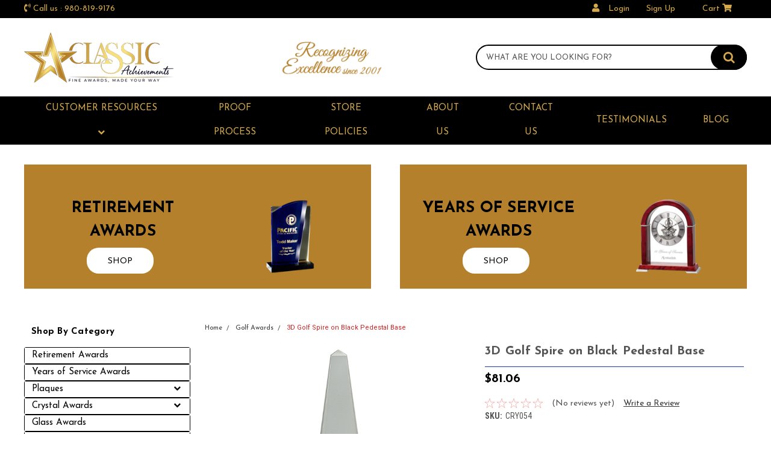

--- FILE ---
content_type: text/html; charset=UTF-8
request_url: https://www.classicachievements.com/3d-golf-spire-on-black-pedestal-base/
body_size: 50993
content:
<!DOCTYPE html>
<html class="no-js" lang="en">
    <head>
        
        <title>3D Golf Spire on Black Pedestal Base - Classic Achievements, Inc</title> 
        <meta property="product:price:amount" content="81.06" /><meta property="product:price:currency" content="USD" /><meta property="og:url" content="https://www.classicachievements.com/3d-golf-spire-on-black-pedestal-base/" /><meta property="og:site_name" content="Classic Achievements, Inc" /><meta name="keywords" content="plaques,  acrylic awards, crystal awards, glass awards,  classicachievements.com"><link rel='canonical' href='https://www.classicachievements.com/3d-golf-spire-on-black-pedestal-base/' /><meta name='platform' content='bigcommerce.stencil' /><meta property="og:type" content="product" />
<meta property="og:title" content="3D Golf Spire on Black Pedestal Base" />
<meta property="og:description" content="Find high quality Plaques, Crystal Awards and Acrylic Awards with fast and friendly service.  “FREE ENGRAVING” on most products. Shop by Category - Retirement Awards,  Years of Service Awards, Award Medals, Award Glass, Custom Medals, and much more." />
<meta property="og:image" content="https://cdn11.bigcommerce.com/s-o3ns39q2m3/products/1488/images/2459/CRY054__05471.1688666486.500.750.png?c=2" />
<meta property="pinterest:richpins" content="enabled" />
        
        
         
        <!-- <link data-stencil-stylesheet href="https://cdn11.bigcommerce.com/s-o3ns39q2m3/stencil/a0ada420-9ac2-0139-5ee2-7a1150c0125d/e/b889aa60-8119-013e-c89a-6a0502259f27/font-awesome/css/font-awesome.min.css" rel="stylesheet"> -->
        <script src="https://use.fontawesome.com/63220265b2.js" async></script>
        <link href="https://cdn11.bigcommerce.com/s-o3ns39q2m3/product_images/favicon.png?t=1649688337" rel="shortcut icon">
        <meta name="viewport" content="width=device-width, initial-scale=1, maximum-scale=1">
        <script src="https://cdn11.bigcommerce.com/s-o3ns39q2m3/stencil/a0ada420-9ac2-0139-5ee2-7a1150c0125d/e/b889aa60-8119-013e-c89a-6a0502259f27/modernizr-custom.js" async></script>
      <style>
        #side-categories .categories h3.container-header{
            margin-top: 0 !important;  padding: 0 12px; line-height: 30px; height: auto; border-bottom: 3px solid; text-transform: uppercase; 
        }
        @media only screen and (max-width: 776px){ #mobile-sidebar-menu { margin-top: 0px;border-bottom: 3px #8b8b8b solid;text-transform: uppercase;background-color: #393939;padding: 0 10px; }
        .storebox ul li, ul.footmemu li a { line-height: 35px;}
        }
    #more {display: none;}
    
   .top-menu { background: #000 !important; }
   .main-nav { background: #000 !important;}
   .custom-pages-nav .navPages-action { color: #d4aa4c !important;}
   .left.phone-number a {color: #d4aa4c !important;}
   .top-menu .right a.navUser-action { color: #d4aa4c !important;}
   button#myBtn { background: #000; border-bottom: 0;}
   .top-menu .left { color: #d4aa4c !important;}
    .navPages-quickSearch input#search_query { background: #fff !important; border: 1.5px solid #000 !important;}
    .form .search-icon { background: #000 !important; } 
    .topshoparea ul li { background: #b4802c !important;}
    .topshoparea .inside-data a:hover { background: #000 !important; color: #faed98 !important; }
    .topshoparea .inside-data h3 {font-size: 26px !important; font-weight: 900 !important; width: 52% !important; color: #000 !important;}
    footer.footer { background-color: #000 !important;}
    .footer-bottom { background: #000 !important;}
    .footerArea ul.footsocial li a {color: #b4802c !important;}
    .fa-search:before { color: #d4aa4c !important; }
    .featured-products-section .name-category:after { border-top: 203px solid #d4aa4c !important;}
    .featured-products-section .name-category { background: #d4aa4c !important;}
    .featured-products-section .item-featured-products {border: 3px solid #d4aa4c !important;}
    .featured-products-section .name-category h4 { color: #000 !important;}
    .featured-products-section .name-category a {background: #fff !important; color: #000 !important; font-weight: 500 !important;} 
    .featured-products-section .name-category a:hover {color: #faed98 !important; background: #000 !important; font-weight: 400 !important;}
    .item-featured-products.custom-award .name-category h4 { color: #000 !important;}
    .item-featured-products.custom-award .name-category a {background: #fff !important; color: #000 !important; font-weight: 500 !important;}
    .item-featured-products.custom-award .name-category a:hover {color: #faed98 !important; background: #000 !important; font-weight: 400 !important;}
    .secton2item .name-category h4 {color: #000 !important; }
    .secton2item .name-category a {background: #fff !important; color: #000 !important; font-weight: 500 !important;}
    .secton2item .name-category a:hover {color: #faed98 !important; background: #000 !important; font-weight: 400 !important;}
    .secton2item .name-category { background: #d4aa4c !important; }
    .secton2item .name-category:after {border-top: 203px solid #d4aa4c !important;}
    .secton2item .parent-item .item-featured-products {border: 3px solid #d4aa4c !important; }
    .custom-pages-nav .navPages-action:hover { background: #828282 !important;}
    #navPages- ul.navPage-subMenu-list li a {color: #000 !important}
    #navPages- ul.navPage-subMenu-list li a:hover {color: #000 !important; background: #fff !important;}
    .item-featured-products.custom-award {border: 3px solid #d4aa4c !important;}
    .item-featured-products.custom-award .name-category {background: #d4aa4c !important;}
    .item-featured-products.custom-award .name-category:after {border-top: 194px solid #d4aa4c !important;}
    #form-action-addToCart1 { background-color: #000 !important;}
    .additional-products .similar-products-by-views .container-header { background-color: #000 !important;}
    .card-body .add-to-cart-button a.button.button--small.card-figcaption-button { background-color: #000 !important; }     
    div#desktop-menu div#navPages- a:hover {color: #000!important; background: #d0d0d0 !important;padding-left: 5px !important;}
    .main .container-header { background-color: #000;}
    a.reset.quicksearch { background: #000 !important; border-color: #000 !important;}
    a.modal-close.custom-quick-search { background: #000 !important; border-color: #000 !important;}
    a.button.button--small.card-figcaption-button.quickview:hover { background-color: #000 !important;}
    footer a:hover, footer .footer-bottom ul li a:hover { color: #d4aa4c !important;}
    .top-menu a:hover {color: #fff !important;}
    .top-menu .right ul li a.navUser-action:hover { color: #fff !important;}
    
   </style>
        <!-- Start Tracking Code for analytics_googleanalytics -->

<script async src="https://www.googletagmanager.com/gtag/js?id="UA-67237292-1"></script>
<script>
window.dataLayer = window.dataLayer || [];
function gtag(){dataLayer.push(arguments);}
gtag('js', new Date());
gtag('config', 'UA-67237292-1');

function trackEcommerce() {
    function gaAddTrans(orderID, store, total, tax, shipping, city, state, country, currency, channelInfo) {
        var transaction = {
            id: orderID,
            affiliation: store,
            revenue: total,
            tax: tax,
            shipping: shipping,
            city: city,
            state: state,
            country: country
        };

        if (currency) {
            transaction.currency = currency;
        }

        ga('ecommerce:addTransaction', transaction);
    }
   
    function gaAddItems(orderID, sku, product, variation, price, qty) {
        ga('ecommerce:addItem', {
            id: orderID,
            sku: sku,
            name: product,
            category: variation,
            price: price,
            quantity: qty
        });
    }

    function gaTrackTrans() {
        ga('ecommerce:send');
    }

    function gtagAddTrans(orderID, store, total, tax, shipping, city, state, country, currency, channelInfo) {
        this.transaction = {
            transaction_id: orderID,
            affiliation: store,
            value: total,
            tax: tax,
            shipping: shipping,
            items: []
        };

        if (currency) {
            this.transaction.currency = currency;
        }
    }

    function gtagAddItem(orderID, sku, product, variation, price, qty) {
        this.transaction.items.push({
            id: sku,
            name: product,
            category: variation,
            price: price,
            quantity: qty
        });
    }

    function gtagTrackTrans() {
        gtag('event', 'purchase', this.transaction);        
        this.transaction = null;
    }

    if (typeof gtag === 'function') {
        this._addTrans = gtagAddTrans;
        this._addItem = gtagAddItem;
        this._trackTrans = gtagTrackTrans;
    } else if (typeof ga === 'function') {
        this._addTrans = gaAddTrans;
        this._addItem = gaAddItems;
        this._trackTrans = gaTrackTrans;
    }
}
var pageTracker = new trackEcommerce();
</script>

<!-- End Tracking Code for analytics_googleanalytics -->

<!-- Start Tracking Code for analytics_siteverification -->

<meta name="google-site-verification" content="GZpr1bxL10soLNQ2K3h6yjzR9VaX9hbiKqqz2LBfR_w" />
<meta name="google-site-verification" content="UFQVa-IhbjIVpG1oVPwESSgf9Ow7CuMTZaJSXVNdSLQ" />
<meta name="google-site-verification" content="UFQVa-IhbjIVpG1oVPwESSgf9Ow7CuMTZaJSXVNdSLQ" />

<!-- End Tracking Code for analytics_siteverification -->


<script src="https://www.google.com/recaptcha/api.js" async defer></script>
<script type="text/javascript">
var BCData = {"product_attributes":{"sku":"CRY054","upc":null,"mpn":null,"gtin":null,"weight":null,"base":true,"image":null,"price":{"without_tax":{"formatted":"$81.06","value":81.06,"currency":"USD"},"tax_label":"Sales Tax"},"stock":null,"instock":true,"stock_message":null,"purchasable":true,"purchasing_message":null}};
</script>
<script src='https://www.powr.io/powr.js?external-type=bigcommerce' async></script><!-- Google tag (gtag.js) -->
<script async src="https://www.googletagmanager.com/gtag/js?id=G-PTVHSTSG6P"></script>
<script>
  window.dataLayer = window.dataLayer || [];
  function gtag(){dataLayer.push(arguments);}
  gtag('js', new Date());

  gtag('config', 'G-PTVHSTSG6P');
</script>
<script nonce="">
(function () {
    var xmlHttp = new XMLHttpRequest();

    xmlHttp.open('POST', 'https://bes.gcp.data.bigcommerce.com/nobot');
    xmlHttp.setRequestHeader('Content-Type', 'application/json');
    xmlHttp.send('{"store_id":"999344360","timezone_offset":"-4.0","timestamp":"2025-12-01T19:29:47.54632900Z","visit_id":"91c93d77-0715-4ab8-9528-eb177a9d5003","channel_id":1}');
})();
</script>

        

        
        
        
        
        <!-- snippet location htmlhead -->

        <link data-stencil-stylesheet href="https://cdn11.bigcommerce.com/s-o3ns39q2m3/stencil/a0ada420-9ac2-0139-5ee2-7a1150c0125d/e/b889aa60-8119-013e-c89a-6a0502259f27/css/theme-145ac4a0-0c15-013b-2ac1-6ed98040d8a0.css" rel="stylesheet">
        <link data-stencil-stylesheet href="https://cdn11.bigcommerce.com/s-o3ns39q2m3/stencil/a0ada420-9ac2-0139-5ee2-7a1150c0125d/e/b889aa60-8119-013e-c89a-6a0502259f27/css/parts-warehouse-145ac4a0-0c15-013b-2ac1-6ed98040d8a0.css" rel="stylesheet">
        <link data-stencil-stylesheet href="https://cdn11.bigcommerce.com/s-o3ns39q2m3/stencil/a0ada420-9ac2-0139-5ee2-7a1150c0125d/e/b889aa60-8119-013e-c89a-6a0502259f27/css/custom-145ac4a0-0c15-013b-2ac1-6ed98040d8a0.css" rel="stylesheet">
        <link href="https://fonts.googleapis.com/css?family=Roboto+Condensed:400,700%7CRoboto:400,300&display=swap" rel="stylesheet">


<script>
function myFunction() {
  var dots = document.getElementById("dots");
  var moreText = document.getElementById("more");
  var btnText = document.getElementById("myBtn");

  if (dots.style.display === "none") {
    dots.style.display = "inline";
    btnText.innerHTML = "Read more"; 
    moreText.style.display = "none";
  } else {
    dots.style.display = "none";
    btnText.innerHTML = "Read less"; 
    moreText.style.display = "inline";
  }
}
</script>
<meta name="google-site-verification" content="GZpr1bxL10soLNQ2K3h6yjzR9VaX9hbiKqqz2LBfR_w" />
  <!-- JS -->
<script  src="https://code.jquery.com/jquery-3.3.1.min.js"   integrity="sha256-FgpCb/KJQlLNfOu91ta32o/NMZxltwRo8QtmkMRdAu8="     crossorigin="anonymous">     </script>
 </head>

    <body class="  main nine-sixty    ">

        <!-- snippet location header -->
        <div class="icons-svg-sprite"><svg xmlns="http://www.w3.org/2000/svg"><defs> <path id="stumbleupon-path-1" d="M0,0.0749333333 L31.9250667,0.0749333333 L31.9250667,31.984 L0,31.984"/> </defs><symbol viewBox="0 0 24 24" id="icon-add"><path d="M19 13h-6v6h-2v-6H5v-2h6V5h2v6h6v2z"/></symbol><symbol viewBox="0 0 358 512" id="icon-angle-down"> <path d="M180.8,393c-1.6,1.6-4.1,1.6-5.6,0L6,223.8c-1.5-1.5-1.6-4-0.1-5.5l22.7-22.7c1-1,2.1-1.2,2.9-1.2c0.7,0,1.8,0.2,2.7,1.1
	l144,143.7l143.8-143.8c1-1,2.1-1.2,2.9-1.2c0.7,0,1.8,0.2,2.7,1.1l22.8,22.7c1.5,1.5,1.6,4,0.1,5.5L180.8,393z"/> </symbol><symbol viewBox="0 0 256 512" id="icon-angle-left"> <path d="M26.6,253.1c-1.6,1.6-1.6,4.1,0,5.6L195.8,428c1.5,1.5,4,1.6,5.5,0.1l22.7-22.7c1-1,1.2-2.1,1.2-2.9c0-0.7-0.2-1.8-1.1-2.7
	l-143.7-144l143.8-143.8c1-1,1.2-2.1,1.2-2.9c0-0.7-0.2-1.8-1.1-2.7l-22.7-22.8c-1.5-1.5-4-1.6-5.5-0.1L26.6,253.1z"/> </symbol><symbol viewBox="0 0 256 512" id="icon-angle-right"> <path d="M230.1,253.1c1.6,1.6,1.6,4.1,0,5.6L60.9,428c-1.5,1.5-4,1.6-5.5,0.1l-22.7-22.7c-1-1-1.2-2.1-1.2-2.9
	c0-0.7,0.2-1.8,1.1-2.7l143.7-144L32.6,112.1c-1-1-1.2-2.1-1.2-2.9c0-0.7,0.2-1.8,1.1-2.7l22.7-22.8c1.5-1.5,4-1.6,5.5-0.1
	L230.1,253.1z"/> </symbol><symbol viewBox="0 0 358 512" id="icon-angle-up"> <path d="M175.3,113.8c1.6-1.6,4.1-1.6,5.6,0l169.2,169.2c1.5,1.5,1.6,4,0.1,5.5l-22.7,22.7c-1,1-2.1,1.2-2.9,1.2
	c-0.7,0-1.8-0.2-2.7-1.1L178,167.6L34.3,311.4c-1,1-2.1,1.2-2.9,1.2c-0.7,0-1.8-0.2-2.7-1.1L5.9,288.7c-1.5-1.5-1.6-4-0.1-5.5
	L175.3,113.8z"/> </symbol><symbol viewBox="0 0 36 36" id="icon-arrow-down"> <path d="M16.5 6v18.26l-8.38-8.38-2.12 2.12 12 12 12-12-2.12-2.12-8.38 8.38v-18.26h-3z"/> </symbol><symbol viewBox="0 0 12 8" id="icon-chevron-down"><path d="M6 6.174l5.313-4.96.23-.214.457.427-.23.214-5.51 5.146L6.03 7 6 6.972 5.97 7l-.23-.214L.23 1.64 0 1.428.458 1l.23.214L6 6.174z" stroke-linecap="square" fill-rule="evenodd"/></symbol><symbol viewBox="0 0 24 24" id="icon-chevron-left"><path d="M15.41 7.41L14 6l-6 6 6 6 1.41-1.41L10.83 12z"/></symbol><symbol viewBox="0 0 24 24" id="icon-chevron-right"><path d="M10 6L8.59 7.41 13.17 12l-4.58 4.59L10 18l6-6z"/></symbol><symbol viewBox="0 0 24 24" id="icon-close"><path d="M19 6.41L17.59 5 12 10.59 6.41 5 5 6.41 10.59 12 5 17.59 6.41 19 12 13.41 17.59 19 19 17.59 13.41 12z"/></symbol><symbol viewBox="0 0 32 32" id="icon-down-angle"> <g> <polygon points="29.7,11.8 27.2,9.3 16.2,20.3 5.3,9.3 2.8,11.8 13.7,22.8 13.7,22.8 16.2,25.3 16.2,25.3 16.2,25.3 18.7,22.8 
		18.7,22.8 	"/> <path d="M16.2,26.1l-3.3-3.3l0,0L2,11.8l3.3-3.3l10.9,10.9L27.2,8.5l3.3,3.3L16.2,26.1z M16.2,24.5L16.2,24.5l12.7-12.7l-1.7-1.7
		L16.2,21L5.3,10.1l-1.7,1.7l10.9,10.9l0,0L16.2,24.5z"/> </g> </symbol><symbol viewBox="0 0 28 28" id="icon-envelope"> <path d="M0 23.5v-12.406q0.688 0.766 1.578 1.359 5.656 3.844 7.766 5.391 0.891 0.656 1.445 1.023t1.477 0.75 1.719 0.383h0.031q0.797 0 1.719-0.383t1.477-0.75 1.445-1.023q2.656-1.922 7.781-5.391 0.891-0.609 1.563-1.359v12.406q0 1.031-0.734 1.766t-1.766 0.734h-23q-1.031 0-1.766-0.734t-0.734-1.766zM0 6.844q0-1.219 0.648-2.031t1.852-0.812h23q1.016 0 1.758 0.734t0.742 1.766q0 1.234-0.766 2.359t-1.906 1.922q-5.875 4.078-7.313 5.078-0.156 0.109-0.664 0.477t-0.844 0.594-0.812 0.508-0.898 0.422-0.781 0.141h-0.031q-0.359 0-0.781-0.141t-0.898-0.422-0.812-0.508-0.844-0.594-0.664-0.477q-1.422-1-4.094-2.852t-3.203-2.227q-0.969-0.656-1.828-1.805t-0.859-2.133z"/> </symbol><symbol viewBox="0 0 32 32" id="icon-facebook"> <path d="M2.428 0.41c-0.936 0-1.695 0.753-1.695 1.682v27.112c0 0.929 0.759 1.682 1.695 1.682h14.709v-11.802h-4.002v-4.599h4.002v-3.392c0-3.936 2.423-6.080 5.961-6.080 1.695 0 3.152 0.125 3.576 0.181v4.114l-2.454 0.001c-1.924 0-2.297 0.907-2.297 2.239v2.937h4.59l-0.598 4.599h-3.992v11.802h7.826c0.936 0 1.695-0.753 1.695-1.682v-27.112c0-0.929-0.759-1.682-1.695-1.682h-27.321z"/> </symbol><symbol viewBox="0 0 20 28" id="icon-google"> <path d="M1.734 21.156q0-1.266 0.695-2.344t1.852-1.797q2.047-1.281 6.312-1.563-0.5-0.641-0.742-1.148t-0.242-1.148q0-0.625 0.328-1.328-0.719 0.063-1.062 0.063-2.312 0-3.898-1.508t-1.586-3.82q0-1.281 0.562-2.484t1.547-2.047q1.188-1.031 2.844-1.531t3.406-0.5h6.516l-2.141 1.375h-2.063q1.172 0.984 1.766 2.078t0.594 2.5q0 1.125-0.383 2.023t-0.93 1.453-1.086 1.016-0.922 0.961-0.383 1.031q0 0.562 0.5 1.102t1.203 1.062 1.414 1.148 1.211 1.625 0.5 2.219q0 1.422-0.766 2.703-1.109 1.906-3.273 2.805t-4.664 0.898q-2.063 0-3.852-0.648t-2.695-2.148q-0.562-0.922-0.562-2.047zM4.641 20.438q0 0.875 0.367 1.594t0.953 1.18 1.359 0.781 1.563 0.453 1.586 0.133q0.906 0 1.742-0.203t1.547-0.609 1.141-1.141 0.43-1.703q0-0.391-0.109-0.766t-0.227-0.656-0.422-0.648-0.461-0.547-0.602-0.539-0.57-0.453-0.648-0.469-0.57-0.406q-0.25-0.031-0.766-0.031-0.828 0-1.633 0.109t-1.672 0.391-1.516 0.719-1.070 1.164-0.422 1.648zM6.297 4.906q0 0.719 0.156 1.523t0.492 1.609 0.812 1.445 1.172 1.047 1.508 0.406q0.578 0 1.211-0.258t1.023-0.68q0.828-0.875 0.828-2.484 0-0.922-0.266-1.961t-0.75-2.016-1.313-1.617-1.828-0.641q-0.656 0-1.289 0.305t-1.039 0.82q-0.719 0.922-0.719 2.5z"/> </symbol><symbol viewBox="0 0 43.2 32" id="icon-gplus-one"> <style type="text/css"> .st0{fill:#4D4D4D;} </style> <path class="st0" d="M40.2,2.1h-36c-1.1,0-2,0.9-2,2v25c0,1.1,0.9,2,2,2h36c1.1,0,2-0.9,2-2v-25C42.2,3,41.3,2.1,40.2,2.1z
	 M20.5,21.4c-2,2.8-6,3.6-9.1,2.4c-3.1-1.2-5.3-4.5-5.1-7.9c0.1-4.1,3.9-7.7,8-7.6c2-0.1,3.8,0.8,5.3,2c-0.6,0.7-1.3,1.4-2,2.1
	c-1.8-1.3-4.4-1.6-6.2-0.2c-2.6,1.8-2.7,6-0.2,8c2.4,2.2,7,1.1,7.7-2.3c-1.5,0-3,0-4.6,0c0-0.9,0-1.8,0-2.7c2.5,0,5.1,0,7.6,0
	C22.1,17.4,21.8,19.7,20.5,21.4z M31.5,17.5c-0.8,0-1.5,0-2.3,0c0,0.8,0,1.5,0,2.3c-0.8,0-1.5,0-2.3,0c0-0.8,0-1.5,0-2.3
	c-0.8,0-1.5,0-2.3,0c0-0.8,0-1.5,0-2.3c0.8,0,1.5,0,2.3,0c0-0.8,0-1.5,0-2.3c0.8,0,1.5,0,2.3,0c0,0.8,0,1.5,0,2.3c0.8,0,1.5,0,2.3,0
	C31.5,16,31.5,16.8,31.5,17.5z M37.8,23h-2.4V12.8h-2.6l1.4-2.2h3.6V23z"/> </symbol><symbol viewBox="0 0 612 792" id="icon-grid"> <rect x="111.5" y="188.752" width="109.48" height="109.495"/> <rect x="111.5" y="331.749" width="109.48" height="109.509"/> <rect x="111.5" y="474.773" width="109.48" height="109.469"/> <rect x="250.333" y="188.752" width="109.495" height="109.495"/> <rect x="250.333" y="331.79" width="109.495" height="109.468"/> <rect x="250.333" y="474.773" width="109.495" height="109.469"/> <rect x="389.168" y="188.752" width="109.497" height="109.495"/> <rect x="389.168" y="331.749" width="109.497" height="109.509"/> <rect x="389.168" y="474.773" width="109.497" height="109.469"/> </symbol><symbol viewBox="0 0 32 32" id="icon-instagram"> <path d="M25.522709,13.5369502 C25.7256898,14.3248434 25.8455558,15.1480745 25.8455558,15.9992932 C25.8455558,21.4379334 21.4376507,25.8455558 15.9998586,25.8455558 C10.5623493,25.8455558 6.15416148,21.4379334 6.15416148,15.9992932 C6.15416148,15.1480745 6.27459295,14.3248434 6.4775737,13.5369502 L3.6915357,13.5369502 L3.6915357,27.0764447 C3.6915357,27.7552145 4.24280653,28.3062027 4.92355534,28.3062027 L27.0764447,28.3062027 C27.7571935,28.3062027 28.3084643,27.7552145 28.3084643,27.0764447 L28.3084643,13.5369502 L25.522709,13.5369502 Z M27.0764447,3.6915357 L23.384909,3.6915357 C22.7050083,3.6915357 22.1543028,4.24280653 22.1543028,4.92214183 L22.1543028,8.61509104 C22.1543028,9.29442633 22.7050083,9.84569717 23.384909,9.84569717 L27.0764447,9.84569717 C27.7571935,9.84569717 28.3084643,9.29442633 28.3084643,8.61509104 L28.3084643,4.92214183 C28.3084643,4.24280653 27.7571935,3.6915357 27.0764447,3.6915357 Z M9.84597988,15.9992932 C9.84597988,19.3976659 12.6009206,22.1537374 15.9998586,22.1537374 C19.3987967,22.1537374 22.1543028,19.3976659 22.1543028,15.9992932 C22.1543028,12.6003551 19.3987967,9.84569717 15.9998586,9.84569717 C12.6009206,9.84569717 9.84597988,12.6003551 9.84597988,15.9992932 Z M3.6915357,31.9997173 C1.65296441,31.9997173 0,30.3461875 0,28.3062027 L0,3.6915357 C0,1.6526817 1.65296441,0 3.6915357,0 L28.3084643,0 C30.3473183,0 32,1.6526817 32,3.6915357 L32,28.3062027 C32,30.3461875 30.3473183,31.9997173 28.3084643,31.9997173 L3.6915357,31.9997173 Z" id="instagram-Imported-Layers" sketch:type="MSShapeGroup"/> </symbol><symbol viewBox="0 0 24 24" id="icon-keyboard-arrow-down"><path d="M7.41 7.84L12 12.42l4.59-4.58L18 9.25l-6 6-6-6z"/></symbol><symbol viewBox="0 0 24 24" id="icon-keyboard-arrow-up"><path d="M7.41 15.41L12 10.83l4.59 4.58L18 14l-6-6-6 6z"/></symbol><symbol viewBox="0 0 32 32" id="icon-linkedin"> <path d="M27.2684444,27.2675556 L22.5226667,27.2675556 L22.5226667,19.8408889 C22.5226667,18.0702222 22.4924444,15.792 20.0568889,15.792 C17.5866667,15.792 17.2097778,17.7217778 17.2097778,19.7146667 L17.2097778,27.2675556 L12.4693333,27.2675556 L12.4693333,11.9964444 L17.0186667,11.9964444 L17.0186667,14.0844444 L17.0844444,14.0844444 C17.7173333,12.8835556 19.2657778,11.6177778 21.5742222,11.6177778 C26.3804444,11.6177778 27.2684444,14.7795556 27.2684444,18.8924444 L27.2684444,27.2675556 L27.2684444,27.2675556 Z M7.11822222,9.91022222 C5.59377778,9.91022222 4.36444444,8.67733333 4.36444444,7.15733333 C4.36444444,5.63822222 5.59377778,4.40533333 7.11822222,4.40533333 C8.63644444,4.40533333 9.86844444,5.63822222 9.86844444,7.15733333 C9.86844444,8.67733333 8.63644444,9.91022222 7.11822222,9.91022222 L7.11822222,9.91022222 Z M4.74133333,11.9964444 L9.49244444,11.9964444 L9.49244444,27.2675556 L4.74133333,27.2675556 L4.74133333,11.9964444 Z M29.632,0 L2.36,0 C1.05777778,0 0,1.03288889 0,2.30755556 L0,29.6906667 C0,30.9653333 1.05777778,32 2.36,32 L29.632,32 C30.9368889,32 31.9991111,30.9653333 31.9991111,29.6906667 L31.9991111,2.30755556 C31.9991111,1.03288889 30.9368889,0 29.632,0 L29.632,0 Z" id="linkedin-Fill-4"/> </symbol><symbol viewBox="0 0 612 792" id="icon-list"> <rect x="125.876" y="189.126" width="109.226" height="109.239"/> <rect x="268.539" y="189.126" width="243.461" height="109.239"/> <rect x="125.876" y="331.789" width="109.226" height="109.253"/> <rect x="268.539" y="331.789" width="243.461" height="109.253"/> <rect x="125.876" y="474.479" width="109.226" height="109.212"/> <rect x="268.539" y="474.479" width="243.461" height="109.212"/> </symbol><symbol viewBox="-17.5 -27.667 196.667 59.667" id="icon-logo-amazonpay"> <g> <path fill-rule="evenodd" clip-rule="evenodd" d="M61.074,18.267c-7.016,5.178-17.186,7.931-25.944,7.931
		c-12.274,0-23.327-4.537-31.692-12.089c-0.657-0.595-0.071-1.404,0.718-0.945c9.024,5.251,20.185,8.414,31.711,8.414
		c7.775,0,16.323-1.613,24.188-4.95C61.241,16.125,62.235,17.409,61.074,18.267L61.074,18.267z"/> <path fill-rule="evenodd" clip-rule="evenodd" d="M63.994,14.934c-0.897-1.148-5.932-0.545-8.193-0.274
		c-0.685,0.083-0.79-0.516-0.174-0.95c4.016-2.821,10.597-2.006,11.361-1.062c0.771,0.953-0.203,7.549-3.965,10.698
		c-0.58,0.483-1.131,0.226-0.874-0.413C62.996,20.818,64.894,16.083,63.994,14.934L63.994,14.934z"/> <path fill-rule="evenodd" clip-rule="evenodd" d="M55.96-6.215v-2.741c0.003-0.418,0.317-0.695,0.696-0.694l12.282-0.001
		c0.394,0,0.709,0.285,0.709,0.691v2.352c-0.004,0.395-0.336,0.908-0.925,1.725l-6.363,9.085c2.362-0.055,4.86,0.299,7.007,1.504
		c0.483,0.272,0.612,0.675,0.652,1.07V9.7c0,0.403-0.442,0.869-0.905,0.626c-3.781-1.98-8.798-2.196-12.979,0.025
		c-0.428,0.228-0.874-0.233-0.874-0.635v-2.78c0-0.445,0.009-1.205,0.457-1.884l7.372-10.576h-6.418
		C56.278-5.524,55.963-5.804,55.96-6.215L55.96-6.215z"/> <path fill-rule="evenodd" clip-rule="evenodd" d="M11.153,10.903H7.416c-0.356-0.024-0.64-0.291-0.669-0.633L6.75-8.908
		c0-0.384,0.323-0.69,0.722-0.69l3.48-0.002c0.364,0.019,0.656,0.295,0.679,0.645v2.503h0.07c0.907-2.421,2.616-3.552,4.918-3.552
		c2.337,0,3.803,1.131,4.849,3.552c0.907-2.421,2.965-3.552,5.163-3.552c1.57,0,3.279,0.646,4.325,2.099
		c1.186,1.615,0.942,3.955,0.942,6.015l-0.003,12.104c0,0.382-0.322,0.69-0.721,0.69h-3.732c-0.375-0.024-0.67-0.322-0.67-0.689
		L26.771,0.046c0-0.806,0.07-2.824-0.105-3.591c-0.278-1.292-1.115-1.655-2.197-1.655c-0.907,0-1.849,0.604-2.233,1.574
		c-0.383,0.969-0.349,2.583-0.349,3.673v10.167c0,0.382-0.322,0.69-0.72,0.69h-3.733c-0.375-0.024-0.671-0.322-0.671-0.689
		L16.758,0.046c0-2.138,0.349-5.286-2.302-5.286c-2.687,0-2.582,3.065-2.582,5.286l-0.001,10.167
		C11.874,10.595,11.551,10.903,11.153,10.903L11.153,10.903z"/> <path fill-rule="evenodd" clip-rule="evenodd" d="M80.256-6.088c-2.754,0-2.93,3.753-2.93,6.094c0,2.341-0.035,7.345,2.896,7.345
		c2.896,0,3.035-4.036,3.035-6.498c0-1.613-0.07-3.551-0.56-5.085C82.28-5.564,81.442-6.088,80.256-6.088L80.256-6.088z
		 M80.223-10.004c5.546,0,8.546,4.764,8.546,10.818c0,5.85-3.313,10.494-8.546,10.494c-5.442,0-8.408-4.764-8.408-10.696
		C71.814-5.362,74.815-10.004,80.223-10.004L80.223-10.004z"/> <path fill-rule="evenodd" clip-rule="evenodd" d="M95.962,10.903h-3.724c-0.374-0.024-0.67-0.322-0.67-0.689L91.562-8.972
		c0.031-0.352,0.341-0.626,0.718-0.626l3.466-0.002c0.327,0.018,0.597,0.24,0.664,0.538v2.933h0.071
		c1.047-2.625,2.511-3.875,5.092-3.875c1.675,0,3.314,0.605,4.361,2.261c0.977,1.533,0.977,4.116,0.977,5.973V10.3
		c-0.042,0.34-0.347,0.604-0.717,0.604h-3.745c-0.347-0.022-0.625-0.277-0.666-0.604V-0.115c0-2.099,0.245-5.166-2.337-5.166
		c-0.907,0-1.744,0.605-2.162,1.532c-0.524,1.172-0.594,2.341-0.594,3.634v10.328C96.683,10.595,96.36,10.903,95.962,10.903
		L95.962,10.903z"/> <path fill-rule="evenodd" clip-rule="evenodd" d="M49.935,10.854c-0.246,0.223-0.604,0.238-0.881,0.088
		c-1.241-1.032-1.464-1.508-2.143-2.49c-2.052,2.089-3.504,2.717-6.161,2.717c-3.146,0-5.594-1.942-5.594-5.825
		c0-3.034,1.644-5.096,3.986-6.107c2.026-0.89,4.859-1.053,7.028-1.296v-0.484c0-0.892,0.068-1.942-0.456-2.71
		c-0.455-0.688-1.328-0.972-2.098-0.972c-1.425,0-2.692,0.73-3.004,2.245c-0.065,0.336-0.311,0.669-0.649,0.688l-3.621-0.394
		c-0.307-0.069-0.646-0.314-0.558-0.781c0.821-4.334,4.691-5.684,8.208-5.721h0.277c1.8,0.022,4.1,0.516,5.5,1.86
		c1.817,1.699,1.643,3.964,1.643,6.432v5.821c0,1.753,0.728,2.521,1.411,3.464c0.238,0.341,0.292,0.745-0.013,0.994
		c-0.764,0.64-2.12,1.818-2.865,2.482L49.935,10.854L49.935,10.854z M46.17,1.743c0,1.457,0.032,2.669-0.701,3.965
		c-0.594,1.051-1.538,1.699-2.587,1.699c-1.434,0-2.271-1.093-2.271-2.711c0-3.183,2.854-3.761,5.56-3.761V1.743L46.17,1.743z"/> <path fill-rule="evenodd" clip-rule="evenodd" d="M0.946,10.854c-0.247,0.223-0.604,0.238-0.883,0.088
		C-1.178,9.91-1.4,9.435-2.078,8.452c-2.052,2.089-3.504,2.717-6.162,2.717c-3.146,0-5.593-1.942-5.593-5.825
		c0-3.034,1.643-5.096,3.985-6.107c2.027-0.89,4.859-1.053,7.026-1.296v-0.484c0-0.892,0.071-1.942-0.454-2.71
		C-3.73-5.942-4.604-6.226-5.373-6.226c-1.425,0-2.693,0.73-3.003,2.245c-0.065,0.336-0.311,0.669-0.649,0.688l-3.622-0.394
		c-0.307-0.069-0.646-0.314-0.558-0.781c0.821-4.334,4.69-5.684,8.208-5.721h0.277c1.8,0.022,4.1,0.516,5.5,1.86
		C2.597-6.63,2.423-4.364,2.423-1.896v5.821c0,1.753,0.728,2.521,1.41,3.464c0.238,0.341,0.292,0.745-0.011,0.994
		c-0.764,0.64-2.121,1.818-2.867,2.482L0.946,10.854L0.946,10.854z M-2.822,1.743c0,1.457,0.036,2.669-0.699,3.965
		c-0.594,1.051-1.538,1.699-2.587,1.699c-1.433,0-2.272-1.093-2.272-2.711c0-3.183,2.855-3.761,5.558-3.761V1.743L-2.822,1.743z"/> <path fill-rule="evenodd" clip-rule="evenodd" d="M157.994,17.784c0-0.486,0-0.923,0-1.409c0-0.402,0.197-0.678,0.616-0.653
		c0.781,0.111,1.886,0.22,2.669,0.06c1.024-0.213,1.758-0.939,2.193-1.933c0.612-1.401,1.018-2.529,1.273-3.271l-7.774-19.259
		c-0.132-0.326-0.17-0.933,0.482-0.933h2.717c0.52,0,0.729,0.33,0.846,0.651l5.636,15.645l5.382-15.645
		c0.11-0.319,0.329-0.651,0.844-0.651h2.563c0.648,0,0.612,0.605,0.483,0.933l-7.711,19.86c-0.999,2.645-2.329,6.855-5.322,7.586
		c-1.502,0.393-3.395,0.25-4.507-0.216C158.103,18.409,157.994,18.032,157.994,17.784L157.994,17.784z"/> <path fill-rule="evenodd" clip-rule="evenodd" d="M154.37,9.729c0,0.358-0.295,0.652-0.654,0.652H151.8
		c-0.414,0-0.698-0.299-0.749-0.652l-0.193-1.305c-0.881,0.746-1.962,1.4-3.135,1.857c-2.253,0.876-4.852,1.021-7.054-0.332
		c-1.593-0.978-2.438-2.89-2.438-4.86c0-1.525,0.471-3.037,1.512-4.136c1.392-1.5,3.406-2.236,5.841-2.236
		c1.47,0,3.572,0.173,5.104,0.673v-2.625c0-2.669-1.123-3.825-4.087-3.825c-2.266,0-3.997,0.342-6.408,1.091
		c-0.387,0.014-0.612-0.28-0.612-0.639v-1.496c0-0.36,0.308-0.707,0.639-0.813c1.722-0.75,4.161-1.217,6.754-1.304
		c3.381,0,7.398,0.762,7.398,5.961V9.729L154.37,9.729z M150.687,5.896V1.935c-1.286-0.35-3.415-0.496-4.238-0.496
		c-1.303,0-2.727,0.307-3.471,1.108c-0.557,0.587-0.808,1.431-0.808,2.246c0,1.054,0.364,2.11,1.216,2.634
		c0.99,0.671,2.524,0.59,3.968,0.181C148.738,7.213,150.039,6.518,150.687,5.896L150.687,5.896z"/> <path fill-rule="evenodd" clip-rule="evenodd" d="M126.112-7.001c4.251,0,5.411,3.343,5.411,7.172
		c0.022,2.582-0.451,4.882-1.788,6.2c-1,0.987-2.118,1.254-3.799,1.254c-1.497,0-3.466-0.78-4.938-1.866V-5.188
		C122.53-6.364,124.484-7.001,126.112-7.001L126.112-7.001z M120.347,18.471h-2.567c-0.358,0-0.652-0.293-0.652-0.651
		c0-8.917,0-17.832,0-26.748c0-0.358,0.294-0.651,0.652-0.651h1.965c0.413,0,0.696,0.298,0.749,0.651l0.206,1.401
		c1.84-1.634,4.209-2.681,6.467-2.681c6.322,0,8.401,5.209,8.401,10.625c0,5.795-3.18,10.454-8.559,10.454
		c-2.265,0-4.382-0.836-6.01-2.289v9.237C120.999,18.178,120.705,18.471,120.347,18.471L120.347,18.471z"/> </g> </symbol><symbol viewBox="0 0 70 32" id="icon-logo-american-express"> <path d="M69.102 17.219l0.399 9.094c-0.688 0.313-3.285 1.688-4.26 1.688h-4.788v-0.656c-0.546 0.438-1.549 0.656-2.467 0.656h-15.053v-2.466c0-0.344-0.057-0.344-0.345-0.344h-0.257v2.81h-4.961v-2.924c-0.832 0.402-1.749 0.402-2.581 0.402h-0.544v2.523h-6.050l-1.434-1.656-1.577 1.656h-9.72v-10.781h9.892l1.405 1.663 1.548-1.663h6.652c0.775 0 2.037 0.115 2.581 0.66v-0.66h5.936c0.602 0 1.749 0.115 2.523 0.66v-0.66h8.946v0.66c0.516-0.43 1.433-0.66 2.265-0.66h4.988v0.66c0.546-0.372 1.32-0.66 2.323-0.66h4.578zM34.905 23.871c1.577 0 3.183-0.43 3.183-2.581 0-2.093-1.635-2.523-3.069-2.523h-5.878l-2.38 2.523-2.236-2.523h-7.427v7.67h7.312l2.351-2.509 2.266 2.509h3.556v-2.566h2.322zM46.001 23.556c-0.172-0.23-0.487-0.516-0.946-0.66 0.516-0.172 1.318-0.832 1.318-2.036 0-0.889-0.315-1.377-0.917-1.721-0.602-0.315-1.319-0.372-2.266-0.372h-4.215v7.67h1.864v-2.796h1.978c0.66 0 1.032 0.058 1.319 0.344 0.316 0.373 0.316 1.032 0.316 1.548v0.903h1.836v-1.477c0-0.688-0.058-1.032-0.288-1.405zM53.571 20.373v-1.605h-6.136v7.67h6.136v-1.563h-4.33v-1.549h4.244v-1.548h-4.244v-1.405h4.33zM58.245 26.438c1.864 0 2.926-0.759 2.926-2.393 0-0.774-0.23-1.262-0.545-1.664-0.459-0.372-1.119-0.602-2.151-0.602h-1.004c-0.258 0-0.487-0.057-0.717-0.115-0.201-0.086-0.373-0.258-0.373-0.545 0-0.258 0.058-0.43 0.287-0.602 0.143-0.115 0.373-0.115 0.717-0.115h3.383v-1.634h-3.671c-1.978 0-2.638 1.204-2.638 2.294 0 2.438 2.151 2.322 3.842 2.38 0.344 0 0.544 0.058 0.66 0.173 0.115 0.086 0.23 0.315 0.23 0.544 0 0.201-0.115 0.373-0.23 0.488-0.173 0.115-0.373 0.172-0.717 0.172h-3.555v1.62h3.555zM65.442 26.439c1.864 0 2.924-0.76 2.924-2.394 0-0.774-0.229-1.262-0.544-1.664-0.459-0.372-1.119-0.602-2.151-0.602h-1.003c-0.258 0-0.488-0.057-0.718-0.115-0.201-0.086-0.373-0.258-0.373-0.545 0-0.258 0.115-0.43 0.287-0.602 0.144-0.115 0.373-0.115 0.717-0.115h3.383v-1.634h-3.671c-1.921 0-2.638 1.204-2.638 2.294 0 2.438 2.151 2.322 3.842 2.38 0.344 0 0.544 0.058 0.66 0.174 0.115 0.086 0.229 0.315 0.229 0.544 0 0.201-0.114 0.373-0.229 0.488s-0.373 0.172-0.717 0.172h-3.556v1.62h3.556zM43.966 20.518c0.23 0.115 0.373 0.344 0.373 0.659 0 0.344-0.143 0.602-0.373 0.774-0.287 0.115-0.545 0.115-0.889 0.115l-2.237 0.058v-1.749h2.237c0.344 0 0.659 0 0.889 0.143zM36.108 8.646c-0.287 0.172-0.544 0.172-0.918 0.172h-2.265v-1.692h2.265c0.316 0 0.688 0 0.918 0.114 0.23 0.144 0.344 0.374 0.344 0.718 0 0.315-0.114 0.602-0.344 0.689zM50.789 6.839l1.262 3.039h-2.523zM30.775 25.792l-2.838-3.183 2.838-3.011v6.193zM35.019 20.373c0.66 0 1.090 0.258 1.090 0.918s-0.43 1.032-1.090 1.032h-2.437v-1.95h2.437zM5.773 9.878l1.291-3.039 1.262 3.039h-2.552zM18.905 20.372l4.616 0 2.036 2.237-2.093 2.265h-4.559v-1.549h4.071v-1.548h-4.071v-1.405zM19.077 13.376l-0.545 1.377h-3.24l-0.546-1.319v1.319h-6.222l-0.66-1.749h-1.577l-0.717 1.749h-5.572l2.389-5.649 2.237-5.104h4.789l0.659 1.262v-1.262h5.591l1.262 2.724 1.233-2.724h17.835c0.832 0 1.548 0.143 2.093 0.602v-0.602h4.903v0.602c0.803-0.459 1.864-0.602 3.068-0.602h7.082l0.66 1.262v-1.262h5.218l0.775 1.262v-1.262h5.103v10.753h-5.161l-1.003-1.635v1.635h-6.423l-0.717-1.749h-1.577l-0.717 1.749h-3.355c-1.318 0-2.294-0.316-2.954-0.659v0.659h-7.971v-2.466c0-0.344-0.057-0.402-0.286-0.402h-0.258v2.867h-15.398v-1.377zM43.363 6.409c-0.832 0.831-0.975 1.864-1.004 3.011 0 1.377 0.344 2.266 0.947 2.925 0.659 0.66 1.806 0.86 2.695 0.86h2.151l0.716-1.692h3.843l0.717 1.692h3.727v-5.763l3.47 5.763h2.638v-7.684h-1.892v5.333l-3.24-5.333h-2.839v7.254l-3.096-7.254h-2.724l-2.638 6.050h-0.832c-0.487 0-1.003-0.115-1.262-0.373-0.344-0.402-0.488-1.004-0.488-1.836 0-0.803 0.144-1.405 0.488-1.748 0.373-0.316 0.774-0.431 1.434-0.431h1.749v-1.663h-1.749c-1.262 0-2.265 0.286-2.81 0.889zM39.579 5.52v7.684h1.863v-7.684h-1.863zM31.12 5.52l-0 7.685h1.806v-2.781h1.979c0.66 0 1.090 0.057 1.376 0.315 0.316 0.401 0.258 1.061 0.258 1.491v0.975h1.892v-1.519c0-0.66-0.057-1.004-0.344-1.377-0.172-0.229-0.487-0.488-0.889-0.659 0.516-0.23 1.319-0.832 1.319-2.036 0-0.889-0.373-1.377-0.976-1.75-0.602-0.344-1.262-0.344-2.208-0.344h-4.215zM23.636 5.521v7.685h6.165v-1.577h-4.301v-1.549h4.244v-1.577h-4.244v-1.377h4.301v-1.606h-6.165zM16.124 13.205h1.577l2.695-6.021v6.021h1.864v-7.684h-3.011l-2.265 5.219-2.409-5.219h-2.953v7.254l-3.154-7.254h-2.724l-3.297 7.684h1.978l0.688-1.692h3.871l0.688 1.692h3.756v-6.021z"/> </symbol><symbol viewBox="0 -4.667 73.334 36.667" id="icon-logo-applepay"> <g> <path d="M19.059,2.208c1.121-1.354,1.871-3.242,1.669-5.13c-1.604,0.073-3.557,1.081-4.71,2.436
		c-1.042,1.202-1.944,3.13-1.71,4.969C16.106,4.62,17.938,3.563,19.059,2.208z"/> <path d="M23.107,14.161c-0.04-4.072,3.308-6.024,3.453-6.121c-1.888-2.767-4.815-3.146-5.857-3.187
		c-2.492-0.258-4.863,1.468-6.129,1.468c-1.259,0-3.218-1.436-5.283-1.395C6.572,4.967,4.064,6.507,2.667,8.951
		c-2.822,4.92-0.725,12.204,2.034,16.19c1.339,1.949,2.944,4.146,5.049,4.063c2.024-0.08,2.791-1.313,5.242-1.313
		c2.453,0,3.138,1.313,5.284,1.273c2.178-0.04,3.557-1.983,4.896-3.943c1.542-2.259,2.178-4.453,2.234-4.559
		C27.35,20.638,23.148,19.026,23.107,14.161z"/> <path d="M42.177,5.889c-1.192-1.073-3.068-1.668-5.632-1.668c-2.084,0-3.723,0.179-4.975,0.387v19.839h2.593v-8.042
		c0.595,0.147,1.31,0.18,2.087,0.18c2.528,0,4.734-0.746,6.134-2.204c1.014-1.044,1.548-2.473,1.548-4.291
		C43.932,8.302,43.248,6.843,42.177,5.889z M36.306,14.497c-0.862,0-1.577-0.06-2.143-0.208V6.485
		c0.445-0.119,1.31-0.209,2.443-0.209c2.828,0,4.735,1.281,4.735,3.963C41.342,12.949,39.435,14.497,36.306,14.497z"/> <path d="M56.691,15.6c0-2.859-1.073-5.868-5.482-5.868c-1.817,0-3.572,0.507-4.766,1.252l0.596,1.757
		c1.015-0.686,2.414-1.073,3.784-1.073c2.949-0.03,3.276,2.145,3.276,3.306v0.298c-5.57-0.03-8.668,1.876-8.668,5.362
		c0,2.084,1.489,4.141,4.406,4.141c2.058,0,3.608-1.015,4.41-2.145h0.09l0.209,1.816h2.352c-0.147-0.982-0.207-2.204-0.207-3.456
		V15.6z M54.158,19.592c0,0.236-0.028,0.534-0.119,0.832c-0.418,1.223-1.638,2.414-3.542,2.414c-1.313,0-2.443-0.775-2.443-2.502
		c0-2.798,3.245-3.306,6.104-3.248V19.592z"/> <path d="M69.563,10.03l-2.858,8.46c-0.358,1.042-0.655,2.144-0.923,3.008h-0.06c-0.238-0.864-0.597-1.996-0.953-2.948l-3.126-8.52
		h-2.86l5.302,13.283c0.148,0.328,0.209,0.538,0.209,0.688c0,0.146-0.09,0.356-0.209,0.626c-0.625,1.338-1.488,2.353-2.203,2.918
		c-0.776,0.654-1.641,1.07-2.295,1.28L60.241,31c0.655-0.119,1.907-0.565,3.219-1.67c1.788-1.578,3.067-4.078,4.942-9.024
		l3.932-10.276H69.563z"/> </g> </symbol><symbol viewBox="0 0 48 27.8" id="icon-logo-chasepay"><desc>Created with Sketch.</desc>   <g> <path d="M25.1,5.6h-3.7v13.6h2v-5h1.7c2.4,0,4.3-1.4,4.3-4.4C29.4,6.6,27.6,5.6,25.1,5.6z M25,12.3h-1.6V7.5H25
		c1.7,0,2.5,0.6,2.5,2.3S26.7,12.3,25,12.3z"/> <path d="M34.5,8.8c-1.5,0-2.9,0.7-3.9,1.4l0.7,1.6c0.9-0.6,1.8-1.1,2.8-1.1c1.4,0,1.9,0.8,2,2c-4.2,0.4-5.9,1.5-5.9,3.8
		c0,1.7,1.2,3,2.8,2.9c1.2,0,2.3-0.7,3.2-1.5h0.1l0.2,1.3h1.6v-6C38.1,10.4,36.8,8.8,34.5,8.8z M36.1,16.3c-0.8,0.8-1.6,1.3-2.5,1.2
		c-0.8,0-1.5-0.4-1.5-1.3c0-1.1,0.9-1.9,4-2.1V16.3z"/> <path d="M45.7,9l-1.5,5c-0.2,1-0.5,2-0.8,3h-0.1c-0.3-1-0.6-2.1-0.9-3l-1.7-5h-2l3.9,10.1l-0.2,0.6c-0.4,1.1-1,1.8-2.1,1.8
		c-0.2,0-0.5,0-0.7-0.1l-0.4,1.8c0.3,0.1,0.7,0.2,1.1,0.2c2.1,0,3.1-1.4,3.8-3.7L47.6,9H45.7z"/> <path d="M6.5,9c3.2,0,6.4,0,9.6,0c0.1,0,0.2,0,0.4,0c-0.1-0.1-0.1-0.2-0.1-0.2c-1.5-1.4-3-2.8-4.5-4.2c-0.2-0.1-0.4-0.2-0.6-0.2
		c-1.5,0-3.1,0-4.6,0c-0.6,0-0.8,0.2-0.8,0.8c0,1.1,0,2.2,0,3.3C5.9,8.9,6.1,9,6.5,9z"/> <path d="M16.3,9.9c-1,0-2.1,0-3.2,0c-0.5-0.1-0.6,0.1-0.6,0.5c0,3.2,0,6.4,0,9.6c0,0.1,0,0.2,0,0.4c0.1-0.1,0.2-0.2,0.3-0.2
		c1.4-1.4,2.8-2.9,4.1-4.3c0.1-0.1,0.2-0.4,0.2-0.6c0-1.5,0-3.1,0-4.7C17.1,10,16.9,9.9,16.3,9.9z"/> <path d="M11.2,16.4c-3.2,0-6.3,0-9.5,0c-0.1,0-0.3,0-0.5,0c0.1,0.1,0.1,0.2,0.2,0.3c1.5,1.3,2.9,2.7,4.4,4.1
		C5.9,20.9,6.1,21,6.3,21c1.5,0,3.1,0,4.7,0c0.6,0,0.8-0.2,0.8-0.8c0-1.1,0-2.1,0-3.2C11.8,16.4,11.8,16.4,11.2,16.4z"/> <path d="M4.5,15.6c0.5,0,0.6-0.2,0.6-0.6c0-3.2,0-6.3,0-9.5c0-0.2,0-0.3,0-0.5C5,5.1,4.9,5.2,4.8,5.3C3.4,6.7,2.1,8.1,0.7,9.6
		C0.6,9.8,0.5,10,0.5,10.2c0,1.5,0,3.1,0,4.7c0,0.5,0.2,0.7,0.7,0.7C2.3,15.6,3.4,15.6,4.5,15.6z"/> </g> </symbol><symbol viewBox="0 0 95 32" id="icon-logo-discover"> <path d="M50.431 8.059c4.546 0 8.092 3.49 8.092 7.936 0 4.471-3.571 7.961-8.093 7.961-4.638 0-8.115-3.444-8.115-8.051 0-4.334 3.635-7.845 8.115-7.845zM4.362 8.345c4.811 0 8.168 3.133 8.168 7.64 0 2.247-1.028 4.422-2.761 5.864-1.461 1.214-3.126 1.761-5.429 1.761h-4.339v-15.265h4.362zM7.832 19.81c1.027-0.912 1.639-2.379 1.639-3.847 0-1.464-0.612-2.882-1.639-3.798-0.984-0.892-2.146-1.235-4.065-1.235h-0.797v10.096h0.797c1.919 0 3.127-0.367 4.065-1.216zM13.9 23.611v-15.265h2.965v15.265h-2.965zM24.123 14.201c3.378 1.238 4.379 2.338 4.379 4.764 0 2.952-2.166 5.015-5.247 5.015-2.261 0-3.904-0.896-5.271-2.907l1.914-1.856c0.685 1.328 1.825 2.036 3.24 2.036 1.325 0 2.308-0.915 2.308-2.152 0-0.641-0.298-1.189-0.891-1.578-0.297-0.187-0.889-0.46-2.054-0.87-2.784-1.010-3.742-2.085-3.742-4.192 0-2.493 2.055-4.371 4.745-4.371 1.667 0 3.196 0.571 4.473 1.696l-1.549 2.033c-0.778-0.867-1.508-1.233-2.398-1.233-1.28 0-2.213 0.732-2.213 1.694 0 0.821 0.525 1.258 2.307 1.921zM29.438 15.986c0-4.436 3.605-7.985 8.101-7.985 1.278 0 2.352 0.273 3.653 0.935v3.504c-1.233-1.213-2.308-1.717-3.72-1.717-2.787 0-4.976 2.313-4.976 5.241 0 3.092 2.123 5.267 5.112 5.267 1.347 0 2.397-0.48 3.585-1.671v3.504c-1.347 0.638-2.443 0.892-3.72 0.892-4.519 0-8.034-3.478-8.034-7.97zM65.239 18.601l4.11-10.254h3.216l-6.573 15.655h-1.596l-6.46-15.655h3.24zM73.914 23.612v-15.265h8.418v2.585h-5.453v3.388h5.244v2.585h-5.244v4.123h5.453v2.584h-8.418zM94.081 12.852c0 2.336-1.23 3.87-3.469 4.329l4.794 6.43h-3.651l-4.105-6.135h-0.388v6.135h-2.969v-15.265h4.404c3.425 0 5.384 1.645 5.384 4.506zM88.125 15.372c1.9 0 2.903-0.827 2.903-2.359 0-1.486-1.004-2.266-2.856-2.266h-0.911v4.626h0.863z"/> </symbol><symbol viewBox="0 0 54 32" id="icon-logo-mastercard"> <path d="M48.366 15.193c0.6 0 0.9 0.437 0.9 1.282 0 1.281-0.546 2.209-1.337 2.209-0.6 0-0.9-0.436-0.9-1.31 0-1.281 0.573-2.182 1.337-2.182zM38.276 18.275c0-0.655 0.491-1.009 1.472-1.009 0.109 0 0.191 0.027 0.382 0.027-0.027 0.982-0.545 1.636-1.227 1.636-0.382 0-0.628-0.245-0.628-0.655zM26.278 15.848c0 0.082-0 0.192-0 0.327h-1.909c0.164-0.763 0.545-1.173 1.091-1.173 0.518 0 0.818 0.3 0.818 0.845zM38.060 0.002c8.838 0 16.003 7.165 16.003 16.002s-7.165 15.999-16.003 15.999c-3.834 0-7.324-1.344-10.080-3.594 2.102-2.031 3.707-4.567 4.568-7.44h-1.33c-0.833 2.553-2.297 4.807-4.199 6.627-1.892-1.816-3.342-4.078-4.172-6.62h-1.33c0.858 2.856 2.435 5.401 4.521 7.432-2.749 2.219-6.223 3.594-10.036 3.594-8.837 0-16.002-7.163-16.002-15.999s7.164-16.001 16.002-16.001c3.814 0 7.287 1.377 10.036 3.603-2.087 2.023-3.664 4.568-4.521 7.424h1.33c0.83-2.542 2.28-4.804 4.172-6.607 1.903 1.808 3.367 4.060 4.199 6.614h1.33c-0.861-2.872-2.466-5.413-4.568-7.443 2.757-2.249 6.246-3.592 10.080-3.592zM7.217 20.213h1.691l1.336-8.044h-2.672l-1.637 4.99-0.082-4.99h-2.454l-1.336 8.044h1.582l1.037-6.135 0.136 6.135h1.173l2.209-6.189zM14.47 19.477l0.054-0.408 0.382-2.318c0.109-0.736 0.136-0.982 0.136-1.309 0-1.254-0.791-1.909-2.263-1.909-0.627 0-1.2 0.082-2.045 0.327l-0.246 1.473 0.163-0.028 0.246-0.081c0.382-0.109 0.928-0.164 1.418-0.164 0.79 0 1.091 0.164 1.091 0.6 0 0.109 0 0.191-0.055 0.409-0.273-0.027-0.518-0.054-0.709-0.054-1.909 0-2.999 0.927-2.999 2.536 0 1.064 0.627 1.773 1.554 1.773 0.791 0 1.364-0.246 1.8-0.791l-0.027 0.682h1.418l0.027-0.164 0.027-0.246zM17.988 16.314c-0.736-0.327-0.819-0.409-0.819-0.709 0-0.355 0.3-0.519 0.845-0.519 0.328 0 0.791 0.028 1.227 0.082l0.246-1.5c-0.436-0.082-1.118-0.137-1.5-0.137-1.909 0-2.59 1.009-2.563 2.208 0 0.818 0.382 1.391 1.282 1.828 0.709 0.327 0.818 0.436 0.818 0.709 0 0.409-0.3 0.6-0.982 0.6-0.518 0-0.982-0.082-1.527-0.245l-0.246 1.5 0.082 0.027 0.3 0.054c0.109 0.027 0.246 0.055 0.464 0.055 0.382 0.054 0.709 0.054 0.928 0.054 1.8 0 2.645-0.682 2.645-2.181 0-0.9-0.354-1.418-1.2-1.828zM21.75 18.741c-0.409 0-0.573-0.136-0.573-0.464 0-0.082 0-0.164 0.027-0.273l0.463-2.726h0.873l0.218-1.609h-0.873l0.191-0.982h-1.691l-0.737 4.472-0.082 0.518-0.109 0.654c-0.027 0.191-0.055 0.409-0.055 0.573 0 0.954 0.491 1.445 1.364 1.445 0.382 0 0.764-0.055 1.227-0.218l0.218-1.445c-0.109 0.054-0.273 0.054-0.464 0.054zM25.732 18.851c-0.982 0-1.5-0.381-1.5-1.145 0-0.055 0-0.109 0.027-0.191h3.382c0.163-0.682 0.218-1.145 0.218-1.636 0-1.446-0.9-2.373-2.318-2.373-1.718 0-2.973 1.663-2.973 3.899 0 1.936 0.982 2.945 2.89 2.945 0.628 0 1.173-0.082 1.773-0.273l0.273-1.636c-0.6 0.3-1.145 0.409-1.773 0.409zM31.158 15.524h0.109c0.164-0.79 0.382-1.363 0.655-1.881l-0.055-0.027h-0.164c-0.573 0-0.9 0.273-1.418 1.064l0.164-1.009h-1.554l-1.064 6.544h1.718c0.627-4.008 0.791-4.69 1.609-4.69zM36.122 20.133l0.3-1.827c-0.545 0.273-1.036 0.409-1.445 0.409-1.009 0-1.609-0.737-1.609-1.963 0-1.773 0.9-3.027 2.182-3.027 0.491 0 0.928 0.136 1.528 0.436l0.3-1.745c-0.163-0.054-0.218-0.082-0.436-0.163l-0.682-0.164c-0.218-0.054-0.491-0.082-0.791-0.082-2.263 0-3.845 2.018-3.845 4.88 0 2.155 1.146 3.491 3 3.491 0.463 0 0.872-0.082 1.5-0.246zM41.521 19.069l0.355-2.318c0.136-0.736 0.136-0.982 0.136-1.309 0-1.254-0.763-1.909-2.236-1.909-0.627 0-1.2 0.082-2.045 0.327l-0.246 1.473 0.164-0.028 0.218-0.081c0.382-0.109 0.955-0.164 1.446-0.164 0.791 0 1.091 0.164 1.091 0.6 0 0.109-0.027 0.191-0.082 0.409-0.246-0.027-0.491-0.054-0.682-0.054-1.909 0-3 0.927-3 2.536 0 1.064 0.627 1.773 1.555 1.773 0.791 0 1.363-0.246 1.8-0.791l-0.028 0.682h1.418v-0.164l0.027-0.246 0.054-0.327zM43.648 20.214c0.627-4.008 0.791-4.69 1.608-4.69h0.109c0.164-0.79 0.382-1.363 0.655-1.881l-0.055-0.027h-0.164c-0.572 0-0.9 0.273-1.418 1.064l0.164-1.009h-1.554l-1.037 6.544h1.691zM48.829 20.214l1.608 0 1.309-8.044h-1.691l-0.382 2.291c-0.464-0.6-0.955-0.9-1.637-0.9-1.5 0-2.782 1.854-2.782 4.035 0 1.636 0.818 2.7 2.073 2.7 0.627 0 1.118-0.218 1.582-0.709zM11.306 18.279c0-0.655 0.492-1.009 1.447-1.009 0.136 0 0.218 0.027 0.382 0.027-0.027 0.982-0.518 1.636-1.228 1.636-0.382 0-0.6-0.245-0.6-0.655z"/> </symbol><symbol viewBox="0 0 146.8 120.4" id="icon-logo-masterpass">  <path d="M124.7,28.9c-12.3-15.6-35-18.3-50.5-6C58.5,10.6,35.9,13.3,23.7,29c-12.3,15.6-9.6,38.3,6.1,50.5
	c13.1,10.3,31.3,10.3,44.4,0.1c6.3,5,14.1,7.6,22.1,7.6c19.9,0,36-16.1,36-36C132.3,43.1,129.6,35.2,124.7,28.9z M74.2,79.4
	c-8.8-6.9-13.9-17.3-13.8-28.2c0-11,5.1-21.5,13.7-28.3c2.3,1.8,4.3,3.8,6.1,6.1C92.5,44.6,89.8,67.2,74.2,79.4z"/> <g> <path d="M129,95.4c-0.9-0.7-2.3-0.9-3.9-0.9c-2.5,0-4.1,1.1-4.1,3c0,1.6,1.1,2.5,3.4,2.7l0.9,0.2c1.1,0.2,1.6,0.5,1.6,0.9
		c0,0.7-0.7,1.1-2.3,1.1c-1.4,0-2.5-0.5-3.2-0.9l-0.9,1.6c1.1,0.9,2.5,1.1,4.1,1.1c2.7,0,4.4-1.4,4.4-3.2c0-1.6-1.4-2.5-3.4-3
		l-0.9-0.2c-0.9-0.2-1.6-0.2-1.6-0.9c0-0.7,0.7-1.1,1.8-1.1s2.5,0.5,3,0.9L129,95.4L129,95.4z M118.9,95.4c-0.9-0.7-2.3-0.9-3.9-0.9
		c-2.5,0-4.1,1.1-4.1,3c0,1.6,1.1,2.5,3.4,2.7l0.9,0.2c1.1,0.2,1.6,0.5,1.6,0.9c0,0.7-0.7,1.1-2.3,1.1c-1.4,0-2.5-0.5-3.2-0.9
		l-0.9,1.6c1.1,0.9,2.5,1.1,4.1,1.1c2.7,0,4.4-1.4,4.4-3.2c0-1.6-1.4-2.5-3.4-3l-0.9-0.2c-0.9-0.2-1.6-0.2-1.6-0.9
		c0-0.7,0.7-1.1,1.8-1.1s2.5,0.5,3,0.9C118,97.2,118.9,95.4,118.9,95.4z M94.9,99.5c0,1.6-1.1,3-3,3c-1.8,0-3-1.4-3-3s1.4-3.2,3-3.2
		C93.7,96.3,94.9,97.7,94.9,99.5z M87.1,99.5v8.2h2.1v-4.6c0.7,0.9,1.6,1.4,3,1.4c2.7,0,4.8-2.1,4.8-5c0-3-2.1-5-4.8-5
		c-1.4,0-2.3,0.5-3,1.4v-1.1h-2.1C87.1,94.7,87.1,99.5,87.1,99.5z M100.8,99.5c0-1.6,1.1-3,3-3c1.8,0,3,1.4,3,3s-1.1,3-3,3
		C101.7,102.5,100.8,101.1,100.8,99.5z M108.6,99.5v-4.8h-2.1v1.1c-0.7-0.9-1.6-1.4-3-1.4c-2.7,0-4.8,2.1-4.8,5c0,3,2.1,5,4.8,5
		c1.4,0,2.3-0.5,3-1.4v1.1h2.1V99.5L108.6,99.5z M38.5,99.5c0-1.6,1.1-3,3-3s3,1.4,3,3s-1.1,3-3,3S38.5,101.1,38.5,99.5z M46.3,99.5
		v-4.8h-2.1v1.1c-0.7-0.9-1.6-1.4-3-1.4c-2.7,0-4.8,2.1-4.8,5c0,3,2.1,5,4.8,5c1.4,0,2.3-0.5,3-1.4v1.1h2.1V99.5L46.3,99.5z
		 M72.4,96.3c1.4,0,2.3,0.9,2.5,2.3h-5C70.1,97.2,71,96.3,72.4,96.3z M72.4,94.5c-2.7,0-4.8,2.1-4.8,5c0,3,2.1,5,5,5
		c1.4,0,2.7-0.5,3.9-1.4l-1.1-1.6c-0.9,0.7-1.8,0.9-2.7,0.9c-1.4,0-2.5-0.7-3-2.3h7.1v-0.9C77,96.5,75.2,94.5,72.4,94.5z M56.9,95.4
		c-0.9-0.7-2.3-0.9-3.9-0.9c-2.5,0-4.1,1.1-4.1,3c0,1.6,1.1,2.5,3.4,2.7l0.9,0.2c1.1,0.2,1.6,0.5,1.6,0.9c0,0.7-0.7,1.1-2.3,1.1
		c-1.4,0-2.5-0.5-3.2-0.9l-0.9,1.6c1.1,0.9,2.5,1.1,4.1,1.1c2.7,0,4.4-1.4,4.4-3.2c0-1.6-1.4-2.5-3.4-3l-0.9-0.2
		c-0.9-0.2-1.6-0.2-1.6-0.9c0-0.7,0.7-1.1,1.8-1.1c1.1,0,2.5,0.5,3,0.9L56.9,95.4L56.9,95.4z M83.9,94.5c-1.1,0-2.1,0.5-2.5,1.4
		v-1.1h-2.1v9.6h2.1v-5.5c0-1.6,0.7-2.5,2.1-2.5c0.5,0,0.9,0,1.4,0.2l0.7-2.1C84.8,94.5,84.3,94.5,83.9,94.5z M66,94.7h-3.4v-3h-2.1
		v3h-2.1v1.8h2.1v4.4c0,2.3,0.9,3.7,3.4,3.7c0.9,0,2.1-0.2,2.5-0.7l-0.7-1.8c-0.7,0.5-1.4,0.5-1.8,0.5c-1.1,0-1.4-0.7-1.4-1.6v-4.4
		H66V94.7L66,94.7z M34.6,104.3v-6c0-2.3-1.4-3.9-3.9-3.9c-1.1,0-2.5,0.5-3.4,1.6c-0.7-1.1-1.6-1.6-3.2-1.6c-0.9,0-2.1,0.2-2.7,1.4
		v-1.1h-2.1v9.6h2.1v-5.3c0-1.6,0.9-2.5,2.3-2.5s2.1,0.9,2.1,2.5v5.3h2.1v-5.3c0-1.6,0.9-2.5,2.3-2.5s2.1,0.9,2.1,2.5v5.3H34.6
		L34.6,104.3z"/> </g> </symbol><symbol viewBox="0 0 57 32" id="icon-logo-paypal"> <path d="M47.11 10.477c2.211-0.037 4.633 0.618 4.072 3.276l-1.369 6.263h-3.159l0.211-0.947c-1.72 1.712-6.038 1.821-5.335-2.111 0.491-2.294 2.878-3.023 6.423-3.023 0.246-1.020-0.457-1.274-1.65-1.238s-2.633 0.437-3.089 0.655l0.281-2.293c0.913-0.182 2.106-0.583 3.615-0.583zM47.32 16.885c0.069-0.291 0.106-0.547 0.176-0.838h-0.773c-0.596 0-1.579 0.146-1.931 0.765-0.456 0.728 0.177 1.348 0.878 1.311 0.807-0.037 1.474-0.401 1.65-1.238zM53.883 8h3.242l-2.646 12.016h-3.209zM39.142 8.037c1.689 0 3.729 1.274 3.131 4.077-0.528 2.476-2.498 3.933-4.89 3.933h-2.428l-0.879 3.969h-3.412l2.603-11.979h5.874zM39.037 12.114c0.211-0.911-0.317-1.638-1.197-1.638h-1.689l-0.704 3.277h1.583c0.88 0 1.795-0.728 2.006-1.638zM16.346 10.476c2.184-0.037 4.611 0.618 4.056 3.276l-1.352 6.262h-3.155l0.208-0.947c-1.664 1.712-5.929 1.821-5.235-2.111 0.486-2.294 2.844-3.023 6.345-3.023 0.208-1.020-0.485-1.274-1.664-1.238s-2.601 0.437-3.017 0.655l0.277-2.293c0.867-0.182 2.046-0.583 3.537-0.583zM16.589 16.885c0.035-0.291 0.104-0.547 0.173-0.838h-0.797c-0.555 0-1.525 0.146-1.872 0.765-0.451 0.728 0.138 1.348 0.832 1.311 0.797-0.037 1.491-0.401 1.664-1.238zM28.528 10.648l3.255-0-7.496 13.351h-3.528l2.306-3.925-1.289-9.426h3.156l0.508 5.579zM8.499 8.036c1.728 0 3.738 1.274 3.139 4.077-0.529 2.476-2.504 3.933-4.867 3.933h-2.468l-0.847 3.969h-3.456l2.609-11.979h5.89zM8.393 12.114c0.247-0.911-0.317-1.638-1.164-1.638h-1.693l-0.741 3.277h1.623c0.882 0 1.763-0.728 1.975-1.638z"/> </symbol><symbol viewBox="0 0 49 32" id="icon-logo-visa"> <path d="M14.059 10.283l4.24-0-6.302 15.472-4.236 0.003-3.259-12.329c2.318 0.952 4.379 3.022 5.219 5.275l0.42 2.148zM17.416 25.771l2.503-15.501h4.001l-2.503 15.501h-4.002zM31.992 16.494c2.31 1.106 3.375 2.444 3.362 4.211-0.032 3.217-2.765 5.295-6.97 5.295-1.796-0.020-3.526-0.394-4.459-0.826l0.56-3.469 0.515 0.246c1.316 0.579 2.167 0.814 3.769 0.814 1.151 0 2.385-0.476 2.396-1.514 0.007-0.679-0.517-1.165-2.077-1.924-1.518-0.74-3.53-1.983-3.505-4.211 0.024-3.012 2.809-5.116 6.765-5.116 1.55 0 2.795 0.339 3.586 0.651l-0.542 3.36-0.359-0.178c-0.74-0.314-1.687-0.617-2.995-0.595-1.568 0-2.293 0.689-2.293 1.333-0.010 0.728 0.848 1.204 2.246 1.923zM46.199 10.285l3.239 15.49h-3.714s-0.368-1.782-0.488-2.322c-0.583 0-4.667-0.008-5.125-0.008-0.156 0.42-0.841 2.331-0.841 2.331h-4.205l5.944-14.205c0.419-1.011 1.138-1.285 2.097-1.285h3.093zM41.263 20.274c0.781 0 2.698 0 3.322 0-0.159-0.775-0.927-4.474-0.927-4.474l-0.27-1.337c-0.202 0.581-0.554 1.52-0.531 1.479 0 0-1.262 3.441-1.594 4.332zM9.723 18.702c-1.648-4.573-5.284-6.991-9.723-8.109l0.053-0.322h6.453c0.87 0.034 1.573 0.326 1.815 1.308z"/> </symbol><symbol viewBox="0 0 48 27.8" id="icon-logo-visapay"><desc>Created with Sketch.</desc>   <g> <polygon points="20.5,14.3 22.7,1.6 19.2,1.6 17.1,14.3 	"/> <path d="M26.6,14.6c3.7,0,6-1.7,6-4.4c0-1.5-0.9-2.6-2.9-3.5c-1.2-0.6-2-1-1.9-1.6c0-0.5,0.6-1.1,2-1.1c1.1,0,2,0.2,2.6,0.5
		l0.3,0.1l0.5-2.8c-0.7-0.3-1.8-0.5-3.1-0.5c-3.4,0-5.8,1.7-5.9,4.2c0,1.8,1.7,2.9,3,3.5c1.4,0.6,1.8,1,1.8,1.6
		c0,0.9-1.1,1.2-2.1,1.2c-1.4,0-2.1-0.2-3.3-0.7L23.2,11l-0.5,2.9C23.5,14.3,25,14.6,26.6,14.6z"/> <path d="M41.5,14.4h3.2L42,1.6h-2.7c-0.8,0-1.5,0.2-1.8,1.1l-5.2,11.7H36c0,0,0.6-1.6,0.7-1.9c0.4,0,3.9,0,4.4,0
		C41.2,12.9,41.5,14.4,41.5,14.4z M37.7,9.8c0.3-0.7,1.4-3.6,1.4-3.6s0.3-0.7,0.5-1.2l0.2,1.1c0,0,0.7,3,0.8,3.7H37.7z"/> <path d="M8.7,14.4h3.7l5.5-12.7h-3.8V1.6l-3.4,8.7l-0.4-1.8L9.2,2.7C9,1.9,8.3,1.6,7.6,1.6H2v0.3c1.4,0.3,2.6,0.8,3.6,1.4L8.7,14.4
		z"/> <path d="M5.3,19.6c0.7,0,1.2,0.1,1.4,0.3l0.5-1.4c-0.2-0.1-0.9-0.3-1.7-0.3c-1.1,0-2.1,0.3-2.9,0.8c-1.2,0.8-2,2.2-2,3.9
		C0.6,25,2,26.2,4,26.2c0.9,0,1.6-0.2,2.1-0.3L6,24.5c-0.4,0.2-0.9,0.3-1.5,0.3c-1.4,0-2.1-0.8-2.1-2.1c0-1.1,0.4-2,1.1-2.5
		C3.9,19.8,4.6,19.6,5.3,19.6z"/> <path d="M11.4,20.3c-0.8,0-1.3,0.3-1.8,0.9l0,0l0.6-3.3H8.5l-1.6,8.2h1.7l0.5-2.6c0.2-1.1,0.8-1.9,1.4-1.9c0.4,0,0.6,0.3,0.6,0.6
		c0,0.2,0,0.5-0.1,0.7l-0.6,3.1h1.7l0.6-3.3c0.1-0.3,0.1-0.8,0.1-1C12.8,20.8,12.2,20.3,11.4,20.3z"/> <path d="M16.9,20.3c-2.1,0-3.3,1.8-3.3,3.5c0,1.5,0.8,2.4,2.5,2.4c0.6,0,1.5-0.1,2.1-0.4l-0.1-1.2c-0.5,0.2-1,0.4-1.6,0.4
		c-0.5,0-0.9-0.2-1.1-0.4c-0.1-0.2-0.2-0.4-0.2-0.6c2.3,0.1,3.7-0.5,3.7-1.9C18.9,20.9,18.1,20.3,16.9,20.3z M15.4,22.7
		c0.1-0.5,0.6-1.2,1.3-1.2c0.4,0,0.6,0.2,0.6,0.5C17.3,22.5,16.7,22.7,15.4,22.7z"/> <path d="M19.5,23.9c0,1.5,1,2.3,2.4,2.3c0.7,0,1.3-0.1,1.6-0.3l0-1.3c-0.3,0.1-0.6,0.2-1.1,0.2c-0.6,0-1.1-0.4-1.1-1.2
		c0-1.1,0.7-2.1,1.9-2.1c0.3,0,0.6,0.1,0.8,0.1l0.4-1.3c-0.2-0.1-0.7-0.2-1.1-0.2C21.1,20.3,19.5,21.9,19.5,23.9z"/> <path d="M30.7,20.4h-2.1l-1.5,1.7c-0.2,0.2-0.3,0.4-0.5,0.7h0l0.9-4.9h-1.7l-1.6,8.2H26l0.3-1.8l0.6-0.6l1,2.4h1.9l-1.6-3.3
		L30.7,20.4z"/> <path d="M33.8,20.3c-2,0-3.4,1.6-3.4,3.6c0,1.4,1,2.3,2.4,2.3c2,0,3.4-1.5,3.4-3.6C36.2,21.3,35.4,20.3,33.8,20.3z M33.1,24.9
		c-0.6,0-0.9-0.4-0.9-1.1c0-0.9,0.5-2.3,1.4-2.3c0.7,0,0.9,0.6,0.9,1.1C34.5,23.6,34,24.9,33.1,24.9z"/> <path d="M40.7,23c-0.2,1.1-0.8,1.8-1.4,1.8c-0.4,0-0.6-0.3-0.6-0.7c0-0.2,0-0.5,0.1-0.7l0.6-3h-1.7l-0.6,3.2
		c-0.1,0.4-0.1,0.7-0.1,1c0,1.1,0.5,1.6,1.5,1.6c0.7,0,1.4-0.3,2-1.1h0l-0.1,0.9h1.5c0.1-0.5,0.2-1.1,0.3-1.8l0.7-3.8h-1.7L40.7,23z
		"/> <path d="M45.9,21.7h1.2l0.2-1.3h-1.2l0.3-1.6l-1.7,0.4l-0.2,1.2h-0.7l-0.2,1.3h0.7l-0.4,2.3c-0.1,0.4-0.1,0.7-0.1,1.1
		c0,0.7,0.5,1.2,1.5,1.2c0.4,0,0.8,0,1-0.1l0.2-1.3c-0.2,0-0.3,0-0.5,0c-0.4,0-0.5-0.2-0.5-0.5c0-0.2,0-0.5,0.1-0.7L45.9,21.7z"/> </g> </symbol><symbol viewBox="0 0 34 32" id="icon-pinterest"> <path d="M1.356 15.647c0 6.24 3.781 11.6 9.192 13.957-0.043-1.064-0.008-2.341 0.267-3.499 0.295-1.237 1.976-8.303 1.976-8.303s-0.491-0.973-0.491-2.411c0-2.258 1.319-3.945 2.962-3.945 1.397 0 2.071 1.041 2.071 2.288 0 1.393-0.895 3.477-1.356 5.408-0.385 1.616 0.817 2.935 2.424 2.935 2.909 0 4.869-3.708 4.869-8.101 0-3.34-2.267-5.839-6.39-5.839-4.658 0-7.56 3.447-7.56 7.297 0 1.328 0.394 2.264 1.012 2.989 0.284 0.333 0.324 0.467 0.221 0.849-0.074 0.28-0.243 0.955-0.313 1.223-0.102 0.386-0.417 0.524-0.769 0.381-2.145-0.869-3.145-3.201-3.145-5.822 0-4.329 3.679-9.519 10.975-9.519 5.863 0 9.721 4.21 9.721 8.729 0 5.978-3.349 10.443-8.285 10.443-1.658 0-3.217-0.889-3.751-1.899 0 0-0.892 3.511-1.080 4.189-0.325 1.175-0.963 2.349-1.546 3.264 1.381 0.405 2.84 0.625 4.352 0.625 8.48 0 15.355-6.822 15.355-15.238s-6.876-15.238-15.355-15.238c-8.48 0-15.356 6.822-15.356 15.238z"/> </symbol><symbol viewBox="0 0 26 28" id="icon-print"> <path d="M0 21.5v-6.5q0-1.234 0.883-2.117t2.117-0.883h1v-8.5q0-0.625 0.438-1.062t1.062-0.438h10.5q0.625 0 1.375 0.313t1.188 0.75l2.375 2.375q0.438 0.438 0.75 1.188t0.313 1.375v4h1q1.234 0 2.117 0.883t0.883 2.117v6.5q0 0.203-0.148 0.352t-0.352 0.148h-3.5v2.5q0 0.625-0.438 1.062t-1.062 0.438h-15q-0.625 0-1.062-0.438t-0.438-1.062v-2.5h-3.5q-0.203 0-0.352-0.148t-0.148-0.352zM6 24h14v-4h-14v4zM6 14h14v-6h-2.5q-0.625 0-1.062-0.438t-0.438-1.062v-2.5h-10v10zM22 15q0 0.406 0.297 0.703t0.703 0.297 0.703-0.297 0.297-0.703-0.297-0.703-0.703-0.297-0.703 0.297-0.297 0.703z"/> </symbol><symbol viewBox="0 0 24 24" id="icon-remove"><path d="M19 13H5v-2h14v2z"/></symbol><symbol viewBox="0 0 32 32" id="icon-rss"> <path d="M-0.465347858,2.01048219 C-0.465347858,2.01048219 28.7009958,0.574406533 31,31.3201126 L25.1092027,31.3201126 C25.1092027,31.3201126 26.2597741,8.90749482 -0.465347858,6.89506416 L-0.465347858,2.01048219 L-0.465347858,2.01048219 Z M-0.465347858,12.2127144 C-0.465347858,12.2127144 16.6328276,11.6363594 19.9369779,31.3201126 L14.0472499,31.3201126 C14.0472499,31.3201126 13.3297467,19.6839434 -0.465347858,17.0940884 L-0.465347858,12.2127144 L-0.465347858,12.2127144 Z M2.73614917,25.0304648 C4.79776783,25.0304648 6.47229834,26.7007181 6.47229834,28.766614 C6.47229834,30.8282326 4.79776783,32.5016938 2.73614917,32.5016938 C0.6723919,32.5016938 -1,30.8293019 -1,28.766614 C-1,26.7017874 0.6723919,25.0304648 2.73614917,25.0304648 Z" id="rss-Shape"/> </symbol><symbol viewBox="0 0 26 28" id="icon-star-original"> <path d="M0,10.1c0-0.4,0.3-0.6,0.9-0.7L9,9.5l3.2-8.4c0.2-0.4,0.5-0.6,0.8-0.6c0.3,0,0.6,0.2,0.8,0.6L17,9.4l8.1,0
	c0.6,0.1,0.9,0.3,0.9,0.7c0,0.2-0.1,0.5-0.4,0.8l-7,5.6l2.7,7.8c0,0.1,0,0.2,0,0.3c0,0.2-0.1,0.4-0.2,0.6s-0.3,0.2-0.5,0.2
	c-0.2,0-0.4-0.1-0.6-0.2l-7-3.7l-7,3.7c-0.2,0.1-0.4,0.2-0.6,0.2c-0.2,0-0.4-0.1-0.5-0.2c-0.1-0.2-0.2-0.3-0.2-0.6
	c0-0.1,0-0.2,0-0.3l2.8-7.8l-7.2-5.6C0.1,10.6,0,10.3,0,10.1L0,10.1z"/> </symbol><symbol viewBox="0 0 1045.81 994.62" id="icon-star"><polygon points="522.9 0 646.35 379.91 1045.81 379.91 722.64 614.71 846.08 994.62 522.9 759.83 199.73 994.62 323.17 614.71 0 379.91 399.46 379.91 522.9 0"/></symbol><symbol viewBox="0 0 32 32" id="icon-stumbleupon">  <mask id="stumbleupon-mask-2" sketch:name="Clip 2"> <use xlink:href="#stumbleupon-path-1"/> </mask> <path d="M31.9250667,16.0373333 C31.9250667,24.8533333 24.7784,32 15.9624,32 C7.14666667,32 0,24.8533333 0,16.0373333 C0,7.2216 7.14666667,0.0749333333 15.9624,0.0749333333 C24.7784,0.0749333333 31.9250667,7.2216 31.9250667,16.0373333 Z M21.9205547,16.3600826 L21.9205547,18.9857015 C21.9205547,19.5214765 21.494073,19.9558236 20.968,19.9558236 C20.441927,19.9558236 20.0154453,19.5214765 20.0154453,18.9857015 L20.0154453,16.4101275 L18.1823358,16.9675798 L16.9525547,16.3839008 L16.9525547,18.9383327 C16.9717372,21.1844666 18.7659562,23 20.976146,23 C23.1984234,23 25,21.1651979 25,18.9019364 L25,16.3600826 L21.9205547,16.3600826 Z M16.9525547,14.2429415 L18.1823358,14.8266205 L20.0154453,14.2691683 L20.0154453,12.9736203 C19.9505401,10.7684323 18.1810219,9 16,9 C13.8268613,9 12.0618102,10.7555866 11.9845547,12.9492669 L11.9845547,18.8684839 C11.9845547,19.404259 11.558073,19.8386061 11.032,19.8386061 C10.505927,19.8386061 10.0794453,19.404259 10.0794453,18.8684839 L10.0794453,16.3600826 L7,16.3600826 L7,18.9019364 C7,21.1651979 8.80131387,23 11.0235912,23 C13.2264234,23 15.0119708,21.1965095 15.0429781,18.9608128 L15.0474453,13.114656 C15.0474453,12.578881 15.473927,12.1445339 16,12.1445339 C16.526073,12.1445339 16.9525547,12.578881 16.9525547,13.114656 L16.9525547,14.2429415 Z" id="stumbleupon-Fill-1" sketch:type="MSShapeGroup" mask="url(#stumbleupon-mask-2)"/> </symbol><symbol viewBox="0 0 32 32" id="icon-tumblr"> <path d="M23.852762,25.5589268 C23.2579209,25.8427189 22.1195458,26.089634 21.2697728,26.1120809 C18.7092304,26.1810247 18.2121934,24.3131275 18.1897466,22.9566974 L18.1897466,12.9951133 L24.6159544,12.9951133 L24.6159544,8.15140729 L18.2137967,8.15140729 L18.2137967,0 L13.5256152,0 C13.4486546,0 13.3139736,0.0673405008 13.2963368,0.238898443 C13.0221648,2.73370367 11.8533261,7.11243957 7,8.86168924 L7,12.9951133 L10.2387574,12.9951133 L10.2387574,23.4521311 C10.2387574,27.0307977 12.8794671,32.1166089 19.8508122,31.9979613 C22.2013164,31.9578777 24.8131658,30.9718204 25.3919735,30.1236507 L23.852762,25.5589268"/> </symbol><symbol viewBox="0 0 43 32" id="icon-twitter"> <path d="M36.575 5.229c1.756-0.952 3.105-2.46 3.74-4.257-1.644 0.882-3.464 1.522-5.402 1.867-1.551-1.495-3.762-2.429-6.209-2.429-4.697 0-8.506 3.445-8.506 7.694 0 0.603 0.075 1.19 0.22 1.753-7.069-0.321-13.337-3.384-17.532-8.039-0.732 1.136-1.152 2.458-1.152 3.868 0 2.669 1.502 5.024 3.784 6.404-1.394-0.040-2.706-0.386-3.853-0.962-0.001 0.032-0.001 0.064-0.001 0.097 0 3.728 2.932 6.837 6.823 7.544-0.714 0.176-1.465 0.27-2.241 0.27-0.548 0-1.081-0.048-1.6-0.138 1.083 3.057 4.224 5.281 7.946 5.343-2.911 2.064-6.579 3.294-10.564 3.294-0.687 0-1.364-0.036-2.029-0.108 3.764 2.183 8.235 3.457 13.039 3.457 15.646 0 24.202-11.724 24.202-21.891 0-0.334-0.008-0.665-0.025-0.995 1.662-1.085 3.104-2.439 4.244-3.982-1.525 0.612-3.165 1.025-4.885 1.211z"/> </symbol><symbol viewBox="0 0 32 32" id="icon-up-angle"> <g> <polygon points="2.8,22.8 5.3,25.3 16.2,14.3 27.2,25.3 29.7,22.8 18.7,11.8 18.7,11.8 16.2,9.3 16.2,9.3 16.2,9.3 13.7,11.8 
		13.7,11.8 	"/> <path d="M16.2,8.5l3.3,3.3l0,0l10.9,10.9l-3.3,3.3L16.2,15.1L5.3,26.1L2,22.8L16.2,8.5z M16.2,10.1L16.2,10.1L3.6,22.8l1.7,1.7
		l10.9-10.9l10.9,10.9l1.7-1.7L17.9,11.8l0,0L16.2,10.1z"/> </g> </symbol><symbol viewBox="0 0 32 32" id="icon-youtube"> <path d="M31.6634051,8.8527593 C31.6634051,8.8527593 31.3509198,6.64879843 30.3919217,5.67824658 C29.1757339,4.40441487 27.8125088,4.39809002 27.1873503,4.32353816 C22.7118278,4 15.9983092,4 15.9983092,4 L15.984407,4 C15.984407,4 9.27104501,4 4.79536595,4.32353816 C4.17017613,4.39809002 2.80745205,4.40441487 1.59082583,5.67824658 C0.631890411,6.64879843 0.319843444,8.8527593 0.319843444,8.8527593 C0.319843444,8.8527593 0,11.4409393 0,14.0290881 L0,16.4554834 C0,19.0436008 0.319843444,21.6317495 0.319843444,21.6317495 C0.319843444,21.6317495 0.631890411,23.8357417 1.59082583,24.8062935 C2.80745205,26.0801566 4.40557339,26.0398591 5.11736986,26.1733699 C7.67602348,26.4187241 15.9913894,26.4946536 15.9913894,26.4946536 C15.9913894,26.4946536 22.7118278,26.4845401 27.1873503,26.1610333 C27.8125088,26.0864501 29.1757339,26.0801566 30.3919217,24.8062935 C31.3509198,23.8357417 31.6634051,21.6317495 31.6634051,21.6317495 C31.6634051,21.6317495 31.9827789,19.0436008 31.9827789,16.4554834 L31.9827789,14.0290881 C31.9827789,11.4409393 31.6634051,8.8527593 31.6634051,8.8527593 Z M12.6895342,19.39582 L12.6880626,10.4095186 L21.3299413,14.9183249 L12.6895342,19.39582 Z" id="youtube-Imported-Layers"/> </symbol></svg></div>


         <script   src="https://code.jquery.com/jquery-3.3.1.min.js"   integrity="sha256-FgpCb/KJQlLNfOu91ta32o/NMZxltwRo8QtmkMRdAu8="   crossorigin="anonymous"></script> 
 <script>
    $.get("https://ipinfo.io", function(response) {
    if(response.country =="IN" || response.country =="US"){
    } else {
        $('#access-denied').html("<h2 style='text-align:center;color:#ff0000;'>Access Denied !</h2>");
        $('.header-container, .body, footer, .pace').hide();
        $('body $access-denied').show();
    }
    
}, "jsonp");
</script>
<div id="access-denied"></div>
<div class="header-container ">
<div class="top-menu">
    <div class="content">
         <a href="#" class="mobileMenu-toggle" data-mobile-menu-toggle="menu">
            <span class="mobileMenu-toggleIcon">Toggle menu</span>
        </a>

        <!-- OPTIONAL SHORT MESSAGE LINK -->
        <!-- <div class="left">
          <a class="optional-message-link" href="">Put an optional message here.</a>
        </div> -->

        <div class="left phone-number"> <span><i class="fas fa-phone-volume"></i></span>
            <a href="tel:980-819-9176">
                Call us : 980-819-9176
            </a>
        </div>

        <div class="currency-converter">
          <ul class="navPages-list navPages-list--user">
          </ul>
        </div>


        <div class="right account-links">
            <ul>
                    <li class="navUser-item navUser-item--account">
                            <a class="navUser-action" href="/login.php"><!-- <i class="fa fa-user" aria-hidden="true"></i> --> <i class="fas fa-user"></i> <a class="navUser-action login" href="/login.php">Login</a><span class="or-text"> </span><a class="navUser-action create" href="/login.php?action=create_account">Sign Up</a>
                     </li>
        <li class="navUser-item navUser-item--cart">
            <a
                class="navUser-action"
                data-cart-preview
                data-dropdown="cart-preview-dropdown"
                data-options="align:right"
                href="/cart.php">
                <span class="navUser-item-cartLabel"> Cart <i class="fas fa-shopping-cart"></i></span> <span class="countPill cart-quantity">0</span>
            </a>

            <div class="dropdown-menu" id="cart-preview-dropdown" data-dropdown-content aria-hidden="true"></div>
        </li>
            </ul>
        </div>
        
        <div class="clear"></div>
    </div>
</div>

<div class="header-container full-width  full-width in-container">
  <div class="header-padding">
  <div class="header-padding">
  <header class="header" role="banner">
        <h3 class="header-logo header-logo--left">
            <a href="https://www.classicachievements.com/">
        <img class="header-logo-image" src="https://cdn11.bigcommerce.com/s-o3ns39q2m3/images/stencil/248x84/classic_logo_1662030829__90657.original.png" alt="Classic Achievements, Inc" title="Classic Achievements, Inc">
</a>
 <span class="logo2nd"><img width="255" src="https://cdn11.bigcommerce.com/s-o3ns39q2m3/product_images/uploaded_images/recognizing-excellence.png" alt="2nd logo"> </span>
        </h3>

  <div class="navPages-container inside-header left-logo" id="menu" data-menu>
    <nav class="navPages">
        <div class="navPages-quickSearch right searchbar">
            <div class="container">
    <!-- snippet location forms_search -->
    <form class="form" action="/search.php">
        <fieldset class="form-fieldset">
            <div class="form-field">
                <label class="u-hiddenVisually" for="search_query">Search</label>
                <!--<input class="form-input" data-search-quick name="search_query" id="search_query" data-error-message="Search field cannot be empty." placeholder="Search" autocomplete="off">-->
                <input class="form-input" data-search-quick name="search_query" id="search_query" data-error-message="Search field cannot be empty." placeholder="What are you looking for?" autocomplete="off">
                <div class="search-icon"><i class="fa fa-search" aria-hidden="true"></i></div>
                <input class="button button--primary form-prefixPostfix-button--postfix" type="submit" value="">
            </div>
        </fieldset>
        <div class="clear"></div>
    </form>
      <a href="#" class="reset quicksearch" aria-label="reset search" role="button">
        <span class="reset" aria-hidden="true">Reset Search</span>
      </a>
      <a href="#" class="modal-close custom-quick-search" aria-label="Close" role="button">
        <span aria-hidden="true">&#215;</span>
      </a>
      <section class="quickSearchResults" data-bind="html: results">
      </section>
</div>
        </div>
    </nav>
</div>
<div class="navPages-container inside-header right-logo" id="menu" data-menu>
    <nav class="navPages">
        <div class="navPages-quickSearch right searchbar">
            <div class="container">
    <!-- snippet location forms_search -->
    <form class="form" action="/search.php">
        <fieldset class="form-fieldset">
            <div class="form-field">
                <label class="u-hiddenVisually" for="search_query">Search</label>
                <!--<input class="form-input" data-search-quick name="search_query" id="search_query" data-error-message="Search field cannot be empty." placeholder="Search" autocomplete="off">-->
                <input class="form-input" data-search-quick name="search_query" id="search_query" data-error-message="Search field cannot be empty." placeholder="What are you looking for?" autocomplete="off">
                <div class="search-icon"><i class="fa fa-search" aria-hidden="true"></i></div>
                <input class="button button--primary form-prefixPostfix-button--postfix" type="submit" value="">
            </div>
        </fieldset>
        <div class="clear"></div>
    </form>
      <a href="#" class="reset quicksearch" aria-label="reset search" role="button">
        <span class="reset" aria-hidden="true">Reset Search</span>
      </a>
      <a href="#" class="modal-close custom-quick-search" aria-label="Close" role="button">
        <span aria-hidden="true">&#215;</span>
      </a>
      <section class="quickSearchResults" data-bind="html: results">
      </section>
</div>
        </div>
    </nav>
</div>
<div class="navPages-container inside-header center-logo" id="menu" data-menu>
    <nav class="navPages">
        <div class="navPages-quickSearch right searchbar">
            <div class="container">
    <!-- snippet location forms_search -->
    <form class="form" action="/search.php">
        <fieldset class="form-fieldset">
            <div class="form-field">
                <label class="u-hiddenVisually" for="search_query">Search</label>
                <!--<input class="form-input" data-search-quick name="search_query" id="search_query" data-error-message="Search field cannot be empty." placeholder="Search" autocomplete="off">-->
                <input class="form-input" data-search-quick name="search_query" id="search_query" data-error-message="Search field cannot be empty." placeholder="What are you looking for?" autocomplete="off">
                <div class="search-icon"><i class="fa fa-search" aria-hidden="true"></i></div>
                <input class="button button--primary form-prefixPostfix-button--postfix" type="submit" value="">
            </div>
        </fieldset>
        <div class="clear"></div>
    </form>
      <a href="#" class="reset quicksearch" aria-label="reset search" role="button">
        <span class="reset" aria-hidden="true">Reset Search</span>
      </a>
      <a href="#" class="modal-close custom-quick-search" aria-label="Close" role="button">
        <span aria-hidden="true">&#215;</span>
      </a>
      <section class="quickSearchResults" data-bind="html: results">
      </section>
</div>
        </div>
    </nav>
</div>
<div class="clear"></div>
<div class="mobile-menu navPages-container" id="menu" data-menu>
  <div class="currency-converter">
    <ul class="navPages-list navPages-list--user">
    </ul>
  </div>
        <nav class="navPages">
    <div class="navPages-quickSearch right searchbar">
        <div class="container">
    <!-- snippet location forms_search -->
    <form class="form" action="/search.php">
        <fieldset class="form-fieldset">
            <div class="form-field">
                <label class="u-hiddenVisually" for="search_query">Search</label>
                <!--<input class="form-input" data-search-quick name="search_query" id="search_query" data-error-message="Search field cannot be empty." placeholder="Search" autocomplete="off">-->
                <input class="form-input" data-search-quick name="search_query" id="search_query" data-error-message="Search field cannot be empty." placeholder="What are you looking for?" autocomplete="off">
                <div class="search-icon"><i class="fa fa-search" aria-hidden="true"></i></div>
                <input class="button button--primary form-prefixPostfix-button--postfix" type="submit" value="">
            </div>
        </fieldset>
        <div class="clear"></div>
    </form>
      <a href="#" class="reset quicksearch" aria-label="reset search" role="button">
        <span class="reset" aria-hidden="true">Reset Search</span>
      </a>
      <a href="#" class="modal-close custom-quick-search" aria-label="Close" role="button">
        <span aria-hidden="true">&#215;</span>
      </a>
      <section class="quickSearchResults" data-bind="html: results">
      </section>
</div>
    </div>
    <ul class="navPages-list">
        <div class="nav-align">
        <div class="custom-pages-nav">
          <div id="desktop-menu">
           <!--  <h2 class="container-header mobile">Main Menu</h2>  -->
            <h3 style="margin-top: 0px;border-bottom: 3px #8b8b8b solid;text-transform: uppercase;background-color: #393939;padding: 0 10px;" class="container-header mobile">Main Menu</h3>
                <li class="navPages-item">
                    <a class="navPages-action has-subMenu" href="https://www.classicachievements.com/customer-resources/">
    Customer Resources <i class="fa fa-chevron-down main-nav" aria-hidden="true"></i>
</a>
<div class="navPage-subMenu" id="navPages-" aria-hidden="true" tabindex="-1">
    <ul class="navPage-subMenu-list">
            <li class="navPage-subMenu-item">
                    <a class="navPage-subMenu-action navPages-action" href="https://www.classicachievements.com/what-is-vector-art/">What is Vector Art?</a>
            </li>
            <li class="navPage-subMenu-item">
                    <a class="navPage-subMenu-action navPages-action" href="https://www.classicachievements.com/online-order-form/">Online Order Form</a>
            </li>
            <li class="navPage-subMenu-item">
                    <a class="navPage-subMenu-action navPages-action" href="https://www.classicachievements.com/artwork-requirements/">Artwork Requirements</a>
            </li>
            <li class="navPage-subMenu-item">
                    <a class="navPage-subMenu-action navPages-action" href="https://www.classicachievements.com/font-list/">Font List</a>
            </li>
            <li class="navPage-subMenu-item">
                    <a class="navPage-subMenu-action navPages-action" href="https://www.classicachievements.com/shipping-map/">Shipping Map</a>
            </li>
            <li class="navPage-subMenu-item">
                    <a class="navPage-subMenu-action navPages-action" href="https://www.classicachievements.com/pages/customer-service/engraving-personalization.html">Engraving-Personalization Policies</a>
            </li>
            <li class="navPage-subMenu-item">
                    <a class="navPage-subMenu-action navPages-action" href="https://www.classicachievements.com/terms-and-conditions/">Terms and Conditions</a>
            </li>
    </ul>
</div>
                </li>
                <li class="navPages-item">
                    <a class="navPages-action" href="https://www.classicachievements.com/how-does-proof-process-work/">Proof Process</a>
                </li>
                <li class="navPages-item">
                    <a class="navPages-action" href="https://www.classicachievements.com/pages/store-policies.html">Store Policies</a>
                </li>
                <li class="navPages-item">
                    <a class="navPages-action" href="https://www.classicachievements.com/pages/about-us.html">About Us</a>
                </li>
                <li class="navPages-item">
                    <a class="navPages-action" href="https://www.classicachievements.com/pages/contact-us.html">Contact Us</a>
                </li>
                <li class="navPages-item">
                    <a class="navPages-action" href="https://www.classicachievements.com/pages/testimonials.html">Testimonials</a>
                </li>
                <li class="navPages-item">
                    <a class="navPages-action" href="https://www.classicachievements.com/blog/">Blog </a>
                </li>
          </div>
            <div id="mobile-menu">
              <div class="category-menu">
               <!--  <h2 class="container-header mobile">Shop By Category</h2> -->
                <h3 style="margin-top: 0px;border-bottom: 3px #8b8b8b solid;text-transform: uppercase;background-color: #393939;padding: 0 10px;" class="container-header mobile">Shop By Category</h3>
                  <li class="navPages-item mobile">
                    <a class="navPages-action" href="https://www.classicachievements.com/retirement-awards/">Retirement Awards</a>
                  </li>
                  <li class="navPages-item mobile">
                    <a class="navPages-action" href="https://www.classicachievements.com/years-of-service-awards/">Years of Service Awards</a>
                  </li>
                  <li class="navPages-item mobile">
                    <a class="navPages-action has-subMenu" href="https://www.classicachievements.com/plaques/">
    Plaques <i class="fa fa-chevron-down main-nav" aria-hidden="true"></i>
</a>
<div class="navPage-subMenu" id="navPages-24" aria-hidden="true" tabindex="-1">
    <ul class="navPage-subMenu-list">
            <li class="navPage-subMenu-item">
                    <a class="navPage-subMenu-action navPages-action" href="https://www.classicachievements.com/retirement-plaques/">Retirement Plaques</a>
            </li>
            <li class="navPage-subMenu-item">
                    <a class="navPage-subMenu-action navPages-action" href="https://www.classicachievements.com/years-of-service-plaques/">Years of Service Plaques</a>
            </li>
            <li class="navPage-subMenu-item">
                    <a class="navPage-subMenu-action navPages-action" href="https://www.classicachievements.com/custom-engraved-plaques/">Custom Engraved Plaques</a>
            </li>
            <li class="navPage-subMenu-item">
                    <a class="navPage-subMenu-action navPages-action" href="https://www.classicachievements.com/full-color-plaques/">Full Color Plaques</a>
            </li>
            <li class="navPage-subMenu-item">
                    <a class="navPage-subMenu-action navPages-action" href="https://www.classicachievements.com/cast-plaques/">Cast Plaques</a>
            </li>
            <li class="navPage-subMenu-item">
                    <a class="navPage-subMenu-action navPages-action" href="https://www.classicachievements.com/perpetual-plaques/">Perpetual Plaques</a>
            </li>
            <li class="navPage-subMenu-item">
                    <a class="navPage-subMenu-action navPages-action" href="https://www.classicachievements.com/crystal-perpetual-plaques/">Crystal Perpetual Plaques</a>
            </li>
            <li class="navPage-subMenu-item">
                    <a class="navPage-subMenu-action navPages-action" href="https://www.classicachievements.com/laminated-plaques/">Laminated Plaques</a>
            </li>
            <li class="navPage-subMenu-item">
                    <a class="navPage-subMenu-action navPages-action" href="https://www.classicachievements.com/achievement-plaques/">Achievement Plaques</a>
            </li>
            <li class="navPage-subMenu-item">
                    <a class="navPage-subMenu-action navPages-action" href="https://www.classicachievements.com/religious-plaques/">Religious Plaques</a>
            </li>
            <li class="navPage-subMenu-item">
                    <a class="navPage-subMenu-action navPages-action" href="https://www.classicachievements.com/certificate-plaques/">Certificate Plaques</a>
            </li>
            <li class="navPage-subMenu-item">
                    <a class="navPage-subMenu-action navPages-action" href="https://www.classicachievements.com/sports-plaques/">Sports Plaques</a>
            </li>
            <li class="navPage-subMenu-item">
                    <a class="navPage-subMenu-action navPages-action" href="https://www.classicachievements.com/eagle-plaques/">Eagle Plaques</a>
            </li>
    </ul>
</div>
                  </li>
                  <li class="navPages-item mobile">
                    <a class="navPages-action has-subMenu" href="https://www.classicachievements.com/crystal-awards/">
    Crystal Awards <i class="fa fa-chevron-down main-nav" aria-hidden="true"></i>
</a>
<div class="navPage-subMenu" id="navPages-39" aria-hidden="true" tabindex="-1">
    <ul class="navPage-subMenu-list">
            <li class="navPage-subMenu-item">
                    <a class="navPage-subMenu-action navPages-action" href="https://www.classicachievements.com/clear-crystal">Clear Crystal Awards</a>
            </li>
            <li class="navPage-subMenu-item">
                    <a class="navPage-subMenu-action navPages-action" href="https://www.classicachievements.com/blue-crystal-awards/">Blue Crystal Awards</a>
            </li>
            <li class="navPage-subMenu-item">
                    <a class="navPage-subMenu-action navPages-action" href="https://www.classicachievements.com/black-crystal-awards/">Black Crystal Awards</a>
            </li>
            <li class="navPage-subMenu-item">
                    <a class="navPage-subMenu-action navPages-action" href="https://www.classicachievements.com/emerald-crystal-awards/">Emerald Crystal Awards</a>
            </li>
            <li class="navPage-subMenu-item">
                    <a class="navPage-subMenu-action navPages-action" href="https://www.classicachievements.com/red-crystal-awards/">Red Crystal Awards</a>
            </li>
            <li class="navPage-subMenu-item">
                    <a class="navPage-subMenu-action navPages-action" href="https://www.classicachievements.com/white-crystal/">White Crystal Awards</a>
            </li>
    </ul>
</div>
                  </li>
                  <li class="navPages-item mobile">
                    <a class="navPages-action" href="https://www.classicachievements.com/glass-awards/">Glass Awards</a>
                  </li>
                  <li class="navPages-item mobile">
                    <a class="navPages-action" href="https://www.classicachievements.com/acrylic-awards/">Acrylic Awards</a>
                  </li>
                  <li class="navPages-item mobile">
                    <a class="navPages-action" href="https://www.classicachievements.com/art-glass-awards/">Art Glass Awards</a>
                  </li>
                  <li class="navPages-item mobile">
                    <a class="navPages-action" href="https://www.classicachievements.com/award-clocks/">Award Clocks</a>
                  </li>
                  <li class="navPages-item mobile">
                    <a class="navPages-action" href="https://www.classicachievements.com/gavel-awards/">Gavel Awards</a>
                  </li>
                  <li class="navPages-item mobile">
                    <a class="navPages-action" href="https://www.classicachievements.com/achievement-trophies/">Achievement Trophies</a>
                  </li>
                  <li class="navPages-item mobile">
                    <a class="navPages-action" href="https://www.classicachievements.com/religious-awards/">Religious Awards</a>
                  </li>
                  <li class="navPages-item mobile">
                    <a class="navPages-action" href="https://www.classicachievements.com/trophy-cups/">Trophy Cups</a>
                  </li>
                  <li class="navPages-item mobile">
                    <a class="navPages-action" href="https://www.classicachievements.com/corporate-awards/">Corporate Awards</a>
                  </li>
                  <li class="navPages-item mobile">
                    <a class="navPages-action" href="https://www.classicachievements.com/employee-awards/">Employee Awards</a>
                  </li>
                  <li class="navPages-item mobile">
                    <a class="navPages-action" href="https://www.classicachievements.com/teacher-awards/">Teacher Awards</a>
                  </li>
                  <li class="navPages-item mobile">
                    <a class="navPages-action" href="https://www.classicachievements.com/teamwork-awards/">Teamwork Awards</a>
                  </li>
                  <li class="navPages-item mobile">
                    <a class="navPages-action" href="https://www.classicachievements.com/golf-awards/">Golf Awards</a>
                  </li>
                  <li class="navPages-item mobile">
                    <a class="navPages-action" href="https://www.classicachievements.com/specialty-awards/">Specialty Awards</a>
                  </li>
                  <li class="navPages-item mobile">
                    <a class="navPages-action" href="https://www.classicachievements.com/name-badges/">Name Badges</a>
                  </li>
                  <li class="navPages-item mobile">
                    <a class="navPages-action" href="https://www.classicachievements.com/name-plates/">Name Plates</a>
                  </li>
                  <li class="navPages-item mobile">
                    <a class="navPages-action" href="https://www.classicachievements.com/identification-plates/">Identification Plates</a>
                  </li>
                  <li class="navPages-item mobile">
                    <a class="navPages-action" href="https://www.classicachievements.com/military-awards/">Military Awards</a>
                  </li>
                  <li class="navPages-item mobile">
                    <a class="navPages-action" href="https://www.classicachievements.com/firefighter-awards/">Firefighter Awards and Plaques</a>
                  </li>
                  <li class="navPages-item mobile">
                    <a class="navPages-action" href="https://www.classicachievements.com/eagle-awards/">Eagle Flight Trophies</a>
                  </li>
                  <li class="navPages-item mobile">
                    <a class="navPages-action has-subMenu" href="https://www.classicachievements.com/award-medals/">
    Award Medals <i class="fa fa-chevron-down main-nav" aria-hidden="true"></i>
</a>
<div class="navPage-subMenu" id="navPages-42" aria-hidden="true" tabindex="-1">
    <ul class="navPage-subMenu-list">
            <li class="navPage-subMenu-item">
                    <a class="navPage-subMenu-action navPages-action" href="https://www.classicachievements.com/academic-medals/">Academic Medals</a>
            </li>
            <li class="navPage-subMenu-item">
                    <a class="navPage-subMenu-action navPages-action" href="https://www.classicachievements.com/custom-medals/">Custom Medals</a>
            </li>
            <li class="navPage-subMenu-item">
                    <a class="navPage-subMenu-action navPages-action" href="https://www.classicachievements.com/custom-molded-medals/">Custom Diecast Medals</a>
            </li>
    </ul>
</div>
                  </li>
                  <li class="navPages-item mobile">
                    <a class="navPages-action" href="https://www.classicachievements.com/challenge-coins/">Challenge Coins</a>
                  </li>
                  <li class="navPages-item mobile">
                    <a class="navPages-action" href="https://www.classicachievements.com/lapel-pins/">Lapel Pins</a>
                  </li>
                  <li class="navPages-item mobile">
                    <a class="navPages-action" href="https://www.classicachievements.com/customer-favorites/">Customer Favorites</a>
                  </li>
              </div>

            <div class="brand-menu">
              <!-- <h2 class="container-header mobile">Shop By Brand</h2>  -->
              <h3 style="margin-top: 0px;border-bottom: 3px #8b8b8b solid;text-transform: uppercase;background-color: #393939;padding: 0 10px;" class="container-header mobile">Shop By Brand</h3>
                  <li class="navPages-item mobile">
                    <a class="navPages-action" href="/brands/">View all Brands</a>
                  </li>
            <div class="clear"></div>
          </div>

          </div>
        </div>
    </ul>
    <ul class="navPages-list navPages-list--user">
        <li class="navPages-item">
            <a class="navPages-action" href="/giftcertificates.php">Gift Certificates</a>
        </li>
            <li class="navPages-item">
                <a class="navPages-action" href="/login.php">Login</a> or <a class="navPages-action" href="/login.php?action=create_account">Sign Up</a>
            </li>
    </ul>
</nav>
</div>
</header>
</div>
</div>
</div>

<div class="main-nav-container  in-container">
  <div class="navPages-container main-nav" id="menu" data-menu>
        <nav class="navPages">
    <div class="navPages-quickSearch right searchbar">
        <div class="container">
    <!-- snippet location forms_search -->
    <form class="form" action="/search.php">
        <fieldset class="form-fieldset">
            <div class="form-field">
                <label class="u-hiddenVisually" for="search_query">Search</label>
                <!--<input class="form-input" data-search-quick name="search_query" id="search_query" data-error-message="Search field cannot be empty." placeholder="Search" autocomplete="off">-->
                <input class="form-input" data-search-quick name="search_query" id="search_query" data-error-message="Search field cannot be empty." placeholder="What are you looking for?" autocomplete="off">
                <div class="search-icon"><i class="fa fa-search" aria-hidden="true"></i></div>
                <input class="button button--primary form-prefixPostfix-button--postfix" type="submit" value="">
            </div>
        </fieldset>
        <div class="clear"></div>
    </form>
      <a href="#" class="reset quicksearch" aria-label="reset search" role="button">
        <span class="reset" aria-hidden="true">Reset Search</span>
      </a>
      <a href="#" class="modal-close custom-quick-search" aria-label="Close" role="button">
        <span aria-hidden="true">&#215;</span>
      </a>
      <section class="quickSearchResults" data-bind="html: results">
      </section>
</div>
    </div>
    <ul class="navPages-list">
        <div class="nav-align">
        <div class="custom-pages-nav">
          <div id="desktop-menu">
           <!--  <h2 class="container-header mobile">Main Menu</h2>  -->
            <h3 style="margin-top: 0px;border-bottom: 3px #8b8b8b solid;text-transform: uppercase;background-color: #393939;padding: 0 10px;" class="container-header mobile">Main Menu</h3>
                <li class="navPages-item">
                    <a class="navPages-action has-subMenu" href="https://www.classicachievements.com/customer-resources/">
    Customer Resources <i class="fa fa-chevron-down main-nav" aria-hidden="true"></i>
</a>
<div class="navPage-subMenu" id="navPages-" aria-hidden="true" tabindex="-1">
    <ul class="navPage-subMenu-list">
            <li class="navPage-subMenu-item">
                    <a class="navPage-subMenu-action navPages-action" href="https://www.classicachievements.com/what-is-vector-art/">What is Vector Art?</a>
            </li>
            <li class="navPage-subMenu-item">
                    <a class="navPage-subMenu-action navPages-action" href="https://www.classicachievements.com/online-order-form/">Online Order Form</a>
            </li>
            <li class="navPage-subMenu-item">
                    <a class="navPage-subMenu-action navPages-action" href="https://www.classicachievements.com/artwork-requirements/">Artwork Requirements</a>
            </li>
            <li class="navPage-subMenu-item">
                    <a class="navPage-subMenu-action navPages-action" href="https://www.classicachievements.com/font-list/">Font List</a>
            </li>
            <li class="navPage-subMenu-item">
                    <a class="navPage-subMenu-action navPages-action" href="https://www.classicachievements.com/shipping-map/">Shipping Map</a>
            </li>
            <li class="navPage-subMenu-item">
                    <a class="navPage-subMenu-action navPages-action" href="https://www.classicachievements.com/pages/customer-service/engraving-personalization.html">Engraving-Personalization Policies</a>
            </li>
            <li class="navPage-subMenu-item">
                    <a class="navPage-subMenu-action navPages-action" href="https://www.classicachievements.com/terms-and-conditions/">Terms and Conditions</a>
            </li>
    </ul>
</div>
                </li>
                <li class="navPages-item">
                    <a class="navPages-action" href="https://www.classicachievements.com/how-does-proof-process-work/">Proof Process</a>
                </li>
                <li class="navPages-item">
                    <a class="navPages-action" href="https://www.classicachievements.com/pages/store-policies.html">Store Policies</a>
                </li>
                <li class="navPages-item">
                    <a class="navPages-action" href="https://www.classicachievements.com/pages/about-us.html">About Us</a>
                </li>
                <li class="navPages-item">
                    <a class="navPages-action" href="https://www.classicachievements.com/pages/contact-us.html">Contact Us</a>
                </li>
                <li class="navPages-item">
                    <a class="navPages-action" href="https://www.classicachievements.com/pages/testimonials.html">Testimonials</a>
                </li>
                <li class="navPages-item">
                    <a class="navPages-action" href="https://www.classicachievements.com/blog/">Blog </a>
                </li>
          </div>
            <div id="mobile-menu">
              <div class="category-menu">
               <!--  <h2 class="container-header mobile">Shop By Category</h2> -->
                <h3 style="margin-top: 0px;border-bottom: 3px #8b8b8b solid;text-transform: uppercase;background-color: #393939;padding: 0 10px;" class="container-header mobile">Shop By Category</h3>
                  <li class="navPages-item mobile">
                    <a class="navPages-action" href="https://www.classicachievements.com/retirement-awards/">Retirement Awards</a>
                  </li>
                  <li class="navPages-item mobile">
                    <a class="navPages-action" href="https://www.classicachievements.com/years-of-service-awards/">Years of Service Awards</a>
                  </li>
                  <li class="navPages-item mobile">
                    <a class="navPages-action has-subMenu" href="https://www.classicachievements.com/plaques/">
    Plaques <i class="fa fa-chevron-down main-nav" aria-hidden="true"></i>
</a>
<div class="navPage-subMenu" id="navPages-24" aria-hidden="true" tabindex="-1">
    <ul class="navPage-subMenu-list">
            <li class="navPage-subMenu-item">
                    <a class="navPage-subMenu-action navPages-action" href="https://www.classicachievements.com/retirement-plaques/">Retirement Plaques</a>
            </li>
            <li class="navPage-subMenu-item">
                    <a class="navPage-subMenu-action navPages-action" href="https://www.classicachievements.com/years-of-service-plaques/">Years of Service Plaques</a>
            </li>
            <li class="navPage-subMenu-item">
                    <a class="navPage-subMenu-action navPages-action" href="https://www.classicachievements.com/custom-engraved-plaques/">Custom Engraved Plaques</a>
            </li>
            <li class="navPage-subMenu-item">
                    <a class="navPage-subMenu-action navPages-action" href="https://www.classicachievements.com/full-color-plaques/">Full Color Plaques</a>
            </li>
            <li class="navPage-subMenu-item">
                    <a class="navPage-subMenu-action navPages-action" href="https://www.classicachievements.com/cast-plaques/">Cast Plaques</a>
            </li>
            <li class="navPage-subMenu-item">
                    <a class="navPage-subMenu-action navPages-action" href="https://www.classicachievements.com/perpetual-plaques/">Perpetual Plaques</a>
            </li>
            <li class="navPage-subMenu-item">
                    <a class="navPage-subMenu-action navPages-action" href="https://www.classicachievements.com/crystal-perpetual-plaques/">Crystal Perpetual Plaques</a>
            </li>
            <li class="navPage-subMenu-item">
                    <a class="navPage-subMenu-action navPages-action" href="https://www.classicachievements.com/laminated-plaques/">Laminated Plaques</a>
            </li>
            <li class="navPage-subMenu-item">
                    <a class="navPage-subMenu-action navPages-action" href="https://www.classicachievements.com/achievement-plaques/">Achievement Plaques</a>
            </li>
            <li class="navPage-subMenu-item">
                    <a class="navPage-subMenu-action navPages-action" href="https://www.classicachievements.com/religious-plaques/">Religious Plaques</a>
            </li>
            <li class="navPage-subMenu-item">
                    <a class="navPage-subMenu-action navPages-action" href="https://www.classicachievements.com/certificate-plaques/">Certificate Plaques</a>
            </li>
            <li class="navPage-subMenu-item">
                    <a class="navPage-subMenu-action navPages-action" href="https://www.classicachievements.com/sports-plaques/">Sports Plaques</a>
            </li>
            <li class="navPage-subMenu-item">
                    <a class="navPage-subMenu-action navPages-action" href="https://www.classicachievements.com/eagle-plaques/">Eagle Plaques</a>
            </li>
    </ul>
</div>
                  </li>
                  <li class="navPages-item mobile">
                    <a class="navPages-action has-subMenu" href="https://www.classicachievements.com/crystal-awards/">
    Crystal Awards <i class="fa fa-chevron-down main-nav" aria-hidden="true"></i>
</a>
<div class="navPage-subMenu" id="navPages-39" aria-hidden="true" tabindex="-1">
    <ul class="navPage-subMenu-list">
            <li class="navPage-subMenu-item">
                    <a class="navPage-subMenu-action navPages-action" href="https://www.classicachievements.com/clear-crystal">Clear Crystal Awards</a>
            </li>
            <li class="navPage-subMenu-item">
                    <a class="navPage-subMenu-action navPages-action" href="https://www.classicachievements.com/blue-crystal-awards/">Blue Crystal Awards</a>
            </li>
            <li class="navPage-subMenu-item">
                    <a class="navPage-subMenu-action navPages-action" href="https://www.classicachievements.com/black-crystal-awards/">Black Crystal Awards</a>
            </li>
            <li class="navPage-subMenu-item">
                    <a class="navPage-subMenu-action navPages-action" href="https://www.classicachievements.com/emerald-crystal-awards/">Emerald Crystal Awards</a>
            </li>
            <li class="navPage-subMenu-item">
                    <a class="navPage-subMenu-action navPages-action" href="https://www.classicachievements.com/red-crystal-awards/">Red Crystal Awards</a>
            </li>
            <li class="navPage-subMenu-item">
                    <a class="navPage-subMenu-action navPages-action" href="https://www.classicachievements.com/white-crystal/">White Crystal Awards</a>
            </li>
    </ul>
</div>
                  </li>
                  <li class="navPages-item mobile">
                    <a class="navPages-action" href="https://www.classicachievements.com/glass-awards/">Glass Awards</a>
                  </li>
                  <li class="navPages-item mobile">
                    <a class="navPages-action" href="https://www.classicachievements.com/acrylic-awards/">Acrylic Awards</a>
                  </li>
                  <li class="navPages-item mobile">
                    <a class="navPages-action" href="https://www.classicachievements.com/art-glass-awards/">Art Glass Awards</a>
                  </li>
                  <li class="navPages-item mobile">
                    <a class="navPages-action" href="https://www.classicachievements.com/award-clocks/">Award Clocks</a>
                  </li>
                  <li class="navPages-item mobile">
                    <a class="navPages-action" href="https://www.classicachievements.com/gavel-awards/">Gavel Awards</a>
                  </li>
                  <li class="navPages-item mobile">
                    <a class="navPages-action" href="https://www.classicachievements.com/achievement-trophies/">Achievement Trophies</a>
                  </li>
                  <li class="navPages-item mobile">
                    <a class="navPages-action" href="https://www.classicachievements.com/religious-awards/">Religious Awards</a>
                  </li>
                  <li class="navPages-item mobile">
                    <a class="navPages-action" href="https://www.classicachievements.com/trophy-cups/">Trophy Cups</a>
                  </li>
                  <li class="navPages-item mobile">
                    <a class="navPages-action" href="https://www.classicachievements.com/corporate-awards/">Corporate Awards</a>
                  </li>
                  <li class="navPages-item mobile">
                    <a class="navPages-action" href="https://www.classicachievements.com/employee-awards/">Employee Awards</a>
                  </li>
                  <li class="navPages-item mobile">
                    <a class="navPages-action" href="https://www.classicachievements.com/teacher-awards/">Teacher Awards</a>
                  </li>
                  <li class="navPages-item mobile">
                    <a class="navPages-action" href="https://www.classicachievements.com/teamwork-awards/">Teamwork Awards</a>
                  </li>
                  <li class="navPages-item mobile">
                    <a class="navPages-action" href="https://www.classicachievements.com/golf-awards/">Golf Awards</a>
                  </li>
                  <li class="navPages-item mobile">
                    <a class="navPages-action" href="https://www.classicachievements.com/specialty-awards/">Specialty Awards</a>
                  </li>
                  <li class="navPages-item mobile">
                    <a class="navPages-action" href="https://www.classicachievements.com/name-badges/">Name Badges</a>
                  </li>
                  <li class="navPages-item mobile">
                    <a class="navPages-action" href="https://www.classicachievements.com/name-plates/">Name Plates</a>
                  </li>
                  <li class="navPages-item mobile">
                    <a class="navPages-action" href="https://www.classicachievements.com/identification-plates/">Identification Plates</a>
                  </li>
                  <li class="navPages-item mobile">
                    <a class="navPages-action" href="https://www.classicachievements.com/military-awards/">Military Awards</a>
                  </li>
                  <li class="navPages-item mobile">
                    <a class="navPages-action" href="https://www.classicachievements.com/firefighter-awards/">Firefighter Awards and Plaques</a>
                  </li>
                  <li class="navPages-item mobile">
                    <a class="navPages-action" href="https://www.classicachievements.com/eagle-awards/">Eagle Flight Trophies</a>
                  </li>
                  <li class="navPages-item mobile">
                    <a class="navPages-action has-subMenu" href="https://www.classicachievements.com/award-medals/">
    Award Medals <i class="fa fa-chevron-down main-nav" aria-hidden="true"></i>
</a>
<div class="navPage-subMenu" id="navPages-42" aria-hidden="true" tabindex="-1">
    <ul class="navPage-subMenu-list">
            <li class="navPage-subMenu-item">
                    <a class="navPage-subMenu-action navPages-action" href="https://www.classicachievements.com/academic-medals/">Academic Medals</a>
            </li>
            <li class="navPage-subMenu-item">
                    <a class="navPage-subMenu-action navPages-action" href="https://www.classicachievements.com/custom-medals/">Custom Medals</a>
            </li>
            <li class="navPage-subMenu-item">
                    <a class="navPage-subMenu-action navPages-action" href="https://www.classicachievements.com/custom-molded-medals/">Custom Diecast Medals</a>
            </li>
    </ul>
</div>
                  </li>
                  <li class="navPages-item mobile">
                    <a class="navPages-action" href="https://www.classicachievements.com/challenge-coins/">Challenge Coins</a>
                  </li>
                  <li class="navPages-item mobile">
                    <a class="navPages-action" href="https://www.classicachievements.com/lapel-pins/">Lapel Pins</a>
                  </li>
                  <li class="navPages-item mobile">
                    <a class="navPages-action" href="https://www.classicachievements.com/customer-favorites/">Customer Favorites</a>
                  </li>
              </div>

            <div class="brand-menu">
              <!-- <h2 class="container-header mobile">Shop By Brand</h2>  -->
              <h3 style="margin-top: 0px;border-bottom: 3px #8b8b8b solid;text-transform: uppercase;background-color: #393939;padding: 0 10px;" class="container-header mobile">Shop By Brand</h3>
                  <li class="navPages-item mobile">
                    <a class="navPages-action" href="/brands/">View all Brands</a>
                  </li>
            <div class="clear"></div>
          </div>

          </div>
        </div>
    </ul>
    <ul class="navPages-list navPages-list--user">
        <li class="navPages-item">
            <a class="navPages-action" href="/giftcertificates.php">Gift Certificates</a>
        </li>
            <li class="navPages-item">
                <a class="navPages-action" href="/login.php">Login</a> or <a class="navPages-action" href="/login.php?action=create_account">Sign Up</a>
            </li>
    </ul>
</nav>
  </div>
</div>
</div>
        <div class="body content ">
    <div class="topshoparea">
        <div class="my-container">
        <ul>
             <li>
                 <div class="inside-data">
                    <h3 style="margin-top: 23px;
    margin-bottom: 45px;"> Retirement <br>  Awards</h3>
                 <a href="https://www.classicachievements.com/retirement-awards/" style="background: none;left: 68%;padding: 0;"><img style="height: 123px;" src="https://cdn11.bigcommerce.com/s-o3ns39q2m3/images/stencil/original/image-manager/pacific-resize-mar-28.png" alt="retirement awards"></a>
                        <a href="https://www.classicachievements.com/retirement-awards/">SHOP</a>
                    </div>
                </li>
                <li>
                    <div class="inside-data">
                        <h3 style="margin-top: 23px;
    margin-bottom: 29px;">   Years of Service <br> Awards</h3>
                       <a href="https://www.classicachievements.com/years-of-service-awards/" style="background: none;left: 68%;padding: 0;"> <img src="https://cdn11.bigcommerce.com/s-o3ns39q2m3/images/stencil/original/image-manager/years-of-service-banner-awards.png" alt="years of service awards"></a>
                        <a href="https://www.classicachievements.com/years-of-service-awards/">SHOP</a>
                    </div>
                </li>
            </ul>
        </div>
    </div>
     
    <div class="container main">
        <div class="recommended-visibility disabled">
    <div class="product main left product-page-with-sidenav  ">
      <div class="recommended-position">
          <div id="product-page-with-sidenav">

  <div class="sideCategoryList desktop vertical in-body yhu" id="side-categories" data-menu>
    <div class="categories">
      <h3 class="container-header">Shop by Category</h3>
        <div class="category-list">
                <li class="navPages-item">
                        <a class="navPages-action" href="https://www.classicachievements.com/retirement-awards/">Retirement Awards</a>
                </li> 
                <li class="navPages-item">
                        <a class="navPages-action" href="https://www.classicachievements.com/years-of-service-awards/">Years of Service Awards</a>
                </li> 
                <li class="navPages-item">
                        <a class="navPages-action navPages-action-depth-max has-subMenu is-root" href="https://www.classicachievements.com/plaques/">
        Plaques <i class="icon navPages-action-moreIcon" aria-hidden="true"><svg><use xlink:href="#icon-chevron-down" /></svg></i>
    </a>
    <div class="navPage-subMenu navPage-subMenu-horizontal" id="navPages-24" aria-hidden="true" tabindex="-1">
    <ul class="navPage-subMenu-list">
        <!-- <li class="navPage-subMenu-item-parent">
            <a class="navPage-subMenu-action navPages-action navPages-action-depth-max " href="https://www.classicachievements.com/plaques/">All Plaques</a>
        </li> -->
            <li class="navPage-subMenu-item-child">
                    <a class="navPage-subMenu-action navPages-action" href="https://www.classicachievements.com/retirement-plaques/">Retirement Plaques</a>
            </li>
            <li class="navPage-subMenu-item-child">
                    <a class="navPage-subMenu-action navPages-action" href="https://www.classicachievements.com/years-of-service-plaques/">Years of Service Plaques</a>
            </li>
            <li class="navPage-subMenu-item-child">
                    <a class="navPage-subMenu-action navPages-action" href="https://www.classicachievements.com/custom-engraved-plaques/">Custom Engraved Plaques</a>
            </li>
            <li class="navPage-subMenu-item-child">
                    <a class="navPage-subMenu-action navPages-action" href="https://www.classicachievements.com/full-color-plaques/">Full Color Plaques</a>
            </li>
            <li class="navPage-subMenu-item-child">
                    <a class="navPage-subMenu-action navPages-action" href="https://www.classicachievements.com/cast-plaques/">Cast Plaques</a>
            </li>
            <li class="navPage-subMenu-item-child">
                    <a class="navPage-subMenu-action navPages-action" href="https://www.classicachievements.com/perpetual-plaques/">Perpetual Plaques</a>
            </li>
            <li class="navPage-subMenu-item-child">
                    <a class="navPage-subMenu-action navPages-action" href="https://www.classicachievements.com/crystal-perpetual-plaques/">Crystal Perpetual Plaques</a>
            </li>
            <li class="navPage-subMenu-item-child">
                    <a class="navPage-subMenu-action navPages-action" href="https://www.classicachievements.com/laminated-plaques/">Laminated Plaques</a>
            </li>
            <li class="navPage-subMenu-item-child">
                    <a class="navPage-subMenu-action navPages-action" href="https://www.classicachievements.com/achievement-plaques/">Achievement Plaques</a>
            </li>
            <li class="navPage-subMenu-item-child">
                    <a class="navPage-subMenu-action navPages-action" href="https://www.classicachievements.com/religious-plaques/">Religious Plaques</a>
            </li>
            <li class="navPage-subMenu-item-child">
                    <a class="navPage-subMenu-action navPages-action" href="https://www.classicachievements.com/certificate-plaques/">Certificate Plaques</a>
            </li>
            <li class="navPage-subMenu-item-child">
                    <a class="navPage-subMenu-action navPages-action" href="https://www.classicachievements.com/sports-plaques/">Sports Plaques</a>
            </li>
            <li class="navPage-subMenu-item-child">
                    <a class="navPage-subMenu-action navPages-action" href="https://www.classicachievements.com/eagle-plaques/">Eagle Plaques</a>
            </li>
    </ul>
</div>
                </li> 
                <li class="navPages-item">
                        <a class="navPages-action navPages-action-depth-max has-subMenu is-root" href="https://www.classicachievements.com/crystal-awards/">
        Crystal Awards <i class="icon navPages-action-moreIcon" aria-hidden="true"><svg><use xlink:href="#icon-chevron-down" /></svg></i>
    </a>
    <div class="navPage-subMenu navPage-subMenu-horizontal" id="navPages-39" aria-hidden="true" tabindex="-1">
    <ul class="navPage-subMenu-list">
        <!-- <li class="navPage-subMenu-item-parent">
            <a class="navPage-subMenu-action navPages-action navPages-action-depth-max " href="https://www.classicachievements.com/crystal-awards/">All Crystal Awards</a>
        </li> -->
            <li class="navPage-subMenu-item-child">
                    <a class="navPage-subMenu-action navPages-action" href="https://www.classicachievements.com/clear-crystal">Clear Crystal Awards</a>
            </li>
            <li class="navPage-subMenu-item-child">
                    <a class="navPage-subMenu-action navPages-action" href="https://www.classicachievements.com/blue-crystal-awards/">Blue Crystal Awards</a>
            </li>
            <li class="navPage-subMenu-item-child">
                    <a class="navPage-subMenu-action navPages-action" href="https://www.classicachievements.com/black-crystal-awards/">Black Crystal Awards</a>
            </li>
            <li class="navPage-subMenu-item-child">
                    <a class="navPage-subMenu-action navPages-action" href="https://www.classicachievements.com/emerald-crystal-awards/">Emerald Crystal Awards</a>
            </li>
            <li class="navPage-subMenu-item-child">
                    <a class="navPage-subMenu-action navPages-action" href="https://www.classicachievements.com/red-crystal-awards/">Red Crystal Awards</a>
            </li>
            <li class="navPage-subMenu-item-child">
                    <a class="navPage-subMenu-action navPages-action" href="https://www.classicachievements.com/white-crystal/">White Crystal Awards</a>
            </li>
    </ul>
</div>
                </li> 
                <li class="navPages-item">
                        <a class="navPages-action" href="https://www.classicachievements.com/glass-awards/">Glass Awards</a>
                </li> 
                <li class="navPages-item">
                        <a class="navPages-action" href="https://www.classicachievements.com/acrylic-awards/">Acrylic Awards</a>
                </li> 
                <li class="navPages-item">
                        <a class="navPages-action" href="https://www.classicachievements.com/art-glass-awards/">Art Glass Awards</a>
                </li> 
                <li class="navPages-item">
                        <a class="navPages-action" href="https://www.classicachievements.com/award-clocks/">Award Clocks</a>
                </li> 
                <li class="navPages-item">
                        <a class="navPages-action" href="https://www.classicachievements.com/gavel-awards/">Gavel Awards</a>
                </li> 
                <li class="navPages-item">
                        <a class="navPages-action" href="https://www.classicachievements.com/achievement-trophies/">Achievement Trophies</a>
                </li> 
                <li class="navPages-item">
                        <a class="navPages-action" href="https://www.classicachievements.com/religious-awards/">Religious Awards</a>
                </li> 
                <li class="navPages-item">
                        <a class="navPages-action" href="https://www.classicachievements.com/trophy-cups/">Trophy Cups</a>
                </li> 
                <li class="navPages-item">
                        <a class="navPages-action" href="https://www.classicachievements.com/corporate-awards/">Corporate Awards</a>
                </li> 
                <li class="navPages-item">
                        <a class="navPages-action" href="https://www.classicachievements.com/employee-awards/">Employee Awards</a>
                </li> 
                <li class="navPages-item">
                        <a class="navPages-action" href="https://www.classicachievements.com/teacher-awards/">Teacher Awards</a>
                </li> 
                <li class="navPages-item">
                        <a class="navPages-action" href="https://www.classicachievements.com/teamwork-awards/">Teamwork Awards</a>
                </li> 
                <li class="navPages-item">
                        <a class="navPages-action" href="https://www.classicachievements.com/golf-awards/">Golf Awards</a>
                </li> 
                <li class="navPages-item">
                        <a class="navPages-action" href="https://www.classicachievements.com/specialty-awards/">Specialty Awards</a>
                </li> 
                <li class="navPages-item">
                        <a class="navPages-action" href="https://www.classicachievements.com/name-badges/">Name Badges</a>
                </li> 
                <li class="navPages-item">
                        <a class="navPages-action" href="https://www.classicachievements.com/name-plates/">Name Plates</a>
                </li> 
                <li class="navPages-item">
                        <a class="navPages-action" href="https://www.classicachievements.com/identification-plates/">Identification Plates</a>
                </li> 
                <li class="navPages-item">
                        <a class="navPages-action" href="https://www.classicachievements.com/military-awards/">Military Awards</a>
                </li> 
                <li class="navPages-item">
                        <a class="navPages-action" href="https://www.classicachievements.com/firefighter-awards/">Firefighter Awards and Plaques</a>
                </li> 
                <li class="navPages-item">
                        <a class="navPages-action" href="https://www.classicachievements.com/eagle-awards/">Eagle Flight Trophies</a>
                </li> 
                <li class="navPages-item">
                        <a class="navPages-action navPages-action-depth-max has-subMenu is-root" href="https://www.classicachievements.com/award-medals/">
        Award Medals <i class="icon navPages-action-moreIcon" aria-hidden="true"><svg><use xlink:href="#icon-chevron-down" /></svg></i>
    </a>
    <div class="navPage-subMenu navPage-subMenu-horizontal" id="navPages-42" aria-hidden="true" tabindex="-1">
    <ul class="navPage-subMenu-list">
        <!-- <li class="navPage-subMenu-item-parent">
            <a class="navPage-subMenu-action navPages-action navPages-action-depth-max " href="https://www.classicachievements.com/award-medals/">All Award Medals</a>
        </li> -->
            <li class="navPage-subMenu-item-child">
                    <a class="navPage-subMenu-action navPages-action" href="https://www.classicachievements.com/academic-medals/">Academic Medals</a>
            </li>
            <li class="navPage-subMenu-item-child">
                    <a class="navPage-subMenu-action navPages-action" href="https://www.classicachievements.com/custom-medals/">Custom Medals</a>
            </li>
            <li class="navPage-subMenu-item-child">
                    <a class="navPage-subMenu-action navPages-action" href="https://www.classicachievements.com/custom-molded-medals/">Custom Diecast Medals</a>
            </li>
    </ul>
</div>
                </li> 
                <li class="navPages-item">
                        <a class="navPages-action" href="https://www.classicachievements.com/challenge-coins/">Challenge Coins</a>
                </li> 
                <li class="navPages-item">
                        <a class="navPages-action" href="https://www.classicachievements.com/lapel-pins/">Lapel Pins</a>
                </li> 
                <li class="navPages-item">
                        <a class="navPages-action" href="https://www.classicachievements.com/customer-favorites/">Customer Favorites</a>
                </li> 
        </div> <!-- category-list -->
    </div> <!-- categories -->
    <div class="brands-option">
      <div class="brands">
        <h2 class="container-header">Shop by Brand</h2>
        <div class="brands-list">

              <li class="all-brands">
                  <a class="navPages-action" href="/brands/">View all Brands</a>
              </li>
        </div> <!-- brand-list -->
      </div> <!--brands-->
    </div> <!--brands-option-->
    <div class="container-header shop-by-price">
                </div>
 <!--   
<div class="custome-suppurt HE">
    <div class="rate-product">
        <ul>
            <li>
               <a href="https://www.classicachievements.com/login.php?pass=he">Exclusive Customer Login</a>
            </li>
        </ul>
    </div>
    
</div>   --> 
    
<div class="custome-suppurt">
    <h3>CUSTOMER FAVORITES</h3>
    
    <div class="rate-product">
        <ul>
            <li>
               <a href="https://www.classicachievements.com/favorites/"> <img src="https://cdn11.bigcommerce.com/s-o3ns39q2m3/images/stencil/original/image-manager/customer-favorites-awards.png" alt="customer favorites"></a>
            </li>
            <li>
                <div class="rate-star"><i class="fas fa-star"></i><i class="fas fa-star"></i><i class="fas fa-star"></i><i class="fas fa-star"></i><i class="fas fa-star"></i></div>
                <div><a href="https://www.classicachievements.com/favorites/">View All</a></div>
                <!--<p class="prodcutTtile">Silver  Retirement Plaque </p>
                <div class="price"><span>$132</span> <del>$165.45</del></div>
                <div><a href="#">ADD TO CART</a></div>-->
            </li>
        </ul>
    </div>
    
</div>
<div class="item-featured-products custom-award">
 <div class="cutom-row">
 <div class="col-4">
     <div class="name-category">
         <h4>Specialty Awards</h4>
         <a href="https://www.classicachievements.com/specialty-awards">Shop</a>
     </div>
 </div>
 <div class="col-8">
     <ul class="custom-list">
         <li><img src="https://cdn11.bigcommerce.com/s-o3ns39q2m3/images/stencil/original/image-manager/specialty-awards.png" alt="image"> </li>
     </ul>
 </div>
 </div>
</div>
</div> <!-- sideCategoryList -->



<div class="product-schema" itemscope itemtype="http://schema.org/Product">

  <ul class="breadcrumbs">
        <li class="breadcrumb ">
                <a href="https://www.classicachievements.com/" class="breadcrumb-label">Home</a>
        </li>
        <li class="breadcrumb ">
                <a href="https://www.classicachievements.com/golf-awards/" class="breadcrumb-label">Golf Awards</a>
        </li>
        <li class="breadcrumb is-active">
                <a href="https://www.classicachievements.com/3d-golf-spire-on-black-pedestal-base/" class="breadcrumb-label">3D Golf Spire on Black Pedestal Base</a>
        </li>
</ul>

    <div class="productView">

    <!-- PRODUCT MAIN & THUMBNAILS CONTAINER -->
    <div id="product-images-container">
      <!-- MAIN PRODUCT IMAGE CONTAINER -->
      <div class="main-image-container">
        <div class="productImageSlider slider-for">
            <li class="productView-images" data-image-gallery>
              <figure class="productView-image fancy-gallery" rel="productImages" data-fancybox="gallery" data-image-gallery-main
                  href="https://cdn11.bigcommerce.com/s-o3ns39q2m3/images/stencil/1280x1280/products/1488/2459/CRY054__05471.1688666486.png?c=2"
                  data-image-gallery-new-image-url="https://cdn11.bigcommerce.com/s-o3ns39q2m3/images/stencil/1280x1280/products/1488/2459/CRY054__05471.1688666486.png?c=2"
                  data-image-gallery-zoom-image-url="https://cdn11.bigcommerce.com/s-o3ns39q2m3/images/stencil/1280x1280/products/1488/2459/CRY054__05471.1688666486.png?c=2">
                  <img src="https://cdn11.bigcommerce.com/s-o3ns39q2m3/images/stencil/1280x1280/products/1488/2459/CRY054__05471.1688666486.png?c=2" alt="3D Golf Spire on Black Pedestal Base" title="3D Golf Spire on Black Pedestal Base">
              </a>
            </li>
          <div class="clear"></div>
        </div>
        <div class="clear"></div>
      </div>
      <div class="clear"></div>

      <!-- PRODUCT IMAGE THUMBNAIL CAROUSEL -->
      <div class="slider-nav" style="display: none;">
          <img class="thumbnail-images" src="https://cdn11.bigcommerce.com/s-o3ns39q2m3/images/stencil/100x100/products/1488/2459/CRY054__05471.1688666486.png?c=2" alt="3D Golf Spire on Black Pedestal Base" title="3D Golf Spire on Black Pedestal Base">
      </div>

       
      
    </div>



    <section class="productView-details">
     <div class="productView-product">
         <h1 class="productView-title" itemprop="name">3D Golf Spire on Black Pedestal Base</h1>




         <div class="productView-price">
                 
        <div class="price-section price-section--withoutTax rrp-price--withoutTax" style="display: none;">
            MSRP:
            <span data-product-rrp-price-without-tax class="price price--rrp">
                
            </span>
        </div>
        <div class="price-section price-section--withoutTax non-sale-price--withoutTax" style="display: none;">
            Was:
            <span data-product-non-sale-price-without-tax class="price price--non-sale">
                
            </span>
        </div>
        <div class="price-section price-section--withoutTax" itemprop="offers" itemscope itemtype="http://schema.org/Offer">
            
            <span class="price-label" >
                
            </span>
            <span class="price-now-label" style="display: none;">
                Now:
            </span>
            <span data-product-price-without-tax class="price price--withoutTax">$81.06</span>
            <link itemprop="url" href="https://www.classicachievements.com/3d-golf-spire-on-black-pedestal-base/" />
            <meta itemprop="priceValidUntil" content="2020-11-20" />
            <meta itemprop="sku" content="CRY054" />
            <meta itemprop="priceCurrency" content="USD" />
            <link itemprop="image" href="https://cdn11.bigcommerce.com/s-o3ns39q2m3/images/stencil/250x100/verticalresplogo_1489969979__36640.original.jpg" />
                <meta itemprop="availability" itemtype="http://schema.org/ItemAvailability"
                    content="http://schema.org/InStock">
                <meta itemprop="itemCondition" itemtype="http://schema.org/OfferItemCondition" content="http://schema.org/Condition">
                <div itemprop="priceSpecification" itemscope itemtype="http://schema.org/PriceSpecification">
                    <meta itemprop="price" content="81.06">
                    <meta itemprop="priceCurrency" content="USD">
                    <meta itemprop="valueAddedTaxIncluded" content="false">
                    
                    
                </div>
                
        </div>
         <div class="price-section price-section--saving price" style="display: none;">
                <span class="price">(You save</span>
                <span data-product-price-saved class="price price--saving">
                    
                </span>
                <span class="price">)</span>
         </div>
         </div>
         <div data-content-region="product_below_price"></div>

         <div class="productView-rating" >
                         <span class="icon icon--ratingEmpty">
            <svg>
                <use xlink:href="#icon-star" />
            </svg>
        </span>
        <span class="icon icon--ratingEmpty">
            <svg>
                <use xlink:href="#icon-star" />
            </svg>
        </span>
        <span class="icon icon--ratingEmpty">
            <svg>
                <use xlink:href="#icon-star" />
            </svg>
        </span>
        <span class="icon icon--ratingEmpty">
            <svg>
                <use xlink:href="#icon-star" />
            </svg>
        </span>
        <span class="icon icon--ratingEmpty">
            <svg>
                <use xlink:href="#icon-star" />
            </svg>
        </span>
<!-- snippet location product_rating -->
                 <span class="productView-reviewLink">
                         (No reviews yet)
                 </span>
                 <span class="productView-reviewLink">
                     <a href="">Write a Review</a>
                 </span>
         </div>
         
         <dl class="productView-info">
                 <dt class="productView-info-name">SKU:</dt>
                 <dd class="productView-info-value" data-product-sku>CRY054</dd>


                    <div class="productView-info-bulkPricing">
                                                <div class="clear"></div>
                    </div>

             
                <!---->
                <!-- <dt class="productView-info-name">Current Production Time:</dt>-->
                <!-- <dd class="productView-info-value">4 Business Days</dd>-->
                <!---->
                        <dt class="productView-info-name" id="current_production_time_key">Current Production Time:</dt>
                        <dd class="productView-info-value" id="current_production_time_value" data-value="4 Business Days">4 Business Days</dd>
                
         </dl>
     </div>


        <div class="productView-options">
            <form class="form" method="post" action="https://www.classicachievements.com/cart.php" enctype="multipart/form-data"
                  data-cart-item-add>
                <input type="hidden" name="action" value="add">
                <input type="hidden" name="product_id" value="1488"/>
                <div data-product-option-change style="display: none;">
                        <div class="form-field" data-product-attribute="input-file">
    <label class="form-label form-label--alternate form-label--inlineSmall" for="attribute_8192">
        Upload Image or Logo (must be in vector format, see Customer Service/Art Requirements):

    </label>

    <input class="form-file" type="file" id="attribute_8192" name="attribute[8192]" data-multiple-caption="{count} files selected" multiple />
    <label for="form-file">Choose a file</label>

    <p class="form-fileDescription">file types are <strong>ai, eps, </strong></p>

</div>

<script>
var inputs = document.querySelectorAll( 'input.form-file' );
Array.prototype.forEach.call( inputs, function( input )
{
    var label    = input.nextElementSibling,
        labelVal = label.innerHTML;

    input.addEventListener( 'change', function( e )
    {
        var fileName = '';
        if( this.files && this.files.length > 1 )
            fileName = ( this.getAttribute( 'data-multiple-caption' ) || '' ).replace( '{count}', this.files.length );
        else
            fileName = e.target.value.split( '\\' ).pop();

        if( fileName )
            label.querySelector( 'span' ).innerHTML = fileName;
        else
            label.innerHTML = labelVal;
    });
});
</script>

                        <div class="form-field" data-product-attribute="textarea">
    <label class="form-label form-label--alternate form-label--inlineSmall" for="attribute_8193">
        Enter Engraving Text Here if ordering (1)- For Multiple items send text to cs@classicachievements.com:
    </label>

    <textarea class="form-input" id="attribute_8193" name="attribute[8193]" >
        
    </textarea>
</div>

                        <div class="form-field" data-product-attribute="date">
   <div class="shipping-custom-product"> <label>State of Delivery *</label>
    <select id="state_filter" onchange="selectState()" required>
    <option value="0" selected>Select Your Shipping State </option>
    <option value="2@Alabama – AL (2 DAYS)">Alabama – AL</option>
    <!--<option value="5@Alaska – AK (5 DAYS)">Alaska – AK</option>-->
    <option value="4@Arizona – AZ (4 DAYS)">Arizona – AZ</option>
    <option value="2@Arkansas – AR (2 DAYS)">Arkansas – AR</option>
    <option value="5@California – CA (5 DAYS)">California – CA</option>
    <option value="5@Colorado - CO(5 DAYS)">Colorado - CO</option>
    <option value="2@Connecticut – CT (2 DAYS)">Connecticut – CT</option>
    <option value="2@Delaware – DE (2 DAYS)">Delaware – DE</option>
    <option value="2@Florida – FL (2 DAYS)">Florida – FL</option>
    <option value="2@Georgia – GA (2 DAYS)">Georgia – GA</option>
    <!--<option value="5@Hawaii – HI (5 DAYS)">Hawaii – HI</option>-->
    <option value="5@Idaho – ID (5 DAYS)">Idaho – ID</option>
    <option value="2@Illinois – IL (2 DAYS)">Illinois – IL</option>
    <option value="2@Indiana – IN (2 DAYS)">Indiana – IN</option>
    <option value="3@Iowa – IA (3 DAYS)">Iowa – IA</option>
    <option value="3@Kansas – KS (3 DAYS)">Kansas – KS</option>
    <option value="2@Kentucky – KY (2 DAYS)">Kentucky – KY</option>
    <option value="2@Louisiana - LA (2 DAYS)">Louisiana - LA</option>
    <option value="2@Maine – ME (2 DAYS)">Maine – ME</option>
    <option value="2@Maryland – MD (2 DAYS)">Maryland – MD</option>
    <option value="2@Massachusetts – MA (2 DAYS)">Massachusetts – MA</option>
    <option value="2@Michigan – MI (2 DAYS)">Michigan – MI</option>
    <option value="2@Minnesota – MN (3 DAYS)">Minnesota – MN</option>
    <option value="2@Mississippi - MS (2 DAYS)">Mississippi - MS</option>
    <option value="2@Missouri – MO (2 DAYS)">Missouri – MO</option>
    <option value="5@Montana – MT (5 DAYS)">Montana – MT</option>
    <option value="4@Nebraska – NE (4 DAYS)">Nebraska – NE</option>
    <option value="5@Nevada – NV (5 DAYS)">Nevada – NV</option>
    <option value="2@New Hampshire – NH (2 DAYS)">New Hampshire – NH</option>
    <option value="2@New Jersey – NJ (2 DAYS)">New Jersey – NJ</option>
    <option value="5@New Mexico – NM (5 DAYS)">New Mexico – NM</option>
    <option value="2@New York – NY (2 DAYS)">New York – NY</option>
    <option value="1@North Carolina - NC(1 DAY)">North Carolina - NC</option>
    <option value="4@North Dakota – ND (4 DAYS)">North Dakota – ND</option>
    <option value="2@Ohio – OH (2 DAYS)">Ohio – OH</option>
    <option value="3@Oklahoma – OK (3 DAYS)">Oklahoma – OK</option>
    <option value="6@Oregon – OR (6 DAYS)">Oregon – OR</option>
    <option value="2@Pennsylvania – PA (2 DAYS)">Pennsylvania – PA</option>
    <option value="2@Rhode Island – RI (2 DAYS)">Rhode Island – RI</option>
    <option value="1@South Carolina – SC (1 DAY)">South Carolina – SC</option>
    <option value="4@South Dakota – SD (4 DAYS)">South Dakota – SD</option>
    <option value="2@Tennessee – TN (2 DAYS)">Tennessee – TN</option>
    <option value="3@Texas – TX (3 DAYS)">Texas – TX</option>
    <option value="5@Utah – UT (5 DAYS)">Utah – UT</option>
    <option value="2@Vermont – VT (2 DAYS)">Vermont – VT</option>
    <option value="2@Virginia – VA (2 DAYS)">Virginia – VA</option>
    <option value="5@Washington – WA (5 DAYS)">Washington – WA</option>
    <option value="2@West Virginia – WV (2 DAYS)">West Virginia – WV</option>
    <option value="3@Wisconsin – WI (3 DAYS)">Wisconsin – WI</option>
    <option value="5@Wyoming – WY (5 DAYS)">Wyoming – WY</option>
    </select>
    <span class="error-msgs"></span>
    </div>
    <label class="form-label form-label--alternate form-label--inlineSmall" >
            <small>*</small>
        Select your in-hands Date?
    </label>
    <select class="form-select form-select--date" id="delivery_month" name="attribute[8194][month]" required>
        <option value="">Month</option>
            <option value="1" >
                Jan
            </option>
            <option value="2" >
                Feb
            </option>
            <option value="3" >
                Mar
            </option>
            <option value="4" >
                Apr
            </option>
            <option value="5" >
                May
            </option>
            <option value="6" >
                Jun
            </option>
            <option value="7" >
                Jul
            </option>
            <option value="8" >
                Aug
            </option>
            <option value="9" >
                Sep
            </option>
            <option value="10" >
                Oct
            </option>
            <option value="11" selected="selected">
                Nov
            </option>
            <option value="12" >
                Dec
            </option>
    </select>
    <select class="form-select form-select--date" id="delivery_day" name="attribute[8194][day]" required>
        <option value="">Day</option>
            <option value="1" >
                1
            </option>
            <option value="2" >
                2
            </option>
            <option value="3" >
                3
            </option>
            <option value="4" >
                4
            </option>
            <option value="5" >
                5
            </option>
            <option value="6" >
                6
            </option>
            <option value="7" >
                7
            </option>
            <option value="8" >
                8
            </option>
            <option value="9" >
                9
            </option>
            <option value="10" >
                10
            </option>
            <option value="11" >
                11
            </option>
            <option value="12" >
                12
            </option>
            <option value="13" >
                13
            </option>
            <option value="14" >
                14
            </option>
            <option value="15" >
                15
            </option>
            <option value="16" >
                16
            </option>
            <option value="17" >
                17
            </option>
            <option value="18" >
                18
            </option>
            <option value="19" >
                19
            </option>
            <option value="20" >
                20
            </option>
            <option value="21" >
                21
            </option>
            <option value="22" >
                22
            </option>
            <option value="23" >
                23
            </option>
            <option value="24" >
                24
            </option>
            <option value="25" >
                25
            </option>
            <option value="26" >
                26
            </option>
            <option value="27" >
                27
            </option>
            <option value="28" >
                28
            </option>
            <option value="29" >
                29
            </option>
            <option value="30" selected="selected">
                30
            </option>
            <option value="31" >
                31
            </option>
    </select>
    <select class="form-select form-select--date" id="delivery_year" name="attribute[8194][year]" required>
        <option value="">Year</option>
            <option value="2025" >
                2025
            </option>
            <option value="2026" >
                2026
            </option>
            <option value="2027" >
                2027
            </option>
            <option value="2028" >
                2028
            </option>
            <option value="2029" >
                2029
            </option>
            <option value="2030" >
                2030
            </option>
            <option value="2031" >
                2031
            </option>
            <option value="2032" >
                2032
            </option>
            <option value="2033" >
                2033
            </option>
            <option value="2034" >
                2034
            </option>
            <option value="2035" >
                2035
            </option>
    </select>
    <span class="delivery-date-msg form-label form-label--alternate form-label--inlineSmall"></span>
    <span id="bkptime"></span>
    <input type="hidden" id="bkp" value="">
    <input type="hidden" id="bkptext" value="">
</div>

<script>
    function selectState(){
        var bkptime = jQuery('#bkptime').val();
        var bkptext=jQuery('#state_filter').val();
        var bkptext=bkptext.split('@');
        var bkptext=bkptext[1];
        stateVal = jQuery('#state_filter').val();
        if(stateVal == 0){
            jQuery('#form-action-addToCart').hide();
            jQuery('#form-action-addToCart1').show();
        }
        else{
            jQuery('#bkptext').val(bkptext);
            jQuery('.error-msgs').hide();
            jQuery('#form-action-addToCart').show();
            jQuery('#form-action-addToCart1').hide();
        if(bkptime ==''){
            jQuery('#form-action-addToCart').prop('disabled', false);
            var busiDay=jQuery('.delivery-date-msg').text();
            var busiDayNo = busiDay.replace(/[^0-9]/g,'');
            var currentval= jQuery('#state_filter').val();
            var currentval= currentval.split("@");
            var currentval = currentval[0];
            console.log("tesr="+currentval+"="+busiDayNo);
            var sumval= parseInt(currentval)+parseInt(busiDayNo);
            setTimeout(function(){ jQuery('.delivery-date-msg').text("Must select a date "+sumval+" Business Days from today"); }, 500);
            jQuery('#bkptime').val(busiDayNo);
        }else{
            jQuery('#form-action-addToCart').prop('disabled', false);
            var currentval= jQuery('#state_filter').val();
            var currentval= currentval.split("@");
            var currentval = currentval[0];
            var sumval= parseInt(currentval)+parseInt(bkptime);
            setTimeout(function(){ jQuery('.delivery-date-msg').text("Must select a date "+sumval+" Business Days from today"); }, 500);
        }
    }
    }
</script>

<script>
     jQuery(document).ready(function(){
         
         /*setTimeout(function(){ 
                var txt=jQuery('.delivery-date-msg').text();
         txt = txt.replace("today", "tomorrow");
         jQuery('.delivery-date-msg').text(txt);
            }, 2000);*/
         
         jQuery('.form-action').append('<input rel="test" id="form-action-addToCart1" data-wait-message="Adding to cart…" class="button button--primary custom-btn-disabled validate" type="button" value="Add to Cart">');
        jQuery('.validate').on('click',function(){
            stateVal = jQuery('#state_filter').val();
            if(stateVal == 0){
                jQuery('.error-msgs').text('Please select State of Delivery.');
            }
        });
        jQuery('#form-action-addToCart').on('click', function(){
            setTimeout(function(){ 
                //stateValText = jQuery('#state_filter:selected').attr('rel');
                stateValText = jQuery('#bkptext').val();
                
                jQuery('.productView-details .productView-info:last-child').after('<dl class="productView-info delpur"><dt class="productView-info-name">Shipping State</dt><dd class="productView-info-value 1111">'+stateValText+'</dd></dl>');
                
                fixSizeHtmlcode();
                
            }, 4000);
        });
        jQuery('.modal-close').on('click',function(){
            jQuery('.delpur').remove();
        });
       
    });
    
    //setTimeout(function(){ 
        
        //jQuery(function () {
     arrdate = [];
     jQuery(document).on('change', '#delivery_month', function() {
           var mont =jQuery('#delivery_month').val();
           arrleg = arrdate.length;
           if(arrleg ==3){
               arrdate[0]=mont;
           }else{
               arrdate.push(mont);
           }
           console.log(arrdate);
           var chekfilter=jQuery('#state_filter').val();
          //alert(typeof(chekfilter)+"=Testing1");
           if(chekfilter!="0"){
             changeDateMonthYear('month');
           }
           else{
              // alert("Please select State of Delivery First!1");
               jQuery('#delivery_month').val("");
               jQuery('#delivery_month').focus();
                return false
           }
       });
    jQuery(document).on('change', '#delivery_day', function() {
           var dayy =jQuery('#delivery_day').val();
           arrleg = arrdate.length;
           if(arrleg ==3){
               arrdate[1]=dayy;
           }else{
               arrdate.push(dayy);
           }
           var chekfilter=jQuery('#state_filter').val();
           //alert(typeof(chekfilter)+ '=Testing2');
           if(chekfilter!="0"){
             changeDateMonthYear('day');
           }
         else{
              // alert("Please select State of Delivery First!2");
               jQuery('#delivery_day').val("");
               jQuery('#delivery_day').focus() ;
                return false
           }
       });
       jQuery(document).on('change', '#delivery_year', function() {
           var yers =jQuery('#delivery_year').val();
           arrleg = arrdate.length;
           if(arrleg ==3){
               arrdate[2]=yers;
           }else{
               arrdate.push(yers);
           }
           var chekfilter=jQuery('#state_filter').val();
           //alert(typeof(chekfilter)+"=Testing3");
           if(chekfilter!="0"){
             changeDateMonthYear('year');
           }
            else{
              // alert("Please select State of Delivery First!3");
               jQuery('#delivery_year').val("");
               jQuery('#delivery_year').focus() ;
                return false
           }
       });
    //});
        
        
   // }, 1500);
    
    
    function changeDateMonthYear(type){
           var end = arrdate[0]+'/'+arrdate[1]+'/'+arrdate[2];
           var d = new Date();
           var month = d.getMonth()+1;
           var day = d.getDate();
           var start =(month<10 ? '0' : '') + month + '/' +
                (day<10 ? '0' : '') + day+ '/' +
                d.getFullYear();
            var bkptext=jQuery('#state_filter').val();
            var bkptext=bkptext.split('@');
            var bkptext=bkptext[0];
            var bkptime = jQuery('#bkptime').val();
            var bkptext=(parseInt(bkptext)+parseInt(bkptime));
            var numOfDates=workingDaysBetweenDates(new Date(start), new Date(end));
            //var numOfDates=(numOfDates+1);
            if(isNaN(bkptext)){ var bkptext=0; }
            var stateVal = jQuery('#state_filter').val();
              console.log('No1 ='+numOfDates+'=='+bkptext);
            if(numOfDates<=bkptext || stateVal==0){
              jQuery('#form-action-addToCart').hide();
              jQuery('#form-action-addToCart1').show();
                var currentval= jQuery('#state_filter').val();
                var bkptime = jQuery('#bkptime').val();
                var currentval= currentval.split("@");
                var currentval = currentval[0];
                console.log('No2 ='+currentval+'=='+bkptime);
                var sumval= parseInt(currentval)+parseInt(bkptime);
                var errorHtml = jQuery('.exerrormsg').html();
                if( typeof errorHtml === 'undefined' || errorHtml=="") {
                    console.log("ye hai undefined="+errorHtml);
                       jQuery('.error-msg').after('<p class="exerrormsg" style="color: red;font-size: 13px;font-style: italic;">Please select a date at least '+sumval+' working days from today.</p>');
                }else{
                    console.log("ye hai replace="+errorHtml);
                       jQuery('.exerrormsg').replaceWith('<p class="exerrormsg" style="color: red;font-size: 13px;font-style: italic;">Please select a date at least '+sumval+' working days from today.</p>');
                }
              
              
             }else{
                 jQuery('#form-action-addToCart').show();
                 jQuery('#form-action-addToCart1').hide();
                 jQuery('.exerrormsg').remove();
              //console.log('No1 ='+numOfDates+'=='+bkptext);
            }
        
    }
    

function workingDaysBetweenDates(startDate, endDate) {
  
    // Validate input
    if (endDate < startDate)
        return 0;
    // Calculate days between dates
    var millisecondsPerDay = 86400 * 1000; // Day in milliseconds
    startDate.setHours(0,0,0,1);  // Start just after midnight
    endDate.setHours(23,59,59,999);  // End just before midnight
    var diff = endDate - startDate;  // Milliseconds between datetime objects    
    var days = Math.ceil(diff / millisecondsPerDay);
    
    // Subtract two weekend days for every week in between
    var weeks = Math.floor(days / 7);
    days = days - (weeks * 2);

    // Handle special cases
    var startDay = startDate.getDay();
    var endDay = endDate.getDay();
    
    // Remove weekend not previously removed.   
    if (startDay - endDay > 1)         
        days = days - 2;      
    
    // Remove start day if span starts on Sunday but ends before Saturday
    if (startDay == 1 && endDay != 6) {
        days = days - 1;  
    }
            
    // Remove end day if span ends on Saturday but starts after Sunday
    if (endDay == 6 && startDay != 0) {
        days = days - 1;
    }
    
    return days;
}


    function fixSizeHtmlcode(){
        sizeUrl = window.location.href;
        expString = sizeUrl.split('/');
        if(expString[4]=='red-artistic-plaque-pl210.html'){
            var vltext=jQuery('.productView-details .productView-info .productView-info-value').eq(4).text(); vartt=expl=vltext.split('x'); 
            var leftNo= numberGet(vartt[0]);
            var rightNo= numberGet(vartt[1]);
            var vltext=jQuery('.productView-details .productView-info .productView-info-value').eq(4).text(leftNo+'"x'+rightNo+'"');
            //console.log(leftNo);
            //console.log(rightNo);
        }
    }
    
    function numberGet(vltext){
        return vltext.replace(/[^0-9]/g,'');
    }
</script>

<style>
#form-action-addToCart{display:none}
.shipping-custom-product label {font-size: 15px;}
.shipping-custom-product select {
height: 27px;
margin-bottom: 10px;
font: caption;
}

.shipping-custom-product select option {
   background: #fff!important;
   font-size: 14px;
}
.error-msgs{
    color: red;
    font-size: 12px;
}
#form-action-addToCart1{
    background-color: #030b38;
    border-color: #fff;
    color: #fff;
}

#state_filter, #state_filter option {
    font-size: 13px !important;
}
.shipping-custom-product label {
    font-size: 14px;
}
</style>

                </div>
                <div class="form-field form-field--stock u-hiddenVisually">
                    <label class="form-label form-label--alternate">
                        Current Stock:
                        <span data-product-stock></span>
                    </label>
                </div>
                    <div class="form-field form-field--increments">
    <label class="form-label form-label--alternate"
           for="qty[]">Quantity:</label>

    <div class="form-increment" data-quantity-change>
        <button class="button button--icon" data-action="dec">
            <span class="is-srOnly">Decrease Quantity:</span>
            <i class="icon" aria-hidden="true">
                <svg>
                    <use xlink:href="#icon-keyboard-arrow-down"/>
                </svg>
            </i>
        </button>
        <input class="form-input form-input--incrementTotal"
               id="qty[]"
               name="qty[]"
               type="tel"
               value="1"
               data-quantity-min="0"
               data-quantity-max="0"
               min="1"
               pattern="[0-9]*"
               aria-live="polite">
        <button class="button button--icon" data-action="inc">
            <span class="is-srOnly">Increase Quantity:</span>
            <i class="icon" aria-hidden="true">
                <svg>
                    <use xlink:href="#icon-keyboard-arrow-up"/>
                </svg>
            </i>
        </button>
    </div>
</div>

<div class="alertBox productAttributes-message" style="display:none">
    <div class="alertBox-column alertBox-icon">
        <icon glyph="ic-success" class="icon" aria-hidden="true"><svg xmlns="http://www.w3.org/2000/svg" width="24" height="24" viewBox="0 0 24 24"><path d="M12 2C6.48 2 2 6.48 2 12s4.48 10 10 10 10-4.48 10-10S17.52 2 12 2zm1 15h-2v-2h2v2zm0-4h-2V7h2v6z"></path></svg></icon>
    </div>
    <p class="alertBox-column alertBox-message"></p>
</div>

<ul class="proof-process">
   <li class="text-added">
    <div class="new-text-added">
        This product is eligible for PROOFS? Proofs are sent within 1-3 days of production start and sent to the same email address used when placing your order. To learn more, please review our complete <a style="text-decoration:none !important;" href="/how-does-proof-process-work/"> <strong>Proof Process</strong></a>
    </div>
</li>
</ul>

<!--


-->

 
    <div class="form-action">
        <input id="form-action-addToCart" data-wait-message="Adding to cart…" class="button button--primary" type="submit"
            value="Add to Cart">
    </div> 
     <!-- snippet location product_addtocart -->
<style>
ul.proof-process{margin-left:0 !important;}
ul.proof-process li.text-added { display: none;}
ul.proof-process li:first-child{display:block !important;}
</style>

            </form>
        </div>
            <div class="addthis_toolbox addthis_32x32_style" addthis:url=""
         addthis:title="">
         <p class="share-title">Share This Article</p>
        <ul class="socialLinks">
                <li class="socialLinks-item socialLinks-item--facebook">
                    <a rel="nofollow" class="addthis_button_facebook icon icon--facebook" >

                            <svg>
                                <use xlink:href="#icon-facebook"/>
                            </svg>







                    </a>
                </li>
                <li class="socialLinks-item socialLinks-item--twitter">
                    <a rel="nofollow" class="addthis_button_twitter icon icon--twitter" >




                            <svg>
                                <use xlink:href="#icon-twitter"/>
                            </svg>




                    </a>
                </li>
        </ul>
        <script type="text/javascript"
                src="//s7.addthis.com/js/300/addthis_widget.js#pubid=ra-4e94ed470ee51e32"></script>
        <script>
            if (typeof(addthis) === "object") {
                addthis.toolbox('.addthis_toolbox');
            }
        </script>
    </div>
        <!-- snippet location product_details -->
    </section>

    <!-- TABS   -->
    <article class="productView-description" itemprop="description">
        <ul class="tabs" data-tab>
            <li class="tab overview is-active">
                <a class="tab-title" href="#tab-description">Overview</a>
            </li>
            <!-- 
                <li class="tab customFieldOne">
                    <a class="tab-title custom-visibility" href="#tab-customField1">Custom Field #1</a>
                </li>
                <li class="tab customFieldTwo">
                    <a class="tab-title custom-visibility" href="#tab-customField2">Custom Field #2</a>
                </li>
             -->
                <li class="tab reviews">
                    <a class="tab-title" href="#tab-reviews">Reviews</a>
                </li>
                <!-- <li class="tab">
                    <a class="tab-title" href="#tab-similarProducts">Similar Products</a>
                </li> -->
        </ul>

        <!-- TAB CONTENTS -->
        <div class="tabs-contents">
            <div class="tab-content overview is-active" id="tab-description">
                <h3 class="tab-content-title">Product Description</h3>
                <p><span>This Optic crystal spire is attached to black pedestal base. A 3D male golfer image lasered into the middle of the crystal. Premier Crystal is the ultimate way to recognize and honor!&nbsp;&nbsp;Packaged individually in a lined gift box.&nbsp; FREE PRINTING on silver plate included.&nbsp; 10 1/4"</span></p> <p><span>Current Production Time:&nbsp; 4 Business Days</span></p>
                <!-- snippet location product_description -->
            </div>
                <div class="tab-content videos" id="tab-videos">
                    <h3 class="tab-content-title">Product Videos</h3>
               </div>
               <div class="tab-content custom-visiblity custom-fieldTab1" id="tab-customField1">
                    <h3 class="tab-content-title">Custom Field</h3>
                        <div class="custom-field-container"><span class="custom-name">Current Production Time</span> <span class="custom-value">4 Business Days</span></div>
               </div>
               <div class="tab-content reviews" id="tab-reviews">
                <h3 class="tab-content-title">Product Reviews</h3>
               <div class="productView-rating">
                            <span class="icon icon--ratingEmpty">
            <svg>
                <use xlink:href="#icon-star" />
            </svg>
        </span>
        <span class="icon icon--ratingEmpty">
            <svg>
                <use xlink:href="#icon-star" />
            </svg>
        </span>
        <span class="icon icon--ratingEmpty">
            <svg>
                <use xlink:href="#icon-star" />
            </svg>
        </span>
        <span class="icon icon--ratingEmpty">
            <svg>
                <use xlink:href="#icon-star" />
            </svg>
        </span>
        <span class="icon icon--ratingEmpty">
            <svg>
                <use xlink:href="#icon-star" />
            </svg>
        </span>
<!-- snippet location product_rating -->
                    <span class="productView-reviewLink">
                            (No reviews yet)
                    </span>
                    <span class="productView-reviewLink">
                        <a href="https://www.classicachievements.com/3d-golf-spire-on-black-pedestal-base/"
                           data-reveal-id="modal-review-form">
                           Write a Review
                        </a>
                    </span>
                    <div id="modal-review-form" class="modal" data-reveal>
    
    
    
    
    <div class="modal-header">
        <h2 class="modal-header-title">Write a Review</h2>
        <a href="#" class="modal-close" aria-label="Close" role="button">
            <span aria-hidden="true">&#215;</span>
        </a>
    </div>
    <div class="modal-body">
        <div class="writeReview-productDetails">
            <img src="https://cdn11.bigcommerce.com/s-o3ns39q2m3/images/stencil/500x659/products/1488/2459/CRY054__05471.1688666486.png?c=2">
            <h6 class="product-brand"></h6>
            <h5 class="product-title">3D Golf Spire on Black Pedestal Base</h5>
        </div>
        <form class="form writeReview-form" action="/postreview.php" method="post">
            <fieldset class="form-fieldset">
                <div class="form-field">
                    <label class="form-label" for="rating-rate">Rating
                        <small>*</small>
                    </label>
                    <!-- Stars -->
                    <!-- TODO: Review Stars need to be componentised, both for display and input -->
                    <select id="rating-rate" class="form-select" name="revrating">
                        <option value="">Select Rating</option>
                                <option value="1">1 star (worst)</option>
                                <option value="2">2 stars</option>
                                <option value="3">3 stars (average)</option>
                                <option value="4">4 stars</option>
                                <option value="5">5 stars (best)</option>
                    </select>
                </div>

                <!-- Name -->
                    <div class="form-field" id="" data-validation="" >
    <label class="form-label" for="_input">Name
    </label>
    <input type="text" id="_input" data-label="Name" name="revfromname"  class="form-input" aria-required="" >
</div>

                    <!-- Email -->
                        <div class="form-field" id="" data-validation="" >
    <label class="form-label" for="_input"><small class="required">*</small>Email
    </label>
    <input type="text" id="_input" data-label="Email" name="email"  class="form-input" aria-required="false" >
</div>

                <!-- Review Subject -->
                <div class="form-field" id="" data-validation="" >
    <label class="form-label" for="_input"><small class="required">*</small>Review Subject
    </label>
    <input type="text" id="_input" data-label="Review Subject" name="revtitle"  class="form-input" aria-required="true" >
</div>

                <!-- Comments -->
                <div class="form-field" id="" data-validation="">
    <label class="form-label" for="_input"><small class="required">*</small>Comments
    </label>
    <textarea name="revtext" id="_input" data-label="Comments" rows="" aria-required="true" class="form-input" ></textarea>
</div>

                <div class="g-recaptcha" data-sitekey="6LcjX0sbAAAAACp92-MNpx66FT4pbIWh-FTDmkkz"></div><br/>

                <div class="form-field">
                    <input type="submit" class="button button--primary"
                           value="Submit Review">
                </div>
                <input type="hidden" name="product_id" value="1488">
                <input type="hidden" name="action" value="post_review">
                
            </fieldset>
        </form>
    </div>
</div>
                </div>
                        <!-- snippet location reviews -->
               </div>
               <!-- <div class="tab-content" id="tab-similarProducts">
                    <h3 class="tab-content-title">Find Similar Products by Category</h3>
                    <div class="similar-products-link"><a href=""></a></div>
               </div> -->
        </div>
      </div>
      <div class="additional-products">
        <div class="similar-products-by-views with-sidenav">
             <div class="clear"></div>
        </div>
        <div class="clear"></div>

      </div>
    </article>
</div>

<div id="previewModal" class="modal modal--large" data-reveal>
    <a href="#" class="modal-close" aria-label="Close" role="button">
        <span aria-hidden="true">&#215;</span>
    </a>
    <div class="modal-content"></div>
    <div class="loadingOverlay"></div>
</div>

    <div style="display: none;">
<ul class="tabs" data-tab role="tablist">
</ul>

<div class="tabs-contents">





</div>
</div>
    <div class="clear"></div>
</div>
</div>
</div>
    <div class="clear"></div>
</div>
<div class="clear"></div>
</div>

    </div>
    <div id="modal" class="modal" data-reveal data-prevent-quick-search-close>
    <a href="#" class="modal-close" aria-label="Close" role="button">
        <span aria-hidden="true">&#215;</span>
    </a>
    <div class="modal-content"></div>
    <div class="loadingOverlay"></div>
</div>
    <div class="clear"></div>
</div>
        <footer class="footer" role="contentinfo">
    <div class="footerArea">
       <div class="container">
           <div class="f-row">
               <div class="f-col-3 quick-links">
                   <div class="title-foot">
                       <h4>QUICK lINKS</h4>
                       <ul class="footmemu">
                             
                            <li><a href="/customer-resources/">Customer Resources</a> </li>
                            <li><a href="/pages/store-policies.html">Store Policies</a> </li>
                            <li><a href="/pages/about-us.html">About Us</a> </li>
                            <li><a href="/pages/testimonials.html">Testimonials</a> </li>
                            <li><a href="/pages/contact-us.html">Contact Us </a> </li>
                            <li><a href="/blog/">Blog </a> </li>
 
                       </ul>
                   </div>
               </div>
               <div class="f-col-3 foot-review">
                   <div class="title-foot">
                       <h4>Customer Reviews</h4>
                       <div class="reviewbox">
                          
                         
    <!-- Indicators -->

    <!-- Wrapper for slides -->
    
   
<div id="myCarousel" class="carousel slide" data-ride="carousel" style="position: revert;">
    <div class="carousel-inner" style="text-align: center;">
      <div class="item active">
  <q>I highly recommend Classic Achievements for all your engraving needs. They provide stellar customer service and great quality work! Mr. Bill is a true asset to the Charlotte community!</q>
  <div class="rate-star"><i class="fas fa-star"></i><i class="fas fa-star"></i><i class="fas fa-star"></i><i class="fas fa-star"></i><i class="fas fa-star"></i></div>
  <p class="author">- Marcus Scurry</p>
</div>

<div class="item">
  <q>Amazing customer service and great detail in their work! Highly recommended!</q>
  <div class="rate-star"><i class="fas fa-star"></i><i class="fas fa-star"></i><i class="fas fa-star"></i><i class="fas fa-star"></i><i class="fas fa-star"></i></div>
  <p class="author">- Johnathan Heredia</p>
</div>

<div class="item">
  <q>Can't be more satisfied with the service and end result I got ! Bill and Flo are great to work with, extremely responsive and know what they are doing. My order was a rush one (unfortunately) but they were able to manage my expectations and I got a crystal award that was sp beautiful (and on time!). I would not hesitate to work with them again.</q>
  <div class="rate-star"><i class="fas fa-star"></i><i class="fas fa-star"></i><i class="fas fa-star"></i><i class="fas fa-star"></i><i class="fas fa-star"></i></div>
  <p class="author">- Meme Moy</p>
</div>

<div class="item">
  <q>Great customer service, great products, highly recommended. Thanks for getting my order done quickly on such a short notice.</q>
  <div class="rate-star"><i class="fas fa-star"></i><i class="fas fa-star"></i><i class="fas fa-star"></i><i class="fas fa-star"></i><i class="fas fa-star"></i></div>
  <p class="author">- Bao Vu</p>
</div>

<div class="item">
  <q>Classic Achievements is your one stop place for all award needs. Bill is very responsive and has great turn around time. We use him annually for all of our award needs for our company's annual manager's meeting. Very friendly and willing to do whatever it takes to get the job done. Definitely recommend him!</q>
  <div class="rate-star"><i class="fas fa-star"></i><i class="fas fa-star"></i><i class="fas fa-star"></i><i class="fas fa-star"></i><i class="fas fa-star"></i></div>
  <p class="author">- Allison Norris</p>
</div>

<div class="item">
  <q>We love working with Classic Achievements! They have worked with us on a few unique requests, have come through every time and are always very friendly to chat with. Looking for an award vendor? Look no further!</q>
  <div class="rate-star"><i class="fas fa-star"></i><i class="fas fa-star"></i><i class="fas fa-star"></i><i class="fas fa-star"></i><i class="fas fa-star"></i></div>
  <p class="author">- Two Men and A Truck Charlotte</p>
</div>
    </div>

    <!-- Left and right controls -->
    <a class="left carousel-control" href="#myCarousel" data-slide="prev">
      <span class="glyphicon glyphicon-chevron-left"></span>
      <span class="sr-only">Previous</span>
    </a>
    <a class="right carousel-control" href="#myCarousel" data-slide="next">
      <span class="glyphicon glyphicon-chevron-right"></span>
      <span class="sr-only">Next</span>
    </a>
  </div>


                          
                           <div class="rev-desc">
                               <center><a href="https://www.classicachievements.com/pages/testimonials.html"> <span class="readMore">Our All Review's</span> </a></center>
                           <script src="https://apps.elfsight.com/p/platform.js" defer></script>
                            <div class="elfsight-app-f1b8dc40-ad38-407f-a719-26ae29f369c9"></div>
                           </div>
                               <!--p>Awesome customer service! They quickly turned around our need for desk plates for our new office space. The quality of craftsmanship is outstanding! We will definitely order again! Thanks Classic Achievements!</p-->
                              
                           </div>
                          
                       
                       <div class="g-revew">
                <script src="https://apps.elfsight.com/p/platform.js" defer></script>
                <div class="elfsight-app-f1b8dc40-ad38-407f-a719-26ae29f369c9"></div>
                <br>
            </div>
                   </div>
               </div>
               <div class="f-col-3 location">
                   <div class="title-foot">
                       <h4>LOCATION</h4>
                       <div class="mapbox">
                           <iframe src="https://www.google.com/maps/embed?pb=!1m18!1m12!1m3!1d3260.7991845594333!2d-80.87930668475464!3d35.18655738031255!2m3!1f0!2f0!3f0!3m2!1i1024!2i768!4f13.1!3m3!1m2!1s0x88569ec7bbd0eb65%3A0x5d3e266366806ec3!2sClassic%20Achievements%2C%20Inc.!5e0!3m2!1sen!2sin!4v1618320777473!5m2!1sen!2sin" width="600" height="450" style="border:0;" allowfullscreen="" loading="lazy"></iframe>
                       </div>
                   </div>
               </div>
               <div class="f-col-3 store-info">
                   <div class="title-foot">
                       <h4>STORE INFORMATION</h4>
                       <div class="storebox">
                           <ul class="st-info">
                               <li><span><i class="fas fa-map-marked"></i></span> <span class="address">4208 South Blvd Suite L Charlotte, NC 28209</span></li>
                               <li><span><i class="fab fa-whatsapp"></i></span> <a href="tel:980-819-9176"><strong>980-819-9176</strong></a></li>
                               <li><span><i class="far fa-envelope"></i></span> <a href="mailto:cs@classicachievements.com">cs@classicachievements.com </a></li>
                           </ul>
                       </div>
                   </div>
               </div>
           </div>
           <div class="f-row">
               <div class="f-col-6">
                   <div class="payus">
                       <div style="width: 77%;" class="footer-payment-icons">
        <svg class="footer-payment-icon amex"><use xlink:href="#icon-logo-american-express"></use></svg>
        <svg class="footer-payment-icon discover"><use xlink:href="#icon-logo-discover"></use></svg>
        <svg class="footer-payment-icon mastercard"><use xlink:href="#icon-logo-mastercard"></use></svg>
<!--    
        <svg class="footer-payment-icon paypal"><use xlink:href="#icon-logo-paypal"></use></svg>
     -->
        <svg class="footer-payment-icon visa"><use xlink:href="#icon-logo-visa"></use></svg>
    <div class="clear"></div>
</div>
<div style="width: 100%;" class="footer-icons">
<span width="135" border="0" cellpadding="2" cellspacing="0" title="Click to Verify - This site chose GeoTrust SSL for secure e-commerce and confidential communications."><script type="text/javascript" src=""></script>

    <a rel="nofollow" href="http://www.geotrust.com/ssl/" target="_blank"  style="color:#000000; text-decoration:none; font:bold 7px verdana,sans-serif; letter-spacing:.5px; text-align:center; margin:0px; padding:0px;"></a></span><!-- (c) 2005, 2017. Authorize.Net is a registered trademark of CyberSource Corporation --> <span class="AuthorizeNetSeal"> <script type="text/javascript" language="javascript">var ANS_customer_id="d463c947-79be-49aa-8759-4c26e2e288d3";</script> <script type="text/javascript" language="javascript" src="//verify.authorize.net/anetseal/seal.js" ></script> <a rel="nofollow" href="http://www.authorize.net/" id="AuthorizeNetText" target="_blank">Credit Card Processing</a> </span>
</div>
                   </div>
               </div>
               <div class="f-col-3">
                   <div class="payus iopl">
                       <img src="https://cdn11.bigcommerce.com/s-o3ns39q2m3/product_images/uploaded_images/a1.jpg" alt="Geotrust secured">
                       <img src="https://cdn11.bigcommerce.com/s-o3ns39q2m3/product_images/uploaded_images/a2.jpg" alt="Authorize.net">
                   </div>
               </div>
               <!--div class="f-col-3">
                   <div class="title-foot">
                       <h4>SOCIAL LINKS</h4>
                       <ul class="footsocial">
                           <li><a href="https://www.facebook.com/pages/category/Trophies---Engraving-Shop/Classic-Achievements-Inc-1412995495657312/"><span><i class="fab fa-facebook-f"></i></span></a></li>
                           <li><a href="https://twitter.com/classicachieve"><span><i class="fab fa-twitter"></i></span></a></li>
                          
                       </ul>
                   </div>
               </div-->
           </div>
       </div> 
    </div>
    <div class="container">
        <section class="footer-info d-none">
            <div>
                <script src="https://apps.elfsight.com/p/platform.js" defer></script>
                <div class="elfsight-app-f1b8dc40-ad38-407f-a719-26ae29f369c9"></div>
                <br>
            </div>
            
         <article class="footer-info-col footer-info-col--small" data-section-type="storeInfo">
                <h5 class="footer-info-heading">Contact Us</h5>
                <div class="regular">
                    <address>4208 South Blvd Suite L<br>
Charlotte, NC 28209<br>
cs@classicachievements.com</address>
                    <address>4208 South Blvd Suite L<br>
Charlotte, NC 28209<br><strong>Phone:</strong> <a style="color:#fff;text-decoration: none" href="tel:980-819-9176">980-819-9176</a><br>
<span id="test" onmousedown='return false;' onselectstart='return false;'>cs@classicachievements.com</span></address>
<button><a class="button button--small card-figcaption-button" href="mailto:cs@classicachievements.com" target="_top">Email Us</a></button>
                    
        </article>

            <article class="footer-info-col footer-info-col--small" data-section-type="footer-webPages">
                <h5 class="footer-info-heading">Accounts & Orders</h5>
                <div class="regular">
                <ul class="footer-info-list">
                        <li>
                            <a href="/wishlist.php">Wishlist</a>
                        </li>
                            <li><a class="navUser-action" href="/login.php">Login</a>
                                <span class="navUser-or">or</span> <a class="navUser-action" href="/login.php?action=create_account">Sign Up</a></li>

                    <li>
                        <a href="/account.php?action=order_status">Order Status</a>
                    </li>
                    <!-- <li>
                        <a href="/shipping-returns/">Shipping &amp; Returns</a>
                    </li> -->
                        <a href="/sitemap.php">Sitemap</a>
                    </li>
                </ul>
                </div>
            </article>

            <article class="footer-info-col footer-info-col--small" data-section-type="footer-categories">
                <h5 class="footer-info-heading">Quick Links</h5>
                <div class="regular">
                <ul class="footer-info-list">
                    <li>
                        <a href="https://www.classicachievements.com/customer-resources/">Customer Resources</a>
                    </li>
                    <li>
                        <a href="https://www.classicachievements.com/how-does-proof-process-work/">Proof Process</a>
                    </li>
                    <li>
                        <a href="https://www.classicachievements.com/pages/store-policies.html">Store Policies</a>
                    </li>
                    <li>
                        <a href="https://www.classicachievements.com/pages/about-us.html">About Us</a>
                    </li>
                    <li>
                        <a href="https://www.classicachievements.com/pages/contact-us.html">Contact Us</a>
                    </li>
                    <li>
                        <a href="https://www.classicachievements.com/pages/testimonials.html">Testimonials</a>
                    </li>
                    <li>
                        <a href="https://www.classicachievements.com/blog/">Blog </a>
                    </li>
                </ul>
                </div>
            </article>

            <article class="footer-info-col footer-info-col--small" data-section-type="footer-categories">

                <h5 class="footer-info-heading recent-posts-heading">Recent Blog Posts</h5>
                <div class="blog regular">
                    <ul class="footer-info-list">
                            <li><a href="https://www.classicachievements.com/blog/the-psychology-behind-years-of-service-awards-why-recognition-matters/">The Psychology Behind Years of Service Awards: Why Recognition Matters</a></li>
                            <li><a href="https://www.classicachievements.com/blog/beyond-the-standard-creative-yearsofservice-awards-that-truly-celebrate-your-team/">Beyond the Standard: Creative Years-of-Service Awards That Truly Celebrate Your Team</a></li>
                            <li><a href="https://www.classicachievements.com/stand-alone-engraving-services-not-offered/">Stand Alone Engraving Services Not offered</a></li>
                            <li><a href="https://www.classicachievements.com/blogpopular-custom-award-options-to-try-for-your-next-event/">Popular Custom Award Options to Try for Your Next Event</a></li>
                    </ul>
                </div>

                <div class="social-media">
                                    </div>
            </article>
            <div class="clear"></div>
            <div style="width: 77%;" class="footer-payment-icons">
        <svg class="footer-payment-icon amex"><use xlink:href="#icon-logo-american-express"></use></svg>
        <svg class="footer-payment-icon discover"><use xlink:href="#icon-logo-discover"></use></svg>
        <svg class="footer-payment-icon mastercard"><use xlink:href="#icon-logo-mastercard"></use></svg>
<!--    
        <svg class="footer-payment-icon paypal"><use xlink:href="#icon-logo-paypal"></use></svg>
     -->
        <svg class="footer-payment-icon visa"><use xlink:href="#icon-logo-visa"></use></svg>
    <div class="clear"></div>
</div>
<div style="width: 100%;" class="footer-icons">
<span width="135" border="0" cellpadding="2" cellspacing="0" title="Click to Verify - This site chose GeoTrust SSL for secure e-commerce and confidential communications."><script type="text/javascript" src=""></script>

    <a rel="nofollow" href="http://www.geotrust.com/ssl/" target="_blank"  style="color:#000000; text-decoration:none; font:bold 7px verdana,sans-serif; letter-spacing:.5px; text-align:center; margin:0px; padding:0px;"></a></span><!-- (c) 2005, 2017. Authorize.Net is a registered trademark of CyberSource Corporation --> <span class="AuthorizeNetSeal"> <script type="text/javascript" language="javascript">var ANS_customer_id="d463c947-79be-49aa-8759-4c26e2e288d3";</script> <script type="text/javascript" language="javascript" src="//verify.authorize.net/anetseal/seal.js" ></script> <a rel="nofollow" href="http://www.authorize.net/" id="AuthorizeNetText" target="_blank">Credit Card Processing</a> </span>
</div>

        </section>

        <div class="clear"></div>
    </div>


    <div class="footer-bottom">
        <div class="content copyright">
					<ul class="site-info">
											<li class="copyright"><span class="current-year">&copy; <span id="copyright_year"></span> <a href="/">Classic Achievements, Inc</a> </span></li>
											<li class="sitemap"> <a href="/sitemap.php"> | Sitemap</a></li>
											<div class="clear"></div>
						</ul>
        </div>
    </div>
    <div id="topcontrol" class="backtoTop" title="Scroll Back to Top">
          <i class="fa fa-caret-square-o-up" aria-hidden="true"></i>
      </div>
    </footer>
    


<!-- CALL MOST RECENT JQUERY LIBRARY -->
 <!--<script   src="https://code.jquery.com/jquery-3.3.1.min.js"   integrity="sha256-FgpCb/KJQlLNfOu91ta32o/NMZxltwRo8QtmkMRdAu8="   crossorigin="anonymous"></script>   -->

<!-- GET CURRENT YEAR FOR COPYRIGHT -->
<script type="text/javascript">
    document.getElementById("copyright_year").innerHTML = new Date().getFullYear();
</script>

<!-- CUSTOM SIDECATEGORY MENU -->
<script>
  $('.navPages-action.has-subMenu').each(function() {
    $('<span class="down-arrow"><i class="fa fa-chevron-down" aria-hidden="true"></i></span>').insertAfter(this);
});


$( "span.down-arrow" ).on ('click', function() {
    $(this).closest('li').toggleClass('active');
    $(this).next('div.navPage-subMenu').toggleClass('sub-category-visible').slideToggle();
    $('<div class="clear"></div>').insertAfter('.Left #SideCategoryList .sf-menu ul li ul');

    if ( $(this).closest('li.navPages-item').hasClass('active') ) {
        $(this).html('<i class="fa fa-chevron-up" aria-hidden="true"></i>');
    } else ( $(this).html('<i class="fa fa-chevron-down" aria-hidden="true"></i>') );

});
</script>

<script>
$(document).ready(function($){
$("span.down-arrow").on ('click', function() {
	$(this).prev('a').toggleClass('active');

	if ( $(this).prev('a').hasClass('active') ) {
			$(this).html('<i class="fa fa-chevron-up" aria-hidden="true"></i>');
	} else ( $(this).html('<i class="fa fa-chevron-down" aria-hidden="true"></i>') );
});
});
</script>

<script>
$('#menu .navPage-subMenu li a i').on ('click', function(event) {
   event.preventDefault();
   $(this).next('ul#navPages-').toggleClass('sub-category-visible').slideToggle();
});
</script>

<script>
$( ".navPage-subMenu span.down-arrow" ).on ('click', function() {
    $(this).closest('li').toggleClass('active');
    $(this).next('ul.navPage-childList').toggleClass('sub-category-visible').slideToggle();
    $('<div class="clear"></div>').insertAfter('.Left #SideCategoryList .sf-menu ul li ul');

    if ( $(this).next('ul.navPage-childList').hasClass('sub-category-visible') ) {
        $(this).html('<i class="fa fa-chevron-up" aria-hidden="true"></i>');
    } else ( $(this).html('<i class="fa fa-chevron-down" aria-hidden="true"></i>') );

});
</script>


<script>
$('.form-action.wishlist').on ('click', function() {
    $(this).toggleClass('selected');
});
</script>

<script>
    $(window).scroll(function() {
        if ($(this).scrollTop() > 100 ) {
            $('.backtoTop').addClass("visible");
        } else {
            $('.backtoTop').removeClass("visible");
        }
    });

    $('.backtoTop').click(function(){
    $("html, body").animate({ scrollTop: 0 }, 600);
    return false;
    });
</script>

<script>
    $('.custom-pages-nav li a.navPages-action.has-subMenu').hover(
        function () {
            $(this).siblings('div#menu .navPage-subMenu').show();
        },
        function () {
            $(this).siblings('div#menu .navPage-subMenu').hide();
        }
    );
</script>

<script>
$( document ).ready(function() {
    $('.slider').hover(
        function() {
            $(this).addClass('active');
        },
        function() {
            $(this).removeClass('active');
        }
    );
});
</script>

<script>
$('.navPages-quickSearch input').change(function() {
    $('section.quickSearchResults').toggleClass("hide");
});
</script>

<script>
$(document).ready(function($){

    $("main.page.blog .blog-post .excerpt").each(function(){
            if ($(this).text().length > 0) {
                $(this).text($(this).text().substr(0, 125));
                $(this).append('...');
                $(this).addClass('visible');
            }
        });
});
</script>

<script>
$(document).ready(function($){

    $("main.page.blog h2.blog-title a").each(function(){
        $("main.page.blog h2.blog-title a").html().toLowerCase();
            if ($(this).text().length > 19) {
                $(this).text($(this).text().substr(0, 19));
                $(this).append('...');
            }
            $(this).addClass('visible');
        });
});
</script>

<script>
$(document).ready(function($){
        $('main.page.blog .blog-post-body').addClass('visible');
    });
</script>

<!-- LOGO / SEARCHBAR ALIGNMENT -->
<script>
$(document).ready(function($){
if($('.header-logo').hasClass('header-logo--left')) {
    $('.right.searchbar').addClass('right');
    $('.navPages-container.inside-header.left-logo').addClass('visible');
};

if($('.header-logo').hasClass('header-logo--center')) {
    $('.right.searchbar').addClass('center');
    $('.navPages-container.inside-header.center-logo').show();
};

if($('.header-logo').hasClass('header-logo--right')) {
    $('.right.searchbar').addClass('right');
    $('.navPages-container.inside-header.right-logo').show();
};
});
</script>

<!-- DO NOT SHOW PRODUCT CAROUSEL UNTIL PAGE COMPLETELY LOADS -->
<script>
$(window).on("load", function(){
    $('.sidebar.right').fadeIn();
		$('.similar-products-by-views').fadeIn();
		$('.new-products-container').fadeIn();
   });
</script>

<script>
	if ($('#tab-customField1 span.custom-value').text().length >= 1) {
		$('li.tab.customFieldOne').addClass('visible');
		$('#tab-customField1 .custom-field-container').addClass('visible');
	}
</script>

<script>
    $('#tab-customField1 .custom-field-container:contains("customFieldTab1")').wrap("<div class='visible'></div>");
</script>

<script>
	var customName = $('span.custom-name').first().text();
	$('.tab.customFieldOne.visible a').text(customName);
	$('div#tab-customField1 h3.tab-content-title').text(customName);
</script>

<script>
$(window).scroll(function(){
	if($(window).innerWidth() <= 800) {
	if($(this).scrollTop() > 25) $('.header-logo').fadeOut();
	if($(this).scrollTop() < 25) $('.header-logo').fadeIn();
	}
});
</script>

<script>
$(window).scroll(function(){
	if($(this).scrollTop() > 150) $('.header-container.sticky-header nav.navPages.sticky-nav.search .searchbar').fadeIn();
	if($(this).scrollTop() > 150) $('.header-container.sticky-header nav.navPages.sticky-nav.search').addClass('visible');
	if($(this).scrollTop() > 150) $('.navPages-container.inside-header .right.searchbar').fadeOut();
	if($(this).scrollTop() < 150) $('.header-container.sticky-header nav.navPages.sticky-nav.search .searchbar').fadeOut();
	if($(this).scrollTop() < 150) $('.header-container.sticky-header nav.navPages.sticky-nav.search').removeClass('visible');
	if($(this).scrollTop() < 150) $('.navPages-container.inside-header .right.searchbar').fadeIn();
});
</script>

<script>
$(".navPages-quickSearch input").click(function(e){
    $("section.quickSearchResults").addClass('active').fadeIn();
		$('header a.modal-close.custom-quick-search').fadeIn();
		$('a.reset.quicksearch').fadeIn();
		$('a.modal-close.custom-quick-search').fadeIn();
		$('nav.navPages.sticky-nav.search .search-reset-button-container').fadeIn();
     e.stopPropagation();
});

$('.navPages-quickSearch input').keypress(function(e){
	$('header a.modal-close.custom-quick-search').fadeIn();
	$('a.reset.quicksearch').fadeIn();
});
</script>

<script>
$(document).ready(function(){
	$('a.modal-close.custom-quick-search').click(function(e) {
		e.preventDefault();
		$(this).fadeOut();
		$("section.quickSearchResults").removeClass('active').fadeOut();
		$('a.reset.quicksearch').fadeOut();
		$('a.modal-close.custom-quick-search').fadeOut();
		$('nav.navPages.sticky-nav.search .search-reset-button-container').fadeOut();
		$('nav.navPages.sticky-nav.search a.modal-close.custom-quick-search').fadeOut();
	});
});

$("a.reset.quicksearch").click(function(e){
	e.preventDefault();
	$("section.quickSearchResults").empty();
	$(this).fadeOut();
	$("section.quickSearchResults").removeClass('active').fadeOut();
	$('a.reset.quicksearch').fadeOut();
	$('a.modal-close.custom-quick-search').fadeOut();
	$('nav.navPages.sticky-nav.search .search-reset-button-container').fadeOut();
	$('nav.navPages.sticky-nav.search a.modal-close.custom-quick-search').fadeOut();
});
</script>

<script>
$(document).click(function(event) {
    if ( !$(event.target).hasClass('.header-container.sticky-header .navPages.sticky-nav.search .navPages-quickSearch input#search_query')) {
         $('nav.navPages.sticky-nav.search a.modal-close.custom-quick-search').fadeOut();
				 event.stopPropagation();
    }
});
</script>


<script>
$(document).click(function(event) {
    if ( !$(event.target).hasClass('div.currency-converter')) {
         $("div.currency-converter .navPage-subMenu").hide();
				 event.stopPropagation();
    }
});
</script>

<script>
	$("div.currency-converter li a.navPages-action.has-subMenu").click(function(e){
		e.preventDefault();
		$('div.currency-converter .navPage-subMenu').toggle();
		e.stopPropagation();
	});
</script>

<script>
if($(window).innerWidth() > 800) {
	$(document).click(function(){
			$("section.quickSearchResults").removeClass('active').fadeOut();
			$('header a.modal-close.custom-quick-search').fadeOut();
			$('a.reset.quicksearch').fadeOut();
	});
}
</script>

<!-- HIDE SUBCATEGORY IMAGES IF CATEGORY IMAGE IS NOT SET-->
<script>
$(document).ready(function(){
	if($('.subcategory-image.uploaded').length) {
		$("li.subcategory-item .subcategory-image").fadeIn();
	}
});
</script>

<!-- HIDE COMPARE BUTTON IF PRODUCT COMPARISONS ARE DISABLED -->
<script>
$(document).ready(function(){
if (!$('article.card').hasClass('compare-disabled')) {
    $('.compare').fadeIn();
}
if ($('main#product-listing-container:contains("There are no products listed under this category.")').length > 0) {
	$('.compare').hide();
}
});

// ADD PRICES-HIDDEN CLASS IF LOGIN REQUIRED
$(document).ready(function(){
$("article.card .card-text .price-visibility.restricted").each(function(){
    if ($(this).text().trim().length) {
        $(this).addClass("price-hidden");
				$(this).closest('div.card-body').addClass("prices-hidden");
				$('.compare').hide();
    }
});
});

// CHECK IF RATINGS ARE ENABLED
$(document).ready(function() {
    var $myDiv = $('.card-text[data-test-info-type="productRating"]');

    if ( $myDiv.length==0){
        $('div.card-body').addClass("ratings-disabled");
				$('article.card').addClass("ratings-disabled");
    }
});

$(window).on("load", function(){
	$('.subcategory-grid').fadeIn();
	$('.productGrid').fadeIn();
});
</script>

<!-- CHECK CARDS FOR WITH/WITHOUT TAX PRICING -->
<script>
if ( $('.price-section').hasClass('price-section--withTax') ){
    $('div.card-body').addClass('withTax');
}
if ( $('.price-section').hasClass('price-section--withoutTax') ){
    $('div.card-body').addClass('withoutTax');
}
</script>

<script>
if($(window).innerWidth() <= 480) {
	$(document).ready(function() {
		$('.shop-by-price').appendTo('.sideCategoryList.mobile');
	});
}
</script>

<script>
$(window).on("load", function(){
if ($('.subcategory-image').hasClass('uploaded')) {
    $('li.subcategory-item').addClass('hasImage');
}
});
</script>

<!-- SCROLL TO REVIEWS IN TABS AND MAKE ACTIVE WHEN REVIEW LINK UP TOP IS CLICKED -->
<script>
$( ".productView-product .productView-reviewLink>a" ).on ('click', function() {
	$('html,body').animate({
              scrollTop: $(".productView-description").offset().top
            }, 1000);
            $('.tab').removeClass('is-active');
            $('.tab-content').removeClass('is-active');
            $(".tab.reviews").addClass('is-active');
            $(".tab-content.reviews").addClass('is-active');
            return false;
});
</script>

<!-- GET TITLE ATTRIBUTE OF SWATCH CHILD AND THEN APPLY IT TO THE PARENT ON HOVER -->
<script>
	$( "label.form-option.form-option-swatch" ).hover(function() {
    var title = $(this).find('span').attr("title");
		$(this).prop('title', title);
});
</script>

<script>
	$('section.productView-images a.productView-thumbnail-link').hover(function() {
		$(this).toggleClass('is-active');
});
</script>


<script>
$(document).ready(function() {
    
$('.slick-testimonial').slick({
        rows: 1,
		dots: false,
		arrows: true,
		autoplay: true,
		infinite: true,
		speed: 300,
		slidesToShow: 4,
		slidesToScroll: 1,
		responsive: [
    {
      breakpoint: 768,
      settings: {
          rows: 1,
        slidesToShow: 1,
        slidesToScroll: 1,
        infinite: true,
       	dots: false,
		arrows: true,
      }
    },
]
});    
    
$('.slider-for').slick({
 slidesToShow: 1,
 slidesToScroll: 1,
 infinite: true,
 arrows: true,
 fade: true,
 adaptiveHeight: true,
 asNavFor: '.slider-nav'
});
$('.slider-nav').slick({
 slidesToShow: 4,
 slidesToScroll: 1,
 asNavFor: '.slider-for',
 infinite: true,
 dots: false,
 centerMode: true,
 focusOnSelect: true
});
 $('.carousel-inner').slick({ autoplay: true});


});

$('.slider-for> :last-child').remove();

$('figure.productView-image').on("load", function(){
	$('div#product-images-container').addClass('ready');
	$('.productImageSlider.slider-for li').addClass('ready');
});

$(window).on("load", function(){
	$('.slider-nav').show();
});
</script>

<script>
$(window).on("load", function(){
	$('.product-thumbs-no-carousel').show();
});
</script>

<script>
$(document).ready(function() {
$("li.fancy-gallery").fancybox();
});
</script>

<script>
$(window).on("load", function(){
	$('.productImageSlider').addClass('ready');
});
</script>

<script>
// NO SIDENAV - RECOMMENDED VERTICAL ON RIGHT
// MAIN IMAGE
$(document).ready(function() {
	$('.product.main.left .recommended-position.vertical .main-image-container .slider-for').hover(
		function () {
				$(this).find('.slick-prev').animate({left: '0px'});
				$(this).find('.slick-next').animate({left: '311px'});
		},
		function () {
				$(this).find('.slick-prev').animate({left: '-44px'});
				$(this).find('.slick-next').animate({left: '335px'});
		}
);
});
// THUMBNAIL NAV
$(document).ready(function() {
	$('.product.main.left .recommended-position.vertical .slider-nav').hover(
		function () {
				$(this).find('.slick-prev').animate({left: '0px'});
				$(this).find('.slick-next').animate({left: '335px'});
		},
		function () {
				$(this).find('.slick-prev').animate({left: '-44px'});
				$(this).find('.slick-next').animate({left: '360px'});
		}
);
});

// NO SIDENAV - RECOMMENDED BELOW
// MAIN IMAGE
$(document).ready(function() {
	$('.product.main.left #recommended-products-below .main-image-container .slider-for').hover(
		function () {
				$(this).find('.slick-prev').animate({left: '-4px'});
				$(this).find('.slick-next').animate({left: '431px'});
		},
		function () {
				$(this).find('.slick-prev').animate({left: '-44px'});
				$(this).find('.slick-next').animate({left: '475px'});
		}
);
});
// THUMBNAIL NAV
$(document).ready(function() {
	$('.product.main.left .recommended-position.below .slider-nav').hover(
		function () {
				$(this).find('.slick-prev').animate({left: '0px'});
				$(this).find('.slick-next').animate({left: '335px'});
		},
		function () {
				$(this).find('.slick-prev').animate({left: '-44px'});
				$(this).find('.slick-next').animate({left: '360px'});
		}
);
});
</script>

<script>
$( "a.navPage-subMenu-action.navPages-action.navPages-action-depth-max.has-subMenu" ).on ('click', function() {
	window.location = this.href;
});
</script>

<script>
$('figure.card-figure').each(function() {
	if ( $(this).find('img.card-image').length >= 2 ) {
    $(this).addClass('multiple-images');
	}
});
</script>

<script>
$('figure.listItem-figure').each(function() {
	if ( $(this).find('img.listItem-image').length >= 2 ) {
    $(this).addClass('multiple-images');
	}
});
</script>

<script>
var url=window.location.href;

if(url=="https://www.classicachievements.com/retirement-plaque/")
{
window.location="https://www.classicachievements.com"
}
</script>

<script>
var url=window.location.href;

if(url=="https://www.classicachievements.com/postreview.php")
{
window.location="https://www.classicachievements.com"
}
</script>

<!-- SHOW POPUP AFTER 24 HOUR SESSION HAS EXPIRED OR WHEN BROWSER IS CLOSED -->
<script type="text/javascript" src="https://cdnjs.cloudflare.com/ajax/libs/jquery-cookie/1.4.1/jquery.cookie.min.js"></script>
		<!-- HIDE PRELOADER AFTER FIRST SESSION, RESETS IN 24 HOURS -->
		<script>
			$(document).ready(function($) {
    			if ($.cookie('popupShownOnceAlready')) {
        			// $('body.main.home').addClass('hidePopup');
							// $('body.main.home').removeClass('showPopup');
        			// console.log('Hide Preloader!');
    			}
    			else {
        		// and now we create 1 day cookie
        			$.cookie('popupShownOnceAlready', true, {path: '/', expire: 1});
							var $myDiv = $('.home');
							    if ( $myDiv.length){
										var id = '#dialog';
										var maskHeight = $(document).height();
										var maskWidth = $(window).width();
										$('#mask').css({'width':maskWidth,'height':maskHeight});
										$('#mask').fadeIn(500);
										$('#mask').fadeTo("slow",0.9);
										var winH = $(window).height();
										var winW = $(window).width();
													$(id).css('top',  winH/2-$(id).height()/2-155);
										$(id).css('left', winW/2-$(id).width()/2-35);
											 $(id).fadeIn(2000);
											 $('.window .close').click(function (e) {
										e.preventDefault();
										$('#mask').hide();
										$('.window').hide();
											 });
											 $('#mask').click(function () {
										$(this).hide();
										$('.window').hide();
									 });
							    }
							// $('body.main.home').removeClass('hidePopup');
							// $('body.main.home').addClass('showPopup');
    			}
					$(window).on("unload", function(e) {
 						deleteCookie('popupShownOnceAlready');
					});
			});
		</script>

<!-- GRID/LIST VIEW TOGGLE -->
<script>
			jQuery( "a.toggle-link" ).click(function( event ) {
  				event.preventDefault();
			});
</script>

<script>
		$(document).ready(function(){
				jQuery('a.toggle-link').on("click", function(){
					jQuery('a.toggle-link').not(this).removeClass('active');
    				jQuery(this).addClass('active');
    					if ( jQuery("a.toggle-link.grid").hasClass("active") ) {
        					jQuery("ul.productGrid").addClass('visible');
                  jQuery(".list-default").addClass('hidden');
    					} else {
    						jQuery("ul.productGrid").removeClass('visible');
                jQuery(".list-default").removeClass('hidden');
    					}
							if ( jQuery("a.toggle-link.list").hasClass("active") ) {
        					jQuery("ul.productList").addClass('visible');
                  jQuery(".grid-default").addClass('hidden');
    					} else {
    						jQuery("ul.productList").removeClass('visible');
                jQuery(".grid-default").removeClass('hidden');
    					}
						});
					});
</script>

<!-- HIDE GRID/LIST TOGGLE ONCLICK -->
<script>
$(document).ready(function($){
$("a.navBar-action").on ('click', function() {
	$('.grid-list-view.toggle').hide();
	$('form.actionBar').hide();
});

$("li.navBar-item.products a.navBar-action").on ('click', function() {
	$('.grid-list-view.toggle').show();
	$('form.actionBar').show();
});
});
</script>

<!-- HIDE GRID/LIST IF NO PRODUCTS ON PAGE -->
<script>
if($('li.product').length === 0){
	$('.grid-list-view.toggle').hide();
	$('form.actionBar').hide();
}
</script>

<!-- REPOSITION CART LINK IF HAS COUNTPILL -->
<script>
if ( $('.countPill').hasClass('countPill--positive') ){
    $('.top-menu .right').addClass('shift-right');
}
</script>

<!-- CUSTOM NAV ARROWS FOR FANCYBOX -->
<script>
$(document).ready(function(){
	var imgAlt = $('figure.productView-image img').attr('alt');
	// After Fancybox Loads
	$('[data-fancybox="gallery"]').fancybox({
  afterLoad : function( instance, current ) {
		$('.fancybox-navigation .fancybox-button--arrow_left').append('<a data-fancybox-previous class="button-previous custom" href="javascript:;"><i class="icon" aria-hidden="true"><svg class="custom-fancy-arrows custom"><use xlink:href="#icon-angle-left"></use></svg></i></a>');
		$('.fancybox-navigation .fancybox-button--arrow_right').append('<a data-fancybox-next class="button-next custom" href="javascript:;"><i class="icon" aria-hidden="true"><svg class="custom-fancy-arrows custom"><use xlink:href="#icon-angle-right"></use></svg></i></a>');
		$('.fancybox-content img').attr('alt', imgAlt);
		$('.fancybox-content img').attr('title', imgAlt);
    // if ( instance.group.length > 1 && current.$content ) {
    //   current.$content.append('<a data-fancybox-next class="button-next" href="javascript:;"><i class="icon navPages-action-moreIcon" aria-hidden="true"><svg class="custom-fancy-arrows"><use xlink:href="#icon-angle-right"></use></svg></i></a><a data-fancybox-previous class="button-previous" href="javascript:;"><i class="icon" aria-hidden="true"><svg class="custom-fancy-arrows"><use xlink:href="#icon-angle-left"></use></svg></i></a>');
    // }
  }
})
});
</script>


<!-- PAGINATION FOR REVIEWS ON PRODUCT PAGE SCROLL & ACTIVE REVIEWS TAB -->
<script>
$(window).on("load", function(){
if (window.location.href.indexOf("#product-reviews") > -1) {
	$('html,body').animate({
							scrollTop: $(".productView-description").offset().top
						}, 1000);
						$('.tab').removeClass('is-active');
						$('.tab-content').removeClass('is-active');
						$(".tab.reviews").addClass('is-active');
						$(".tab-content.reviews").addClass('is-active');
	}
});
</script>

<script>
$( "div#mobile-menu li a" ).hover(function() {
	event.preventDefault();
});
</script>

<!-- HIDE CAROUSEL NAV DOTS IF ONLY ONE SLIDE -->
<script>
$(window).on("load", function(){
if(!$('.slick-arrow').length){
	$('.heroCarousel .slick-dots').hide();
}
});
</script>

<!-- FIX FOR Multiple Product Video not clickable -->
<script>
$(document).ready(function(){
    $(".videoGallery-list li.videoGallery-item a.video").click(function(e){
        e.preventDefault();
        var videoID = $(this).attr("data-video-id");
        $(".videoGallery-main iframe#player").attr("src", "//www.youtube.com/embed/" + videoID);
        $("a.video.is-active").removeClass("is-active");
        $(this).addClass("is-active");
        $("iframe#player")[0].scrollIntoView(true);
    });
});
</script>

<!-- FIX FOR MOBILE ANDROID DROPDOWNS -->
<script type="text/javascript">
    $(document).ready(function(){
        $("select.form-select").addClass("needsclick");
    });
</script>

<!-- GET CURRENT CATEGORY AND ACTIVATE IN SIDENAV -->
<script>
$(document).ready( function() {
  $('.container.main div#side-categories a.activePage').parents('.navPages-item').find('.topLevel').next('span.down-arrow').trigger("click");
  $('.container.main div#side-categories a.activePage').next('span.down-arrow').trigger("click");
});
</script>

<script>
$(document).ready( function() {
	$('figure.productView-image img').on('load', function () {
		var imgLink = $('figure.productView-image img').attr('src');
	 	// console.log(imgLink);
	 $('figure.productView-image').attr('data-image-gallery-main', imgLink);
	 $('figure.productView-image').attr('href', imgLink);
	 $('figure.productView-image').attr('data-image-gallery-zoom-image-url', imgLink);
	 // $('.product.main.left div#product-images-container').addClass('ready');
	});
});
</script>

<script>
$(document).ready( function() {
	$( "label.form-option" ).on ('click', function() {
		$('#product-images-container .slick-slide[data-slick-index=0]').trigger("click");
	});
});
</script>

<script>
	$(document).ready(function(){
	  $(".page.blog .blog-title a").text(function(index, currentText) {
	  var maxLength = $(this).attr('data-maxlength');
	  if(currentText.length >= maxLength) {
	    return currentText.substr(0, maxLength) + "...";
	  } else {
	    return currentText
	  }
	});
	});

	$(document).ready(function(){
	  $(".page.blog .blog-date, .page.blog .blog-author").text(function(index, currentText) {
	  var maxLength = $(this).attr('data-maxlength');
	  if(currentText.length >= maxLength) {
	    return currentText.substr(0, maxLength) + "...";
	  } else {
	    return currentText
	  }
	});
	});
</script>

<script >

    if((navigator.userAgent.indexOf("Opera") || navigator.userAgent.indexOf('OPR')) != -1 ){
        
        $("body").addClass("Opera-brow");
    }
    else if(navigator.userAgent.indexOf("Chrome") != -1 ){
        
        $("body").addClass("Chrome-brow");
    }
    else if(navigator.userAgent.indexOf("Safari") != -1){
        $("body").addClass("Safari-brow");
    }
    else if(navigator.userAgent.indexOf("Firefox") != -1 ){
        
         $("body").addClass("Firefox-brow");
    }
    else if((navigator.userAgent.indexOf("MSIE") != -1 ) || (!!document.documentMode == true )){
      
      $("body").addClass("IE-brow");
    }  
    else{
       $("body").addClass("unknown-brow");
    }

</script>
<script>
    function reveal() {
  var reveals = document.querySelectorAll(".reveal");

  for (var i = 0; i < reveals.length; i++) {
    var windowHeight = window.innerHeight;
    var elementTop = reveals[i].getBoundingClientRect().top;
    var elementVisible = 150;

    if (elementTop < windowHeight - elementVisible) {
      reveals[i].classList.add("active");
    } else {
      reveals[i].classList.remove("active");
    }
  }
}

window.addEventListener("scroll", reveal);

</script>

        <script>window.__webpack_public_path__ = "https://cdn11.bigcommerce.com/s-o3ns39q2m3/stencil/a0ada420-9ac2-0139-5ee2-7a1150c0125d/e/b889aa60-8119-013e-c89a-6a0502259f27/dist/";</script>
        <script src="https://cdn11.bigcommerce.com/s-o3ns39q2m3/stencil/a0ada420-9ac2-0139-5ee2-7a1150c0125d/e/b889aa60-8119-013e-c89a-6a0502259f27/dist/theme-bundle.main.js"></script>

        <script>
            // Exported in app.js
            window.stencilBootstrap("product", "{\"themeSettings\":{\"productPage-addbutton-borderHoverColor\":\"#540005\",\"homepage_new_products_column_count\":4,\"card--alternate-color--hover\":\"#ffffff\",\"fontSize-root\":14,\"show_accept_amex\":true,\"containerHeader-fontSize\":15,\"homepage_top_products_count\":0,\"newsletter-button-bgColor\":\"#d42020\",\"subCategory-fontFamily\":\"Google_Roboto+Condensed_700\",\"paymentbuttons-paypal-size\":\"small\",\"optimizedCheckout-buttonPrimary-backgroundColorActive\":\"#860109\",\"mainNav-fontFamily\":\"Google_Roboto+Condensed_700\",\"brandpage_products_per_page\":12,\"color-secondaryDarker\":\"#545454\",\"topMenu-cartIcon-color\":\"#ffffff\",\"navUser-color\":\"#4f4f4f\",\"color-textBase--active\":\"#d42020\",\"social_icon_placement_bottom\":\"bottom_none\",\"brands_visibility_mobile_menu\":true,\"sideNav-bgColor\":\"#ffffff\",\"banner-bgColor\":\"#ffffff\",\"button--primary-borderColor\":\"#630106\",\"fontSize-h4\":20,\"checkRadio-borderColor\":\"#dfdfdf\",\"color-primaryDarker\":\"#d42020\",\"show_powered_by\":false,\"banner-borderColor\":\"#8b8b8b\",\"optimizedCheckout-buttonPrimary-colorHover\":\"#ffffff\",\"brand_size\":\"190x250\",\"optimizedCheckout-logo-position\":\"left\",\"color-textLink--hover\":\"#d42020\",\"quickCart-button-borderColor\":\"#ffffff\",\"pdp-sale-price-label\":\"Now:\",\"mainNav-align\":\"left\",\"productPage-price-fontFamily\":\"Google_Roboto+Condensed_700\",\"productpage_reviews_count\":9,\"optimizedCheckout-headingPrimary-font\":\"Google_Roboto+Condensed_400\",\"product_thumbnail_carousel\":true,\"logo_size\":\"248x84\",\"optimizedCheckout-formField-backgroundColor\":\"#ffffff\",\"optimizedCheckout-discountBanner-backgroundColor\":\"#f5f5f5\",\"mainSubNav-fontSize\":13,\"mobileHeader-bgColor\":\"#f2f2f2\",\"productPage-brand-fontFamily\":\"Google_Roboto+Condensed_400\",\"topMenu-fontSize\":14,\"footer-fontColor\":\"#ffffff\",\"footer-backgroundColor\":\"#030b38\",\"navPages-color\":\"#ffffff\",\"productPage-brand-textColor\":\"#545454\",\"show_accept_paypal\":true,\"paymentbuttons-paypal-label\":\"checkout\",\"productPage-tabs-bgColor\":\"#393939\",\"logo-font\":\"Google_Roboto+Condensed_700\",\"content_page_layout\":\"with-sidenav\",\"paymentbuttons-paypal-shape\":\"pill\",\"productPage-tabs-textColor\":\"#ffffff\",\"optimizedCheckout-discountBanner-textColor\":\"#ffffff\",\"optimizedCheckout-backgroundImage-size\":\"1000x400\",\"pdp-retail-price-label\":\"MSRP:\",\"optimizedCheckout-buttonPrimary-font\":\"Google_Roboto+Condensed_700\",\"carousel-dot-color\":\"#ffffff\",\"button--disabled-backgroundColor\":\"#dadada\",\"slideButton-hover-bgColor\":\"#860109\",\"footerCopyrightBar-borderColor\":\"#545454\",\"card-figpaction-button-hover-text-color\":\"#828282\",\"footer-fontHoverColor\":\"#828282\",\"blog-readMoreButton-fontFamily\":\"Google_Roboto+Condensed_700\",\"categorypage_products_per_page\":52,\"contentPageTitle-fontSize\":28,\"newsletterPopup-button-fontColor\":\"#ffffff\",\"blockquote-cite-font-color\":\"#a5a5a5\",\"container-fill-base\":\"#2137b9\",\"paymentbuttons-paypal-layout\":\"horizontal\",\"homepage_featured_products_column_count\":4,\"button--default-color\":\"#454545\",\"mobileMenu-containerHeader-bgColor\":\"#393939\",\"sideSubNav-fontFamily\":\"Google_Roboto+Condensed_400\",\"sideNav-fontFamily\":\"Google_Roboto+Condensed_400\",\"spinner-borderColor-dark\":\"#393939\",\"color-textHeading\":\"#545454\",\"show_accept_discover\":true,\"pace-progress-backgroundColor\":\"#dedede\",\"mobileMenu-containerHeader-fontColor\":\"#ffffff\",\"topMenu-bgColor\":\"#030b38\",\"color-textLink--active\":\"#d42020\",\"footerCopyrightBar-bgColor\":\"#030b38\",\"input-font-color\":\"#545454\",\"topMenu-fontHoverColor\":\"#8b8b8b\",\"carousel-title-color\":\"#ffffff\",\"cardText-fontFamily\":\"Google_Roboto_700\",\"color_text_product_sale_badges\":\"#ffffff\",\"bottom_pagination_visibility\":false,\"mainNav-bgColor\":\"#030b38\",\"contentPage-paragraphText-fontFamily\":\"Google_Roboto_400\",\"productPage-tabContentTitle-textColor\":\"#545454\",\"mainNav-fontColor\":\"#ffffff\",\"cardTitle-fontSize\":12,\"productPage-infoValue-textColor\":\"#545454\",\"carousel-arrow-bgColor\":\"#393939\",\"restrict_to_login\":false,\"mainSubNav-fontHoverColor\":\"#828282\",\"saleFlag-fontFamily\":\"Google_Roboto+Condensed_700\",\"select-bg-color\":\"#ffffff\",\"quickView-button-textColor\":\"#ffffff\",\"show_accept_mastercard\":true,\"optimizedCheckout-link-font\":\"Google_Roboto+Condensed_400\",\"quickView-buttonHover-textColor\":\"#ffffff\",\"color_hover_product_sale_badges\":\"#860109\",\"sticky_topMenu\":false,\"card--alternate-borderColor\":\"#ffffff\",\"topMenu-fontColor\":\"#ffffff\",\"color-primaryDark\":\"#8b8b8b\",\"banner-fontSize\":18,\"body-font\":\"Google_Roboto_400\",\"optimizedCheckout-step-textColor\":\"#545454\",\"newsletter-bgColor\":\"#cac9c9\",\"homepage_new_products_count\":0,\"card-figcaption-button-hover-background\":\"#030b38\",\"product_page_layout\":\"with-sidenav\",\"button--disabled-color\":\"#ffffff\",\"optimizedCheckout-buttonPrimary-borderColorActive\":\"#540005\",\"topMenu-cartIconHover-bgColor\":\"#860109\",\"navPages-subMenu-backgroundColor\":\"#f2f2f2\",\"color-grey\":\"#393939\",\"top_pagination_visibility\":false,\"button--primary-backgroundColor\":\"#d42020\",\"checkRadio-color\":\"#545454\",\"show_product_dimensions\":false,\"optimizedCheckout-link-color\":\"#d42020\",\"card-figcaption-button-background\":\"#030b38\",\"icon-color-hover\":\"#d42020\",\"button--default-borderColor\":\"#dfdfdf\",\"productPage-addButton-bgHoverColor\":\"#860109\",\"optimizedCheckout-headingSecondary-font\":\"Google_Roboto+Condensed_400\",\"headings-font\":\"Google_Roboto_300\",\"label-backgroundColor\":\"#bfbfbf\",\"button--primary-backgroundColorHover\":\"#860109\",\"optimizedCheckout-formField-borderColor\":\"#8b8b8b\",\"footerHeaders-font\":\"Google_Roboto+Condensed_700\",\"pdp-non-sale-price-label\":\"Was:\",\"button--disabled-borderColor\":\"#cac9c9\",\"optimizedCheckout-headingSecondary-color\":\"#545454\",\"productPage-addButton-bgColor\":\"#030b38\",\"select-arrow-color\":\"#828282\",\"additional_payment_options_visibility\":\"hidden\",\"default_drop_down_icon\":\"/assets/img/drop-down-icon.png\",\"optimizedCheckout-logo-size\":\"250x100\",\"main-nav-layout\":\"in-container\",\"card-title-color\":\"#000000\",\"contentPage-headers-fontFamily\":\"Google_Roboto_700\",\"label-color\":\"#ffffff\",\"default_image_brand\":\"/assets/img/BrandDefault.gif\",\"slideButton-fontFamily\":\"Google_Roboto+Condensed_700\",\"productPage-infoName-textColor\":\"#545454\",\"quickCart-buttonHover-borderColor\":\"#ffffff\",\"footerInfoList-font\":\"Google_Roboto_400\",\"forms-submitButton-fontHoverColor\":\"#ffffff\",\"backToTopHoverColor\":\"#828282\",\"mobileMenu-active-bgColor\":\"#8b8b8b\",\"newsletter-font\":\"Google_Roboto+Condensed_700\",\"slideDescription-fontFamily\":\"Google_Roboto+Condensed_700\",\"product_list_display_mode\":\"grid\",\"fontSize-h5\":15,\"productPage-price-textColor\":\"#000000\",\"product_size\":\"500x659\",\"paymentbuttons-paypal-color\":\"gold\",\"homepage_show_carousel\":true,\"optimizedCheckout-body-backgroundColor\":\"#eaeaea\",\"productPage-tabs-textHoverColor\":\"#860109\",\"productPage-tabContentTitle-fontFamily\":\"Google_Roboto+Condensed_700\",\"button--default-borderColorActive\":\"#454545\",\"header-backgroundColor\":\"#eaeaea\",\"paymentbuttons-paypal-tagline\":true,\"color_badge_product_sale_badges\":\"#d42020\",\"price_ranges\":true,\"show_accept_chase_pay\":false,\"color-greyDark\":\"#545454\",\"topMenu-cartIcon-borderColor\":\"#ffffff\",\"color-greyDarkest\":\"#ffffff\",\"container-border-global-color-dark\":\"#2137b9\",\"quickCart-buttonHover-textColor\":\"#ffffff\",\"productpage_videos_count\":8,\"forms-submitButton-fontColor\":\"#ffffff\",\"optimizedCheckout-discountBanner-iconColor\":\"#ffffff\",\"sideNav-active-hover-fontColor\":\"#d42020\",\"optimizedCheckout-buttonSecondary-borderColor\":\"#860109\",\"buttons-fontFamily\":\"Google_Roboto+Condensed_700\",\"contentPage-anchor-fontColor\":\"#545454\",\"footerCopyrightBar-font\":\"Google_Roboto_400\",\"navUser-color-hover\":\"#a5a5a5\",\"icon-ratingFull\":\"#d42020\",\"default_image_gift_certificate\":\"/assets/img/GiftCertificate.png\",\"color-textBase--hover\":\"#d42020\",\"color-errorLight\":\"#ffdddd\",\"containerHeader-borderColor\":\"#f2f2f2\",\"slideButton-bgColor\":\"#d42020\",\"social_icon_placement_top\":false,\"subCategory-fontHoverColor\":\"#ffffff\",\"brands_limit\":10,\"compareButton-bgHoverColor\":\"#860109\",\"blog_size\":\"285x165\",\"color-warningLight\":\"#fffdea\",\"show_product_weight\":false,\"compareButton-bgColor\":\"#ffffff\",\"optimizedCheckout-orderSummary-backgroundColor\":\"#ffffff\",\"productPage-title-textColor\":\"#545454\",\"storeName-hoverColor\":\"#d42020\",\"button--default-colorActive\":\"#454545\",\"saleFlag-borderColor\":\"#860109\",\"color-info\":\"#666666\",\"newsletter-fontColor\":\"#545454\",\"compare-fontFamily\":\"Google_Roboto+Condensed_700\",\"card--alternate-backgroundColor\":\"#f2f2f2\",\"hide_content_navigation\":false,\"default_close_up_icon\":\"/assets/img/close-up-icon.png\",\"product_layout_view\":\"both_grid_default\",\"show_product_quick_view\":true,\"subCategory-fontColor\":\"#860109\",\"button--default-borderColorHover\":\"#630106\",\"newsletter-button-bgHoverColor\":\"#860109\",\"pdp-price-label\":\"\",\"show_copyright_footer\":true,\"blog-readMoreButton-borderHoverColor\":\"#860109\",\"optimizedCheckout-show-logo\":\"none\",\"newsletterPopup-button-bgColor\":\"#cb0039\",\"carousel-description-color\":\"#ffffff\",\"slider_width\":\"in-container-floated\",\"topMenu-cartIconHover-borderColor\":\"#ffffff\",\"swatch_option_size\":\"22x22\",\"optimizedCheckout-step-backgroundColor\":\"#ffffff\",\"productPage-activeTab-textColor\":\"#393939\",\"fontSize-h2\":18,\"quickCart-button-bgColor\":\"#030b38\",\"optimizedCheckout-headingPrimary-color\":\"#545454\",\"contentPageTitle-fontFamily\":\"Google_Roboto_300\",\"productPage-tabContent-fontFamily\":\"Google_Roboto+Condensed_400\",\"compareButton-fontFamily\":\"Google_Roboto+Condensed_700\",\"color-warning\":\"#d4cb49\",\"productgallery_size\":\"500x659\",\"compareButton-borderColor\":\"#030b38\",\"contact_page_layout\":\"with-sidenav\",\"contentPage-paragraphText-fontColor\":\"#545454\",\"color-textBase\":\"#545454\",\"containerHeader-fontColor\":\"#ffffff\",\"show_accept_visa_pay\":false,\"shop_by_brand_show_footer\":true,\"card-figcaption-button-color\":\"#ffffff\",\"searchpage_products_per_page\":6,\"color-textSecondary--active\":\"#ffffff\",\"productPage-addButton-textColor\":\"#ffffff\",\"optimizedCheckout-contentPrimary-color\":\"#545454\",\"optimizedCheckout-buttonSecondary-font\":\"Google_Roboto+Condensed_700\",\"storeName-color\":\"#4f4f4f\",\"optimizedCheckout-backgroundImage\":\"\",\"form-label-font-color\":\"#545454\",\"default_back_to_top_icon\":\"/assets/img/back_to_top.png\",\"blog-readMoreButton-fontColor\":\"#000000\",\"card-bgColor\":\"#ffffff\",\"alert-color\":\"#4f4f4f\",\"color-greyLightest\":\"#cac9c9\",\"brands_visibility\":\"no-brands\",\"optimizedCheckout-header-backgroundColor\":\"#eaeaea\",\"productpage_related_products_count\":0,\"topMenu-cartIcon-bgColor\":\"#828282\",\"color-textLink\":\"#d42020\",\"color-greyLighter\":\"#dfdfdf\",\"test-fontFamily\":\"Google_Roboto+Condensed_700\",\"color-secondaryDark\":\"#ffffff\",\"fontSize-h6\":13,\"productPage-infoName-fontFamily\":\"Google_Roboto+Condensed_700\",\"paymentbuttons-paypal-fundingicons\":false,\"carousel-arrow-color\":\"#ffffff\",\"productpage_similar_by_views_count\":4,\"price_as_low_as\":false,\"forms-submitButton-borderHoverColor\":\"#540005\",\"socialIcons-colorHover\":\"#860109\",\"popup_visibility\":\"popup-inactive\",\"loadingOverlay-backgroundColor\":\"#ffffff\",\"topMenu-fontFamily\":\"Google_Roboto+Condensed_700\",\"default_account_icon\":\"/assets/img/account-icon.png\",\"optimizedCheckout-buttonPrimary-color\":\"#ffffff\",\"mobileMenu-bgColor\":\"#393939\",\"input-bg-color\":\"#ffffff\",\"mainSubNav-fontFamily\":\"Google_Roboto+Condensed_400\",\"home_page_layout\":\"with-sidenav\",\"navPages-subMenu-separatorColor\":\"#dfdfdf\",\"navPages-color-hover\":\"#d42020\",\"newsletter-button-borderColor\":\"#860109\",\"slideButton-borderColor\":\"#860109\",\"sideNav-active-bgColor\":\"#f2f2f2\",\"product_sale_badges\":\"topleft\",\"compareButton-textColor\":\"#860109\",\"default_image_product\":\"/assets/img/ProductDefault.gif\",\"navUser-dropdown-borderColor\":\"#e8e8e8\",\"containerHeader-bgColor\":\"#030b38\",\"productPage-infoValue-fontFamily\":\"Google_Roboto+Condensed_400\",\"productPage-tabs-fontFamily\":\"Google_Roboto+Condensed_700\",\"color-greyMedium\":\"#393939\",\"color-infoLight\":\"#dfdfdf\",\"sideNav-fontHoverColor\":\"#860109\",\"fontSize-h1\":28,\"homepage_featured_products_count\":25,\"optimizedCheckout-buttonPrimary-colorActive\":\"#ffffff\",\"compare-fontColor\":\"#545454\",\"color-greyLight\":\"#f2f2f2\",\"optimizedCheckout-logo\":\"\",\"icon-ratingEmpty\":\"transparent\",\"quickCart-button-textColor\":\"#ffffff\",\"show_sitemap_link\":true,\"input-border-color-active\":\"#989898\",\"card-figpaction-button-hover-border-color\":\"#ffffff\",\"container-fill-dark\":\"#cac9c9\",\"icon-color\":\"#cac9c9\",\"sideNav-fontSize\":15,\"sideSubNav-fontSize\":13,\"mobileMenu-containerHeader-borderColor\":\"#8b8b8b\",\"overlay-backgroundColor\":\"#2d2d2d\",\"card-figure-bgColor\":\"#ffffff\",\"button--primary-color\":\"#ffffff\",\"banner-fontColor\":\"#545454\",\"optimizedCheckout-buttonPrimary-borderColorHover\":\"#540005\",\"color-greyDarker\":\"#545454\",\"productPage-activeTab-bgColor\":\"#f2f2f2\",\"quickView-button-bgColor\":\"#393939\",\"forms-submitButton-fontFamily\":\"Google_Roboto+Condensed_700\",\"color-successLight\":\"#d5ffd8\",\"compareButton-textHoverColor\":\"#ffffff\",\"body_width\":960,\"blog-readMoreButton-bgHoverColor\":\"#828282\",\"fontSize-h3\":22,\"color-success\":\"#545454\",\"hover_close_up_icon\":\"/assets/img/close-up-icon-white.png\",\"color-white\":\"#ffffff\",\"optimizedCheckout-buttonSecondary-backgroundColor\":\"#d42020\",\"spinner-borderColor-light\":\"#d42020\",\"mainNav-fontSize\":15,\"geotrust_ssl_common_name\":\"\",\"newsletter-button-borderHoverColor\":\"#540005\",\"zoom_size\":\"1280x1280\",\"productPage-title-fontFamily\":\"Google_Roboto+Condensed_700\",\"saleFlag-hover-borderColor\":\"#540005\",\"carousel-bgColor\":\"#eaeaea\",\"carousel-dot-color-active\":\"#d42020\",\"input-border-color\":\"#cac9c9\",\"optimizedCheckout-buttonPrimary-backgroundColor\":\"#d42020\",\"color-secondary\":\"#ffffff\",\"blog-readMoreButton-fontHoverColor\":\"#ffffff\",\"button--primary-backgroundColorActive\":\"#989898\",\"color-textSecondary--hover\":\"#d42020\",\"cardTitle-fontFamily\":\"Google_Roboto+Condensed_400\",\"productPage-tabContent-textColor\":\"#545454\",\"quickView-buttonHover-bgColor\":\"#860109\",\"show_accept_amazon_pay\":false,\"backToTopColor\":\"#030b38\",\"body-bg\":\"#ffffff\",\"dropdown--quickSearch-backgroundColor\":\"#e8e8e8\",\"optimizedCheckout-contentSecondary-font\":\"Google_Roboto_400\",\"navUser-dropdown-backgroundColor\":\"#ffffff\",\"cardText-fontSize\":12,\"color-primary\":\"#d42020\",\"color-whitesBase\":\"#f8f8f8\",\"mainNav-fontHoverColor\":\"#828282\",\"optimizedCheckout-contentPrimary-font\":\"Google_Roboto_400\",\"homepage_top_products_column_count\":4,\"contentPage-headers-fontColor\":\"#545454\",\"containerHeader-fontFamily\":\"Google_Roboto+Condensed_700\",\"mobileHero-bgColor\":\"#393939\",\"productPage-addButton-textHoverColor\":\"#ffffff\",\"sideNav-borderColor\":\"#cac9c9\",\"banner-fontFamily\":\"Google_Roboto+Condensed_400\",\"mainSubNav-bgColor\":\"#ffffff\",\"forms-submitButton-borderColor\":\"#860109\",\"navigation_design\":\"alternate\",\"slideButton-hover-borderColor\":\"#540005\",\"productPage-addButton-borderColor\":\"#ffffff\",\"color-black\":\"#ffffff\",\"cardText-color\":\"#030b38\",\"quickCart-buttonHover-bgColor\":\"#828282\",\"contentPageTitle-fontColor\":\"#545454\",\"mainNav-borderColor\":\"#ffffff\",\"hover_drop_down_icon\":\"/assets/img/drop-down-icon-white.png\",\"slideButton-hover-textColor\":\"#ffffff\",\"blog_size_post\":\"960x545\",\"button--primary-colorActive\":\"#ffffff\",\"homepage_stretch_carousel_images\":false,\"card-title-color-hover\":\"#d42020\",\"applePay-button\":\"black\",\"sideNav-fontColor\":\"#000000\",\"optimizedCheckout-contentSecondary-color\":\"#545454\",\"thumb_size\":\"100x100\",\"footerCopyrightBar-fontColor\":\"#ffffff\",\"optimizedCheckout-buttonPrimary-borderColor\":\"#860109\",\"card-figppaction-button-border-color\":\"#ffffff\",\"navUser-indicator-backgroundColor\":\"#4f4f4f\",\"newsletterPopup-headlineColor\":\"#000000\",\"show_accept_masterpass\":false,\"blog-readMoreButton-borderColor\":\"#ffffff\",\"optimizedCheckout-show-backgroundImage\":false,\"color-primaryLight\":\"#393939\",\"sideNav-active-fontColor\":\"#545454\",\"contentPage-anchor-fontHoverColor\":\"#860109\",\"slideButton-textColor\":\"#ffffff\",\"mainSubNav-fontColor\":\"#860109\",\"show_accept_visa\":true,\"logo-position\":\"left\",\"newsletter-fontSize\":20,\"optimizedCheckout-form-textColor\":\"#545454\",\"optimizedCheckout-buttonSecondary-color\":\"#ffffff\",\"geotrust_ssl_seal_size\":\"M\",\"carousel-dot-bgColor\":\"#cac9c9\",\"topMenu-cartIconHover-color\":\"#ffffff\",\"button--icon-svg-color\":\"#ffffff\",\"alert-color-alt\":\"#ffffff\",\"slideTitle-fontFamily\":\"Google_Roboto+Condensed_700\",\"productPage-brand-textHoverColor\":\"#d42020\",\"socialIcons-color\":\"#ffffff\",\"button--default-colorHover\":\"#393939\",\"checkRadio-backgroundColor\":\"#ffffff\",\"default_cart_icon\":\"/assets/img/cart-icon.png\",\"forms-submitButton-bgHoverColor\":\"#860109\",\"optimizedCheckout-buttonPrimary-backgroundColorHover\":\"#860109\",\"show_accept_apple_pay\":false,\"input-disabled-bg\":\"#ffffff\",\"container-border-global-color-base\":\"#cac9c9\",\"productthumb_size\":\"100x100\",\"color-error\":\"#d42020\",\"homepage_blog_posts_count\":4,\"header-bgColor\":\"#ffffff\",\"header-layout\":\"in-container\",\"product_hover_images\":\"active\",\"paymentIcons-color\":\"#ffffff\",\"gallery_size\":\"300x300\",\"forms-submitButton-bgColor\":\"#d42020\",\"button--primary-colorHover\":\"#ffffff\",\"color-textSecondary\":\"#393939\",\"blog-readMoreButton-bgColor\":\"#030b38\"},\"genericError\":\"Oops! Something went wrong.\",\"maintenanceMode\":[],\"urls\":{\"home\":\"https://www.classicachievements.com/\",\"account\":{\"index\":\"/account.php\",\"orders\":{\"all\":\"/account.php?action=order_status\",\"completed\":\"/account.php?action=view_orders\",\"save_new_return\":\"/account.php?action=save_new_return\"},\"update_action\":\"/account.php?action=update_account\",\"returns\":\"/account.php?action=view_returns\",\"addresses\":\"/account.php?action=address_book\",\"inbox\":\"/account.php?action=inbox\",\"send_message\":\"/account.php?action=send_message\",\"add_address\":\"/account.php?action=add_shipping_address\",\"wishlists\":{\"all\":\"/wishlist.php\",\"add\":\"/wishlist.php?action=addwishlist\",\"edit\":\"/wishlist.php?action=editwishlist\",\"delete\":\"/wishlist.php?action=deletewishlist\"},\"details\":\"/account.php?action=account_details\",\"recent_items\":\"/account.php?action=recent_items\"},\"brands\":\"https://www.classicachievements.com/brands/\",\"gift_certificate\":{\"purchase\":\"/giftcertificates.php\",\"redeem\":\"/giftcertificates.php?action=redeem\",\"balance\":\"/giftcertificates.php?action=balance\"},\"auth\":{\"login\":\"/login.php\",\"check_login\":\"/login.php?action=check_login\",\"create_account\":\"/login.php?action=create_account\",\"save_new_account\":\"/login.php?action=save_new_account\",\"forgot_password\":\"/login.php?action=reset_password\",\"send_password_email\":\"/login.php?action=send_password_email\",\"save_new_password\":\"/login.php?action=save_new_password\",\"logout\":\"/login.php?action=logout\"},\"product\":{\"post_review\":\"/postreview.php\"},\"cart\":\"/cart.php\",\"checkout\":{\"single_address\":\"/checkout\",\"multiple_address\":\"/checkout.php?action=multiple\"},\"rss\":{\"products\":{\"featured\":\"/rss.php?action=featuredproducts&type=rss\",\"featured_atom\":\"/rss.php?action=featuredproducts&type=atom\",\"search\":\"/rss.php?action=searchproducts&type=rss\",\"search_atom\":\"/rss.php?action=searchproducts&type=atom\"},\"blog\":\"/rss.php?action=newblogs&type=rss\",\"blog_atom\":\"/rss.php?action=newblogs&type=atom\"},\"contact_us_submit\":\"/pages.php?action=sendContactForm\",\"search\":\"/search.php\",\"compare\":\"/compare\",\"sitemap\":\"/sitemap.php\",\"subscribe\":{\"action\":\"/subscribe.php\"}},\"reviewRating\":\"The 'Rating' field cannot be blank.\",\"reviewSubject\":\"The 'Review Subject' field cannot be blank.\",\"reviewComment\":\"The 'Comments' field cannot be blank.\",\"reviewEmail\":\"Please use a valid email address, such as user@example.com.\"}").load();
        </script>

        <link rel="stylesheet" href="https://ajax.googleapis.com/ajax/libs/jqueryui/1.12.1/themes/smoothness/jquery-ui.min.css">

      
        <script src="https://ajax.googleapis.com/ajax/libs/webfont/1.6.26/webfont.js" async></script>
        <script>
        // This will make sure WebFont.load is only used in the browser.
        if (typeof window === 'undefined') {
            var WebFont = require('webfont'); 
            WebFont.load({
              google: {
                  families: ['Roboto:100,100i,300,300i,400,400i,500,500i,700,700i,', 'Roboto+Condensed:300,300i,400,400i,700,700i']
                },
            });
        }
        </script>

            <link href="https://cdnjs.cloudflare.com/ajax/libs/fancybox/3.3.5/jquery.fancybox.min.css">
          <script src="https://cdnjs.cloudflare.com/ajax/libs/fancybox/3.3.5/jquery.fancybox.min.js"></script>
          <script src="https://ajax.googleapis.com/ajax/libs/jqueryui/1.12.1/jquery-ui.min.js"></script>
          <link rel="stylesheet" type="text/css" href="https://cdnjs.cloudflare.com/ajax/libs/slick-carousel/1.9.0/slick.min.css"/>
          <script type="text/javascript" src="https://cdnjs.cloudflare.com/ajax/libs/slick-carousel/1.9.0/slick.min.js"></script>
          <script src="https://cdnjs.cloudflare.com/ajax/libs/jQuery.dotdotdot/3.2.2/jquery.dotdotdot.js"></script>



        <script type="text/javascript" src="https://cdn11.bigcommerce.com/shared/js/csrf-protection-header-5eeddd5de78d98d146ef4fd71b2aedce4161903e.js"></script>
<script type="text/javascript" src="https://cdn11.bigcommerce.com/r-f1c7b68699cb0214fbad5d6521e4cff891e7f163/javascript/visitor_stencil.js"></script>
<script>

  (function(w, k) {w[k] = window[k] || function () { (window[k].q = window[k].q || []).push(arguments) }})(window, "doofinderApp")
  if(document.querySelector('.body') && document.querySelector('.body').dataset.hasOwnProperty("currencyCode")){
    doofinderApp("config", "currency", document.querySelector('.body').dataset.currencyCode);
  }


  class DoofinderAddToCartError extends Error {
    constructor(reason, status = "") {
      const message = "Error adding an item to the cart. Reason: " + reason + ". Status code: " + status;
      super(message);
      this.name = "DoofinderAddToCartError";
    }
  }

  document.addEventListener('doofinder.cart.add', function(event) {
    const product = event.detail;
    const amount = product.amount;
    const statusPromise = product.statusPromise;
    let productId = product.item_id;
    let isGroupLeader = product.grouping_id && product.grouping_id === product.item_id && product.group_leader;
    if(product.modifiable || isGroupLeader){
      //It's a configurable product, redirect to the product page to let the user configure the product
      statusPromise.reject(new DoofinderAddToCartError("It's a configurable product", 200));
      location.href = product.link;
      return;
    }
    let sku = (product.gtin) ? product.gtin : null;
    let xhttp = new XMLHttpRequest();

    xhttp.onreadystatechange = function() {
      if (this.readyState === 4 && this.status === 200) {
        let countPill = document.getElementsByClassName('cart-quantity');
        if (countPill.length) {
          countPill[0].innerHTML++;
          countPill[0].classList.add('countPill--positive');
        }
        statusPromise.resolve("The item has been successfully added to the cart.");
      } else if (this.readyState === 4) {
        const reason = this.statusMessage || "Unknown";
        statusPromise.reject(new DoofinderAddToCartError(reason, this.status));
      }
    }

    if(sku){
      xhttp.open('GET', `/cart.php?action=add&sku=${sku}&qty=${amount}`);
    }else{
      xhttp.open('GET', `/cart.php?action=add&product_id=${productId}&qty=${amount}`);
    }

    xhttp.send();
  });


</script>
<script src="https://us1-config.doofinder.com/2.x/e3acd00f-b6de-477b-84f1-1f8aa227ddc6.js" async></script><!-- <center><table width="135" border="0" cellpadding="2" cellspacing="0" title="Click to Verify - This site chose GeoTrust SSL for secure e-commerce and confidential communications."><td width="135" align="center" valign="top"><script type="text/javascript" src="https://seal.geotrust.com/getgeotrustsslseal?host_name=www.classicachievements.com&amp;size=S&amp;lang=en"></script> 

    <a rel="nofollow" href="http://www.geotrust.com/ssl/" target="_blank"  style="color:#000000; text-decoration:none; font:bold 7px verdana,sans-serif; letter-spacing:.5px; text-align:center; margin:0px; padding:0px;"></a></td>
</tr>
</table></center> -->


<!-- (c) 2005, 2017. Authorize.Net is a registered trademark of CyberSource Corporation --> <!-- <center><div class="AuthorizeNetSeal"> <script type="text/javascript" language="javascript">var ANS_customer_id="d463c947-79be-49aa-8759-4c26e2e288d3";</script> <script type="text/javascript" language="javascript" src="//verify.authorize.net/anetseal/seal.js" ></script> <a rel="nofollow" href="http://www.authorize.net/" id="AuthorizeNetText" target="_blank">Credit Card Processing</a> </div></center> -->
<script type='application/ld+json'>
{
  "@context": "http://www.schema.org",
  "@type": "Store",
  "name": "Classic Achievements, Inc.",
  "url": "https://www.classicachievements.com/",
  "sameAs": [
     "https://www.facebook.com/Classic-Achievements-Inc-1412995495657312",
     "https://twitter.com/classicachieve"
  ],
  "logo": "https://cdn11.bigcommerce.com/s-o3ns39q2m3/images/stencil/250x100/verticalresplogo_1489969979__36640.original.jpg",
  "image": "https://cdn11.bigcommerce.com/s-o3ns39q2m3/images/stencil/250x100/verticalresplogo_1489969979__36640.original.jpg",
  "description": "Providing you with amazing quality Awards at the lowest possible price is what makes us tick. Order Awards for a special event online. We are always ready to assist with the online order process during business hours. Crystal Awards, Glass Awards, Acrylic Awards And Plaques. Looking for a great selection of premier awards but don't want to be overwhelmed? We've got you covered! We only sell the highest quality products and decorate all these products in-house. Not sure where to begin? Our customer service representative can help advise you on products, logo types and how to order.  It's easy once you start.\n",
  "address": {
     "@type": "PostalAddress",
     "streetAddress": "4208 South Blvd, Suite L.",
     "addressLocality": "Charlotte",
     "addressRegion": "North Carolina",
     "postalCode": "28209",
     "addressCountry": "United States"
  },
  "hasMap": "https://www.google.com/maps/place/Classic+Achievements,+Inc./@35.1861201,-80.8790718,17z/data=!3m1!4b1!4m5!3m4!1s0x88569ec7bbd0eb65:0x5d3e266366806ec3!8m2!3d35.1861201!4d-80.8768831",
   "openingHours": "Mo 10:00-18:00 Tu 10:00-18:00 We 10:00-18:00 Th 10:00-18:00 Fr 10:00-18:00",
  "telephone": "(980) 819-9176",
  "priceRange": "$$$"
}
</script>

        <!-- snippet location footer -->
        
        <style>
            .custom-btn-disabled {
                cursor: not-allowed;
                
                color: #c0c0c0;
                background-color: #ffffff;
            }
            span.delivery-date-msg {
                margin: 10px 0px 0px;
            }
            dt#current_production_time_key, dd#current_production_time_value {
                display: none;
            }
            p.error-msg {
                display: block;
                color: red;
                font-size: 12px;
                margin: 0px;
            }
        </style>
        <script>
        
            $(document).ready(function(){
                $( "<p class='error-msg'>You have selected an un-realistic date, try again</p>" ).insertBefore( ".delivery-date-msg" );
                $("#delivery_year").val('').trigger("change");
                $("#delivery_month").val('').trigger("change");
                $("#delivery_day").val('').trigger("change");
                $( ".error-msg" ).css("display", "none");
                if($("#current_production_time_value").data("value") !== '' && typeof($("#current_production_time_value").data("value")) !== "undefined"){
                    console.log("current_production_time_value : "+$("#current_production_time_value").data("value"));
                    $("#form-action-addToCart").addClass("custom-btn-disabled");
                    $(".delivery-date-msg").html('Must select a date ' + $("#current_production_time_value").data("value") + ' Days from today');
                }else{
                    $(".delivery-date-msg").html('Must select a date for delivery from today.');
                } 
            });
        
        
            $("#delivery_year").change(function(){
            var CurrentDate = new Date();
            var CompareDate = new Date(CurrentDate.getFullYear(),CurrentDate.getMonth(),CurrentDate.getDate()+ parseInt($("#current_production_time_value").data("value")));
            var SelectedDate = new Date($("#delivery_year").val(), $("#delivery_month").val()-1, $("#delivery_day").val());
            //As quite rightly mentioned, January = 0, so if your inputs have the literal number for each month (1 for January) replace the line above with the following, to take a month off:
            //var SelectedDate = new Date($('[id$=txtYear]').val(), $('[id$=drpMonth]').val()-1, $('[id$=spDate]').val());
            
            if(SelectedDate >= CompareDate ){
                //CurrentDate is more than SelectedDate
                console.log("CompareDate"+ CompareDate);
                $("#form-action-addToCart").removeClass("custom-btn-disabled");
                //$( ".error-msg" ).css("display", "none");
            }
            else{
                //SelectedDate is more than CurrentDate
                console.log("SelectedDate"+ SelectedDate);
                $("#form-action-addToCart").addClass("custom-btn-disabled");
                //$( ".error-msg" ).css("display", "block");
            }
            });
            $("#delivery_day").change(function(){
            var CurrentDate = new Date();
            var CompareDate = new Date(CurrentDate.getFullYear(),CurrentDate.getMonth(),CurrentDate.getDate()+ parseInt($("#current_production_time_value").data("value")));
        
            var SelectedDate = new Date($("#delivery_year").val(), $("#delivery_month").val()-1, $("#delivery_day").val());
            //As quite rightly mentioned, January = 0, so if your inputs have the literal number for each month (1 for January) replace the line above with the following, to take a month off:
            //var SelectedDate = new Date($('[id$=txtYear]').val(), $('[id$=drpMonth]').val()-1, $('[id$=spDate]').val());
            
            if(SelectedDate >= CompareDate ){
                //CurrentDate is more than SelectedDate
                console.log("CompareDate"+ CompareDate);
                $("#form-action-addToCart").removeClass("custom-btn-disabled");
                //$( ".error-msg" ).css("display", "none");
            }
            else{
                //SelectedDate is more than CurrentDate
                console.log("SelectedDate"+ SelectedDate);
                $("#form-action-addToCart").addClass('custom-btn-disabled');
                //$( ".error-msg" ).css("display", "block");
            }
            });
            $("#delivery_month").change(function(){
            var CurrentDate = new Date();
            var CompareDate = new Date(CurrentDate.getFullYear(),CurrentDate.getMonth(),CurrentDate.getDate()+ parseInt($("#current_production_time_value").data("value")));
        
            var SelectedDate = new Date($("#delivery_year").val(), $("#delivery_month").val()-1, $("#delivery_day").val());
            //As quite rightly mentioned, January = 0, so if your inputs have the literal number for each month (1 for January) replace the line above with the following, to take a month off:
            //var SelectedDate = new Date($('[id$=txtYear]').val(), $('[id$=drpMonth]').val()-1, $('[id$=spDate]').val());
            
            if(SelectedDate >= CompareDate ){
                //CurrentDate is more than SelectedDate
                console.log("CompareDate"+ CompareDate);
                $("#form-action-addToCart").removeClass("custom-btn-disabled");
                //$( ".error-msg" ).css("display", "none");
            }
            else{
                //SelectedDate is more than CurrentDate
                console.log("SelectedDate"+ SelectedDate);
                $("#form-action-addToCart").addClass("custom-btn-disabled");
                //$( ".error-msg" ).css("display", "block");
            }
            });
            $("#form-action-addToCart").click(function(){
                if($(this).hasClass("custom-btn-disabled")){
                var CurrentDate = new Date();
                var CompareDate = new Date(CurrentDate.getFullYear(),CurrentDate.getMonth(),CurrentDate.getDate()+ parseInt($("#current_production_time_value").data("value")));
            
                var SelectedDate = new Date($("#delivery_year").val(), $("#delivery_month").val()-1, $("#delivery_day").val());
                //As quite rightly mentioned, January = 0, so if your inputs have the literal number for each month (1 for January) replace the line above with the following, to take a month off:
                //var SelectedDate = new Date($('[id$=txtYear]').val(), $('[id$=drpMonth]').val()-1, $('[id$=spDate]').val());
                
                if(SelectedDate >= CompareDate ){
                    //CurrentDate is more than SelectedDate
                    console.log("CompareDate"+ CompareDate);
                    //$("#form-action-addToCart").removeClass("custom-btn-disabled");
                    $( ".error-msg" ).css("display", "none");
                }
                else{
                    //SelectedDate is more than CurrentDate
                    console.log("SelectedDate"+ SelectedDate);
                    //$("#form-action-addToCart").addClass("custom-btn-disabled");
                    $( ".error-msg" ).css("display", "block");
                }
                return false;
                }else{
                    $( ".error-msg" ).css("display", "none");
                }
            });
        </script>
    </body>
</html>


--- FILE ---
content_type: text/html; charset=utf-8
request_url: https://www.google.com/recaptcha/api2/anchor?ar=1&k=6LcjX0sbAAAAACp92-MNpx66FT4pbIWh-FTDmkkz&co=aHR0cHM6Ly93d3cuY2xhc3NpY2FjaGlldmVtZW50cy5jb206NDQz&hl=en&v=TkacYOdEJbdB_JjX802TMer9&size=normal&anchor-ms=20000&execute-ms=15000&cb=9w7kgangfzb2
body_size: 45999
content:
<!DOCTYPE HTML><html dir="ltr" lang="en"><head><meta http-equiv="Content-Type" content="text/html; charset=UTF-8">
<meta http-equiv="X-UA-Compatible" content="IE=edge">
<title>reCAPTCHA</title>
<style type="text/css">
/* cyrillic-ext */
@font-face {
  font-family: 'Roboto';
  font-style: normal;
  font-weight: 400;
  src: url(//fonts.gstatic.com/s/roboto/v18/KFOmCnqEu92Fr1Mu72xKKTU1Kvnz.woff2) format('woff2');
  unicode-range: U+0460-052F, U+1C80-1C8A, U+20B4, U+2DE0-2DFF, U+A640-A69F, U+FE2E-FE2F;
}
/* cyrillic */
@font-face {
  font-family: 'Roboto';
  font-style: normal;
  font-weight: 400;
  src: url(//fonts.gstatic.com/s/roboto/v18/KFOmCnqEu92Fr1Mu5mxKKTU1Kvnz.woff2) format('woff2');
  unicode-range: U+0301, U+0400-045F, U+0490-0491, U+04B0-04B1, U+2116;
}
/* greek-ext */
@font-face {
  font-family: 'Roboto';
  font-style: normal;
  font-weight: 400;
  src: url(//fonts.gstatic.com/s/roboto/v18/KFOmCnqEu92Fr1Mu7mxKKTU1Kvnz.woff2) format('woff2');
  unicode-range: U+1F00-1FFF;
}
/* greek */
@font-face {
  font-family: 'Roboto';
  font-style: normal;
  font-weight: 400;
  src: url(//fonts.gstatic.com/s/roboto/v18/KFOmCnqEu92Fr1Mu4WxKKTU1Kvnz.woff2) format('woff2');
  unicode-range: U+0370-0377, U+037A-037F, U+0384-038A, U+038C, U+038E-03A1, U+03A3-03FF;
}
/* vietnamese */
@font-face {
  font-family: 'Roboto';
  font-style: normal;
  font-weight: 400;
  src: url(//fonts.gstatic.com/s/roboto/v18/KFOmCnqEu92Fr1Mu7WxKKTU1Kvnz.woff2) format('woff2');
  unicode-range: U+0102-0103, U+0110-0111, U+0128-0129, U+0168-0169, U+01A0-01A1, U+01AF-01B0, U+0300-0301, U+0303-0304, U+0308-0309, U+0323, U+0329, U+1EA0-1EF9, U+20AB;
}
/* latin-ext */
@font-face {
  font-family: 'Roboto';
  font-style: normal;
  font-weight: 400;
  src: url(//fonts.gstatic.com/s/roboto/v18/KFOmCnqEu92Fr1Mu7GxKKTU1Kvnz.woff2) format('woff2');
  unicode-range: U+0100-02BA, U+02BD-02C5, U+02C7-02CC, U+02CE-02D7, U+02DD-02FF, U+0304, U+0308, U+0329, U+1D00-1DBF, U+1E00-1E9F, U+1EF2-1EFF, U+2020, U+20A0-20AB, U+20AD-20C0, U+2113, U+2C60-2C7F, U+A720-A7FF;
}
/* latin */
@font-face {
  font-family: 'Roboto';
  font-style: normal;
  font-weight: 400;
  src: url(//fonts.gstatic.com/s/roboto/v18/KFOmCnqEu92Fr1Mu4mxKKTU1Kg.woff2) format('woff2');
  unicode-range: U+0000-00FF, U+0131, U+0152-0153, U+02BB-02BC, U+02C6, U+02DA, U+02DC, U+0304, U+0308, U+0329, U+2000-206F, U+20AC, U+2122, U+2191, U+2193, U+2212, U+2215, U+FEFF, U+FFFD;
}
/* cyrillic-ext */
@font-face {
  font-family: 'Roboto';
  font-style: normal;
  font-weight: 500;
  src: url(//fonts.gstatic.com/s/roboto/v18/KFOlCnqEu92Fr1MmEU9fCRc4AMP6lbBP.woff2) format('woff2');
  unicode-range: U+0460-052F, U+1C80-1C8A, U+20B4, U+2DE0-2DFF, U+A640-A69F, U+FE2E-FE2F;
}
/* cyrillic */
@font-face {
  font-family: 'Roboto';
  font-style: normal;
  font-weight: 500;
  src: url(//fonts.gstatic.com/s/roboto/v18/KFOlCnqEu92Fr1MmEU9fABc4AMP6lbBP.woff2) format('woff2');
  unicode-range: U+0301, U+0400-045F, U+0490-0491, U+04B0-04B1, U+2116;
}
/* greek-ext */
@font-face {
  font-family: 'Roboto';
  font-style: normal;
  font-weight: 500;
  src: url(//fonts.gstatic.com/s/roboto/v18/KFOlCnqEu92Fr1MmEU9fCBc4AMP6lbBP.woff2) format('woff2');
  unicode-range: U+1F00-1FFF;
}
/* greek */
@font-face {
  font-family: 'Roboto';
  font-style: normal;
  font-weight: 500;
  src: url(//fonts.gstatic.com/s/roboto/v18/KFOlCnqEu92Fr1MmEU9fBxc4AMP6lbBP.woff2) format('woff2');
  unicode-range: U+0370-0377, U+037A-037F, U+0384-038A, U+038C, U+038E-03A1, U+03A3-03FF;
}
/* vietnamese */
@font-face {
  font-family: 'Roboto';
  font-style: normal;
  font-weight: 500;
  src: url(//fonts.gstatic.com/s/roboto/v18/KFOlCnqEu92Fr1MmEU9fCxc4AMP6lbBP.woff2) format('woff2');
  unicode-range: U+0102-0103, U+0110-0111, U+0128-0129, U+0168-0169, U+01A0-01A1, U+01AF-01B0, U+0300-0301, U+0303-0304, U+0308-0309, U+0323, U+0329, U+1EA0-1EF9, U+20AB;
}
/* latin-ext */
@font-face {
  font-family: 'Roboto';
  font-style: normal;
  font-weight: 500;
  src: url(//fonts.gstatic.com/s/roboto/v18/KFOlCnqEu92Fr1MmEU9fChc4AMP6lbBP.woff2) format('woff2');
  unicode-range: U+0100-02BA, U+02BD-02C5, U+02C7-02CC, U+02CE-02D7, U+02DD-02FF, U+0304, U+0308, U+0329, U+1D00-1DBF, U+1E00-1E9F, U+1EF2-1EFF, U+2020, U+20A0-20AB, U+20AD-20C0, U+2113, U+2C60-2C7F, U+A720-A7FF;
}
/* latin */
@font-face {
  font-family: 'Roboto';
  font-style: normal;
  font-weight: 500;
  src: url(//fonts.gstatic.com/s/roboto/v18/KFOlCnqEu92Fr1MmEU9fBBc4AMP6lQ.woff2) format('woff2');
  unicode-range: U+0000-00FF, U+0131, U+0152-0153, U+02BB-02BC, U+02C6, U+02DA, U+02DC, U+0304, U+0308, U+0329, U+2000-206F, U+20AC, U+2122, U+2191, U+2193, U+2212, U+2215, U+FEFF, U+FFFD;
}
/* cyrillic-ext */
@font-face {
  font-family: 'Roboto';
  font-style: normal;
  font-weight: 900;
  src: url(//fonts.gstatic.com/s/roboto/v18/KFOlCnqEu92Fr1MmYUtfCRc4AMP6lbBP.woff2) format('woff2');
  unicode-range: U+0460-052F, U+1C80-1C8A, U+20B4, U+2DE0-2DFF, U+A640-A69F, U+FE2E-FE2F;
}
/* cyrillic */
@font-face {
  font-family: 'Roboto';
  font-style: normal;
  font-weight: 900;
  src: url(//fonts.gstatic.com/s/roboto/v18/KFOlCnqEu92Fr1MmYUtfABc4AMP6lbBP.woff2) format('woff2');
  unicode-range: U+0301, U+0400-045F, U+0490-0491, U+04B0-04B1, U+2116;
}
/* greek-ext */
@font-face {
  font-family: 'Roboto';
  font-style: normal;
  font-weight: 900;
  src: url(//fonts.gstatic.com/s/roboto/v18/KFOlCnqEu92Fr1MmYUtfCBc4AMP6lbBP.woff2) format('woff2');
  unicode-range: U+1F00-1FFF;
}
/* greek */
@font-face {
  font-family: 'Roboto';
  font-style: normal;
  font-weight: 900;
  src: url(//fonts.gstatic.com/s/roboto/v18/KFOlCnqEu92Fr1MmYUtfBxc4AMP6lbBP.woff2) format('woff2');
  unicode-range: U+0370-0377, U+037A-037F, U+0384-038A, U+038C, U+038E-03A1, U+03A3-03FF;
}
/* vietnamese */
@font-face {
  font-family: 'Roboto';
  font-style: normal;
  font-weight: 900;
  src: url(//fonts.gstatic.com/s/roboto/v18/KFOlCnqEu92Fr1MmYUtfCxc4AMP6lbBP.woff2) format('woff2');
  unicode-range: U+0102-0103, U+0110-0111, U+0128-0129, U+0168-0169, U+01A0-01A1, U+01AF-01B0, U+0300-0301, U+0303-0304, U+0308-0309, U+0323, U+0329, U+1EA0-1EF9, U+20AB;
}
/* latin-ext */
@font-face {
  font-family: 'Roboto';
  font-style: normal;
  font-weight: 900;
  src: url(//fonts.gstatic.com/s/roboto/v18/KFOlCnqEu92Fr1MmYUtfChc4AMP6lbBP.woff2) format('woff2');
  unicode-range: U+0100-02BA, U+02BD-02C5, U+02C7-02CC, U+02CE-02D7, U+02DD-02FF, U+0304, U+0308, U+0329, U+1D00-1DBF, U+1E00-1E9F, U+1EF2-1EFF, U+2020, U+20A0-20AB, U+20AD-20C0, U+2113, U+2C60-2C7F, U+A720-A7FF;
}
/* latin */
@font-face {
  font-family: 'Roboto';
  font-style: normal;
  font-weight: 900;
  src: url(//fonts.gstatic.com/s/roboto/v18/KFOlCnqEu92Fr1MmYUtfBBc4AMP6lQ.woff2) format('woff2');
  unicode-range: U+0000-00FF, U+0131, U+0152-0153, U+02BB-02BC, U+02C6, U+02DA, U+02DC, U+0304, U+0308, U+0329, U+2000-206F, U+20AC, U+2122, U+2191, U+2193, U+2212, U+2215, U+FEFF, U+FFFD;
}

</style>
<link rel="stylesheet" type="text/css" href="https://www.gstatic.com/recaptcha/releases/TkacYOdEJbdB_JjX802TMer9/styles__ltr.css">
<script nonce="0mxlbg-tZoK-okivtSx3yg" type="text/javascript">window['__recaptcha_api'] = 'https://www.google.com/recaptcha/api2/';</script>
<script type="text/javascript" src="https://www.gstatic.com/recaptcha/releases/TkacYOdEJbdB_JjX802TMer9/recaptcha__en.js" nonce="0mxlbg-tZoK-okivtSx3yg">
      
    </script></head>
<body><div id="rc-anchor-alert" class="rc-anchor-alert"></div>
<input type="hidden" id="recaptcha-token" value="[base64]">
<script type="text/javascript" nonce="0mxlbg-tZoK-okivtSx3yg">
      recaptcha.anchor.Main.init("[\x22ainput\x22,[\x22bgdata\x22,\x22\x22,\[base64]/[base64]/[base64]/[base64]/ODU6NzksKFIuUF89RixSKSksUi51KSksUi5TKS5wdXNoKFtQZyx0LFg/[base64]/[base64]/[base64]/[base64]/bmV3IE5bd10oUFswXSk6Vz09Mj9uZXcgTlt3XShQWzBdLFBbMV0pOlc9PTM/bmV3IE5bd10oUFswXSxQWzFdLFBbMl0pOlc9PTQ/[base64]/[base64]/[base64]/[base64]/[base64]/[base64]\\u003d\\u003d\x22,\[base64]\\u003d\\u003d\x22,\x22J8K3HDcrY3szHB0xwrDCilLDqg/Cr8Ocw6EvwpU2w6zDisKgw61sRMO1woHDu8OEMCTCnmbDncK1wqA8wooOw4Q/AmTCtWBqw50OfyHCosOpEsO5SHnCumsiIMOawrkRdW8+N8ODw4bCpzUvwobDs8K8w4vDjMO9JxtWQMKSwrzCssO7Tj/Cg8ODw5PChCfCg8OYwqHCtsKWwphVPhPCrMKGUcO1QCLCq8KiwpnClj8gwqPDl1wewpDCswwNwr/CoMKlwo9Mw6QVwp3Ds8KdSsOFwqfDqidew6sqwr92w7jDqcKtw7EHw7JjBcOKJCzDtHXDosOow4gRw7gQw584w4ofTRZFA8K/GMKbwpU5MF7Dpw/Do8OVQ0ElEsK+FmZmw4sTw5HDicOqw7/Cg8K0BMK+TsOKX1TDrcK2J8KKw7LCncOSO8OPwqXCl1TDg2/DrTrDuio5GMKYB8O1Rj3DgcKLG2Ybw4zCggTCjmkDwq/DvMKcw7Qwwq3CuMOGE8KKNMKgKMOGwrMgOz7CqXp9Yg7CgcOsahEQL8KDwosewoklQcO2w4pXw71ewrhTVcObO8K8w7NFRTZuw7VXwoHCucO5S8OjZTrCpMOUw5dew7/DjcKPVsOtw5PDq8OQwo4+w77CkMOVBEXDiHwzwqPDs8OHZ2JGScOYC3fDi8KewqhYw4HDjMOTwrUGwqTDtEJCw7FgwrE/[base64]/Dpytiwr/DuR/CsE8yFWfDkcK2OcOOWy/DrEVQKcKVwqlsMgnCggZLw5prw4rCncO5wp9TXWzCuDXCvSgzw73Dkj0Dwr/[base64]/[base64]/[base64]/Ct1YWw5dIAXQgHUvCujTCnEYcw48oXsO5LDIvw4PCn8OYwpTDrgMLHMO/w5diTmolwqvDp8K4wqXDl8Kdw5/Ck8ODw4/Ds8KYcWtJwpnCqC8/CBvDrMOTX8K5woTDjsOGw4YRw4zDuMKywqXCmcKIA2fDnzJww4zCi0nCrVnDqMOPw74aFsK2WsKHdXfCmgcIw6rClcOswqV2w6vDlcKzwrPDkUk2AcOXwqfCs8KYwoxmQcK9QS7CjsOCDn/DpcKufsOlX3d+B1gBw5xjBUJ5EcOQSsOowqXCtcKTwoJWasKvQMOjIxped8ORw7zDlHDClX3CsXTDqlpSB8KGVsOsw5l/w7kjwrAvHD/CgcK8VSrDhMK2VsKiw5pTw4BbB8KSw73CrcOJwpDDuhLDjcKAw67CpsKwVE/CmXM7XsKcwpTDhsKXwqN3BSQ5JjrClRZgwpHCr2UjwpfClsOBw73CmsOkwp3Dhm/DnsOaw7DDnEPCnnLCqMKlJCJZwoVjZ1fCisOLw6DCi3PDhXPDq8OlEy5Nwo8Hw7QLbhgLSUwsWy99IMKLIcORIcKNwq7CgQ/CscOYw5teRCBfDnXCrFknw4jChsOsw5fCmHlRwpvDnhZUw7LCpDtyw5AcZMKowrpbBsKYw400XxQfw63DqkpfI1EDV8K9w4BaRiI8HMK0aw7DscKAJ3bCicKqMsOPAl7DrcKxw5dTM8Kiw4dZwq/DlXRKw4DCt1TDmWnCpcKqw6HDjjZsAsO0w5AqXj/[base64]/CpsKWcMKaw5wQVnllw4kuwpRse39TW8Kiw4oCwqHDpgwYwp/CoULDgVHCo3RIwoDCp8K2w5nDtQgywqZJw55MLMOnwo3CjsOewprCmMOmXHMawqHClsOvcjvDpsOyw5ARw4rDpMKawotqW0fDsMKtHBDCusKsw6B5azQJw6UMEMOew5jDk8O0Lll2wro3eMOewpNfWhZEw4Q6cG/Dh8O6fSHDkzAxUcKEw6zCmMKjw4PDoMKkw6Ryw47Dr8Kawrlkw6rDl8OTwq7Cu8OHWDclw6zDkcO8w63DoQYKfiFCw4jCh8O2IHXCrlHDmcOvR1vDvsOdbsKywrXDo8ONw6PCr8KUwo9Tw484wqV8wp7Dol3Cu0XDgF/DrcKfw7HDsw5Cw7VwU8KiecKLIcOIw4DDhMKJJsOjw7Iubi18BcKeGcO0w549wr95RcKzwpgVUncBw4hxCcO3w6ogw4TCtkdxSEDDoMOVwq7DoMOeWiPDmcOzwokOw6I+w6xaZMOzfU0BeMO+Q8OzHcKFEEnCtjRnwpDDhmA/wpN1wrYjwqPCiloEbsOKwpbDswtnw5fCgx/ClcKGCS7Du8OFMxtPRwAnOsKjwoHDrHPCqcOgw6jDrFzDqMKxF2nDhlNHwolCwq1JwrzCvsOPwrYOAcOWTx/[base64]/w5MWwqAiw5DDlFXCk1UHw7hgw6Qbw63CnMOtwr/DrsKQw6EoN8KRwrLCqybCmcOEdXXDpmrDrsOoQjDDjMK4OXHCvMOfwrsPJhw7wpTDrnAVU8KzVsOFwqLCgAfDisKad8Ouw4zDu1ZjWivDhlnCu8Kewqd2w7vCqMO2wpPCrDLDiMKkwofDqgQ2w77Cn0/DqsOUGyssWh7DicOsJT/DmsOWw6Q2w5nDjxkMw4xswr3Cmg/[base64]/LinCj2l0w7fDm3LDozDDucKvQDUIwpHCr13DhD/Dj8Oww7/CvcK5w7opwrNPHiDDgzNiw57CgMKQEsKowoXCjsK8wp8sA8OfG8KBwqhdw7V/Vhh3STDDicKCw7XDix/[base64]/DrGd2w5A2AgDDq2QsMMOjw67Dt28sw73DlMO/QUZow4XDqsO4woHDmMO8SjtWwpchwr7ChwQGXxPDmD3CusOzwqjCtEVSI8KGN8OpwoXDjm3CjVzCvcK1AVcdw6hlFHbDpcKRVcOnw5PCt0/[base64]/DvcK1w61mwpHCn8ODw6/Cs215aArCgsKMw6/DpFV4w4t3wrzCtFp6wqjCp1/Dp8K3w6Ynw5LDtMKzwpUnVsO/LMOcwqPDjcK1wolLW30Nw49+w4fCjybDjhAbWCQmH17CnsOUXcKWwqdfK8KUXsKWSBNsWcOjMT0nwp9+w4E8bsKfbcOSwp7CtnXChQVYIsKUwrPClxMjesKgLsOpdH8Zw7LDtsODMm/Dt8KBw4IUaDHDj8Kiw4gWdsKIZlbDslIlw5Evw4LDh8KFf8Oxw73DucK8wr/Csi97wpHCscOrNRzDrMKQw7xSEsKOS28QOMKxWcOJw5nDuUQIOsOETMKtw5zDnjnCnMORcMOvHgfCs8KKEMKcwp1EYHseL8OAZMOAw4bCt8OwwpFHfcO2bMOMw6IWw4XDh8KqQ0fCkBNlwrhVAi8sw57Dj33CjcO1MQE1w5AbSVDDp8Kuw7/CjsO1wqLDhMK7wr7Cr3ULwqzCpS7CmcKwwppFHBfDn8KZwobCg8O4w6EYwrfCs08xflrCmwzCgk99MXLCs3kkwpHCoVE6EcOrXHpLa8OcwpzCk8Onw7/Dohs/XcK3VcK2PsOCw7UWcsODDMOlw7nDk1TDsMKPwoJIwpHDtjcZNyfCj8OZwr4nREUxw4tmw6AkT8KkwoDCn2Miw7cgLADDmsKNw7dpw7fDgcKcX8KHYi5ICANkTMO+wo/CisO2Zztsw709w7LDrMOKw78jw7jDkAUZw5LDsxXCp1TCkMKqwrpXwqTCh8KZw6wdw43Di8Kaw63Dv8KpEMOXByDCrhcnw5DDhsK8w5RowpbDv8OJw4R/EjDDqcOYw5MpwokjwpPDqT0Uw5Q4wp/[base64]/DksKBwoXDusKHwqNzf8O5w5jCq8Oaw7E5ECLDmWdrG1wiwp0xw4BdwqfCjlfDoTo2EAjDh8KdX0zDkxTDpcK2CATClMKfw4vCvMKYJGA0fSF5JMKpwpE8HEDDm3Rfw6TCmxpsw7JywqrDhMKmfMOcw5/DrcO2CVnCpMK6DMKqwrY5worDn8K7SG/DgT1Bw4DDqXpeUMKjQBp2w6bCpsKrw5rDrMKQX2zCqjh4MsO/[base64]/YlPCrGPDn8KQwpxVaCdLw7bDmgk/[base64]/IMOGciJNwpxnC8OlRcKZw5PDti9lwr1NFQ5GwrrDncKkLcOhwocVw5rDsMORwrjCizoCIsKvR8OPEDTDiGDCm8OXwo7DrcKhwrDDvMOqJEBHw7BXTywqYsOaYR7Ct8OQecKITsKpw5DCqUzDhyIUwrpKw5lkwoDDtX5ePsOhwq/Dh3t/[base64]/Cr0XDoMOjw7QjDn4cwpDCqsK5w6LChsK4PB8Kw78NwpJ/Ah5WZMKfexjDtcK0w67CucKdwoXDusObwrLCszLCkMO0Sy/Coj5ILm5Aw7vDjMOUOMK2AcKuMzzDg8KCw4wHf8KgIEZYV8K3bMKyQAbCtDTDgMOBwo3DpsOyV8O6wpvDlsK0wqDDmWQfw4Qvw4AcPHYGXAVMwrHDkGLCsFnCmF3Dsi7CsnzDtiDDoMOzw5cPM1DDhW1/DsO3wpkXwq/DvcK7wpQHw4ktEcOcB8KEwot9J8KVw6fCosOow7Y8w71Kw6phwqhhMcKswpRaLmjCpVkqwpfCtjzCm8KswrhrNAbCpCRTw75UwoQSOcOsT8OiwrIHw65Tw7BkwrZNY1fDiyjCmgHDh1t+w6/CrcK/[base64]/dsOhMMKyNsKOw4MuwqBRRAArUcKQwo0RcMOrw6PDncOkw7ofNDrCucOPLcK3wqHDsjrDgT4Twp0QwqBqw7ARFsOHX8KWw6s+BEPDp3nCu1jCsMOIdWBLZzEtw7XDjG1JL8KBwoZJwrYFwojDpkDDrsOqG8KKWMOVKsOQwo19wqctbGk6F14/wrE7w7lbw5dibTnDocKNa8OBw7wYwpHCi8KRwrHCtXxmwonCr8KeHsKFwqHCosKJC1nCiXDDrMKiw7vDnsK8YcOZMQfCrcK/wqLDox/CvcOfBRLCosK7V0IAw4MZw4XDqlLDnEbDl8Orw5QSQ37Dg0rDrsK7a8KHTsO0bMOaRgzDhCF1wrYFPMOERUQmT05tw5fChcKYKTbDpMOCw7/Cj8OCR11mQizDv8KxXcOxfHwdAGYdwp/CikBnw7LDlcObBC0Aw4/CqsOzwqVjw4s3w47CiFxyw4ECFBdXw6LDpMObwpjCrGvDkAJBb8KiA8OvwpPDmMOIw7wvQmBxfTEqRcOfT8KfMMOLKEXCi8KUR8OiJsKCw4XDvB3CliU2YEMbw4/Ds8OSJhHCjcK6N1/CtcK8ERjDtAbDg1PDmwbCsMKGw4o8w4LCuVR8VkfDtcODcMKLw6xPUm/[base64]/wpXDkcKVDcKcD8KfbhRgwpFUKAvDpcKwKnNlw73ClcKwesOPAhPCiHrCviUHacO1V8O/EMK9LMO3d8KSGsKIw5vDkQjCrEfDi8KHU2/Ci2LCkcKyUsKewobDrsOww69Fw4/Ci38qOGnCqMK/w5zDmBHDsMKPwpBbBMOqDsOLasKGw7ktw6HDu23CsnTCgW/DjyvDphXDpMObwqxxwr7CvcOmwqFFwpp2wr4twrYww7rDhMOSdAfCvj/CkznCmcOHdMO5HsKICcOETMODDsKdaA18RQTChcKiCcKCwogMMUAPAsOrwpZ0IsO0Z8O/EcKhwp3Ds8O0wokOesOLEhfCgD3DoRPCkWDCvlB6wo8KZywAVsO6wqfDqGHDk3IJw5PCskjDtMOzeMK3wocqwonDv8Kfw60Iw7rCl8K5w6JBw5dmw5TDt8Ofw4fCrh3DmQ/Cp8OVfTzCicKQCcOtwqnCgVfDicKmwpJTdMKHwrEWFsOeK8KlwpINPsKOw7TDncOVWjfDqH7DvFkBw7EASQlvKwXCqUDCvcO4NS5Ow40ywpB0w6nDlsKHw5YfNsKZw7Rwwokiwo3DojPDh0PDr8K9wr/DiwzCiMKAwo/DuDbCvsO0FMKLGzHDgRbDlVjDrsOUD1Rewp3DtMO0w6oeXQNawq3DqnfDhcKlfDTCo8O9w6HCtsKGwq7Cm8KkwrcOwoTCo0LCuhrCo0LCr8KjOA/DrsKwK8O+UsOcHVZ3w7LCj1jDgidXw4HDiMOWwq1TL8KAfiw1IMKww4AWwpPCiMOXOsKjbAtnwoPDlH7CtHoAKzXDsMOqwpQxw5ZVw6zCslnCnMK6UcOAwqt7BsKmHcO3w43Du2lgIcOZXR/DuDHDg2xoaMO3wrXDqk90K8ODwotOcMOaWRfCosKbAcKoV8K5LCbCv8O/BsOjBGYBaHPCgMKNIcKBwrF8DWZbw4ADVsKHw5fDksO3OsKhwplfLX/DoFHDiFEJdcK9K8OywpbDpQ/Du8KaF8OVBnnCjsO4CVw3Xx/CimvCusOPw67CrQLDhV59w7hkcSAPJ3JKKsKawoHDuinCjBvDqcKDw7Nrw51hwo9dfsKDdsK1w71xLWI2WH/Cp3ELXcKJwpV/wqvDsMO/[base64]/Ds0nCocK6IDnDuHHDvcOQS2bCrsKOOT/Dv8K2Ihwxw5HCtiTDhsOeScK5HxDCo8K6w4nDm8KzwrnDkAcwSH5eY8KsM1ZNwrNacsOcw4FqKHNGw7nDuUIUBQUqw7rCm8ONRcO3wrBkwoBFw7UGw6HDrzRiejJ/FWhRAGXDusOeZ3YkG37DmnLDrifDiMO6F310Z1c1TsOEwonChmcOIRp2wpHDosOKDMKqw6cOS8K4NlwjEWnCjsKYFQ7DkjFHY8KGw7XDgMKfPsKnWsOFcDrCscOrwrfDu2LDtjtZF8Klw77DlMKMwqMYw4Vdw4PConLCizBNWMKRwqLCg8KXczZ3WsKYw55/[base64]/ClsObd8OKFcOIEBNAFRtiKBhOwqvCn07DiXAVFDfDqcKtE0nDnMKXQlbDkwlmV8OWURPDqcOUwq/[base64]/wpTCjMKlw7DDpMOHFcKtUAIEJVAJXCTDusODNkFwJsOiaXLCgsK5w5DDjzc4w4/Cl8KlRgoMwphENsK0WcKUWBXCt8KGwqcvOn3DgMKYCcKTwo4lwpHDvQnCoyTDlwNaw6Qcwr/Dp8OpwpMLc07DmMOdw5XDvxF3w4HDrsKfBcOYw7nDhRzCiMOEwp7Co8O/wozDq8OFwqvDpXzDvsOWwrBFSD1jwrjClMKOw4LDqQ98FS3CvzxgXMKmasOKw4vDjcKxwoNFwqtkIcOxWQvCtArDhF/Cj8KNFcOkw5VgLcKjbMOqwrjDtcOOA8ONScKKw43CukgUJMKtKRDCj13DrVTDtUYCw78kL3LCrsKpwqDDrcOiIsKhCsKcQ8KFfMKZIGR/[base64]/Ch8KGwpXCrC9OY8OzagXDhcKrwqBRF3bDg33Dk3fDvsKewoTDmsKrw6h5H2HCiRzDtG9cCsKBwoHDpjjCpmXCkVVlGsKxwr8tKXkPMMK3wrkcw43ChsO1w7YgwpXDtz4WwoDCoC/CvsKhw6pFY1rChibDkWLCnTHDpcOiwrtswrnCjXRwD8K4TQbDgAp1OAXCqnHDuMOqw7zCmMOcwrzDowXCsFgUG8OEwpXClsOQQMKCw6BKwqbDp8KdwqV9wpASw7Z0BMO5wrxLcsKEwo1Jw74zY8Kfw7pow4nDkVVfwpjDlMKna1XCsBljOTLClMOofcO/w6zCn8O/w5I+L3DCo8OWw6vDk8KMK8K7CXTDq31tw49xw5fCr8K3wqDCtMKuecKVw7g1wpQ3wozDpMO0dV5zZHRCwpRawpwYwofCi8Kpw7/Dtl3Dh0DDrMKvCS3CicKsQ8OTXcKwWsK7eAfDgcOFwqodwprChStHHyLCh8Kuw4Y0a8KxRWfCtE3DglEywr96bAhvwo4vR8OqEHjCrC/DlcO6w7tRwrolwqrCgy/[base64]/wqfCnxLCqcO3McOwE2fDkFlOwo3DlMOSRcO0wrrDqcOuw5HCr04Tw77CiWIlwoFKwoFwwqbCm8O0IlTDp3lmYRdUQx9JbsOFwp11W8Kww7xLw7rCosKOHMOWw6h/ESA0w5tPJB9lw60aDsO+Ly0ywr3DnMKVwrRoWMOyfcO9w5fCmsOdw7d/wqjDqsKvAcKmw7vDgmXCniEQDsODERjCvnnDiFsjQEDCl8K0wrELw6ZUVsOEYwbCqcONw4/DtsOMQkTDqcO4w5N2wp5hS2BkA8K+eit4wqLCgcO+UhQQf2Z/[base64]/CMKSasOTSsO6TMKbBcOvwq1awqBlwoMWw5oHBMK/eBrDrcK+W3U+Wz5zGcOrPsO1BMKNwqoXcFbDoy/ClnvDoMK/w51mXD7DisKJwoDCv8OUwrXCu8O8w6lfYcOAHQwlw4rCjsOOFlbCuHl1NsKxP1HCpcKKw5dBSsKHwrs9woPDnMOvRz4Lw6rCh8KiJBk/w4zDoiDDilfDl8OkCsOoHxQTw5nCuzvDrjvDriFCw6xPHMOLwrHDhj9DwrFCwq4PR8OpwrgZGCjDij3DiMOpwqp9ccOOw41JwrZ9wqsnw6dMw6U2w5rCtsKcClzCnnt4w6kGwprDolHDmEF/w70ZwqNxw6wiwq7Drik/QcKyQsOtw4XCi8Ozwq9NwoDDosOnwqvDnGYPwpU2w6LDtzzClizDvBzDuSPCvcOWw7rCgsOIb3gfwoF7wqDDmXzCrcKlwrDDoghaPEbDlMOGXTchLsKAfwAaw5vDrQXCtcOaElvCn8K/I8OPw7zDicO4w5nDlcKcwpPCoE9DwrkDLcKrwog1wpNmwo7Ckh/DkcO4UivCtMOpW2HDj8OGUSJ6KMO4SMKvwoPCgMOXw6/Cn2oRLXbDgcKmwqRCwrfDmUDDosK/[base64]/Cp8OQw5xiV8KbAcKAw5xUwoBlwoXDlcKFw5chcU3Du8KMwqMOw5k+HcOnPsKVw4rDpCkPcMOZIcKOwqrDnsKPERkzw6/DuTzCujPCjwc5RncnTQDDhcKlRBI3wobDsx7Dnj3Dq8Kwwr7Ds8O3eDXCrlbCgQM+EX3ChXzDhzrDpsOIShnDv8KZwrnDs2ZbwpZUw5bCgUnCucOXRsK1w4/[base64]/[base64]/[base64]/wo3CrXLDkMKpenJbZ8OTT1Rvw7jDosKrw7rDgjwHwrtjw5Izw4TDrsKEW2wvw7/ClsOBRcOGwpBLLhTDvsOcDDFAw5wnbMOswpjDhTfDkXvCi8ObQn3DpsOdw4HDgsOQUHbCucOIw5crdmLCoMKuwoxfwpDCjEtfQWHDuQLCkMOJaSbCmsKDI3NREMOQDcKtC8OPw5IGw5jDnRhmKMKGFcOQXMKdW8K6Bh3CohXCiHPDs8K2OsOKGcK/w5VxVMKzKMOuwowmw58LFUVIUMOrKm3CuMKywqTCucKjw6DDpcK2HMKgR8KRacO1KsOkwrZ2wqTCiQDCtm9OS1XDscOVeUHDgXEPSEDDnGk0wogQEsKcUVPDvDFlwqMMwrPCuhrCvsK/w7Ziw6x1w58bWyfDscOXwoVUWkUDwpnCrzjCh8OQIMOyd8KlwpzClAtpGBQ6bzfCiHvDvQrDpg3DnkgwRyYuZMODJybCnFvCpUbDksKww5PDiMORJMO4wr47GsOsNcOBwp/CqjnCjFZvYMKawqc0Pn53bksgG8OLYkTDqcOFw5kaw5Z1wrtBAAnDoT7Di8OJwojCr0Qyw6XCiEF7w6bCjBzDoz99KhfDo8OTwrHCjcKMwqtyw5/[base64]/[base64]/a0PCjMK3wpPCtcOTw47DtsO+dcK+KcOMw6vCugPCo8Kew5Byak1gwpjDhsKUc8OKI8KTEMK3w6k5OWghbiBoTELDgi/Dh2jCrMKawr3CpzTDmsOKZMKrd8OvGDsZw7A8MkwjwqAswrTCkcOawqNvcXDDksOLwrHCnG/[base64]/X8OyawMiw5AzDmbCqcKdE8Kvw7I3wokLw7E8wp7DrMKLwrbDlGMfK1PDvcO3w7PDtcO2w7jDswg4w41cw5fDv0jCpcOxdMKnw43DhcOcA8O3CH5uOsOnwoPCjS/[base64]/TGBrQU/DqsKPQXpzw6vCvwnDi8ORIwXDq8KWDmhKwpdQwogVw5Iyw4VPbsOrK2nDu8KyFsOlKUFrwpHDjwnCsMOvw7Ncw40JVsOqw6xIw5QNwqbDncOKwpYoNlMuw7HDkcKfccKRYCLChTJWwpLCu8Kkw6MzUV0rw5PDicKtahoGw7LDhsKvccKrwrnDmGEnYm/[base64]/[base64]/DqXM6wqorFgNeN8OGT8OwwqXDp1A+WcOwOEZwDmZUNzFnw6XCgsKXw5FTwq1tcSkNacKxw652w60lw5/CsQd5w5rCkU8jw7/CogY7CR8VKllyWDwVw6cdU8OsScKVL03DqlvCoMOXwqwOY27DuGI8w6zCvcKJwr/CqMKVw7XDkMKOw70Qw5XCt2rCksKrS8OdwqBuw5Z/w4BoG8OFbWnDvVZew5rCsMOqZWzCpgRow6ETAsOhw5vDkX3CisKCaFrDv8K0QiDDn8OvJxLCvjzDulM9bMKPw7oWw67DknDCosK1wqLDssKVaMODwqxJwoHDoMOqwq5Ww6DCm8O3aMOdw7stWMO7Ij15w77CqMKkwps1NF3DjEbCtQI/ZWVsw6rCnsOuwq/ClcKrWcKhworDl2gaasKmw7NOwpjCm8KSDEHCosKFw57CrzEsw4XCr2dUwocRCcKmw44jKcOdbMKQMcOeCMOJw4LCjzvCj8OsdEgqJXnDsMO8ZMK3PENkTS4Ew694wohvKcKew5EUNCY5OsKPccKJw7HCuRvCusOow6bDqD/DmWrDl8K7CcKtw55zCsKRR8K3aR7Du8OBwq7Dv0V5wonDjsKLfRjDusKmwqTCtCXDu8KwS0Uxw4dHAcObwq0yw5DDmh7DpS4CV8OfwoM/H8KTYAzCjBJQwq3ChcOnIsKRwo/DhFTDocOfQC7ChSfDmsKkTMOIXcK6wp/CpcKofMOawpPCp8Oyw5rCjCvCssOIAWcMfETCvxV/[base64]/[base64]/DhRzCti0GTRQ8w7bCksKIVMKcw6NCBMKiwo4KVwvDkWbCu2wAwpxdwqLCryXChsKnw5PCgg/CuRfDqzUCAMO+c8Kgw5YdcnPDlMKtPMKfwq3CsxA3w4fDs8K3ZXdlwps8X8Krw5FJw7DDpS/[base64]/wpIENMKrHWkrI8OdwrplDD4jK8O1w4daNUZSw5vDmmgcw4jDlsKeCcOzZXHDplQRbEzDsR93U8OuIcK6AsKkw6HCssKSMRU/[base64]/ChxVbQ30Nw5PCjcKsLMK6HBZTw4zDhXzDvyTCqsOnw7fCtz0tZMOEwpELSsKxQwrCin7CqMKHwrhRwprDhFfCgMKCakMfw73DrMO6T8OhBsO8wrLDqlbCs0MlTVrCucOCwpLDhsKCPVzDhsOjwqTCiUVvR2nDrMOqGMK/E1/Dq8OOXcOqNVnClsOyAsKDeArDhMKmAcKDw7Mrwq9kwpPCgcOXM8Kcw7k3w5JsUEHDqsO/[base64]/Dr8O9w4d8YcOVwp/Chmhxwp3DogDCicKuDsKyw6JqGRweAB5pwqdqawrDrMKtJsORdcKMY8K5wp/[base64]/wqlTIsONRsO9wqFgWwFScsOcwo8DLyhPYA/CoEHDg8OHZsO9wocowqVWUMOxw4MQH8OKwoEHETDDl8OjQ8OPw5nDiMONwqzCjxDDt8OJw40nEsOfVcKMTw7ChxTCncKfLhHDoMKHO8KMOkbDjMO2IRYzw4/DusOAOMKYEnTCuwfDuMKswpbDkn1MIGsHwrFfwrwCw57DoFDCp8Ktw6zDlDg6XBUZwqxZLQUbIxDCnsOpa8K8B04wGGfDg8OcMGPDhsOMbkDDksKDF8O3wox8wrY+X0jCqsKMwqzDo8OWwqPDhsK9w7TCgsOaw5zCqsOqacKVMCjDqzHCscO0acK/wqklXHRJUyfCp1IadD7CrysiwrFnbHxMMMKtwoHDuMK6wprCtXPDjl7Dn2E6bMOhf8KWwqldPzHDm2xPwplNwoLCqWR9wqjCiwjDvzgFWxzDoSDDiwInwoU0c8KpbsKKCXXCv8Orwr3CrsOfwrzCkMOiWsKsRsOAwqtYwr/DvcKAwqRMwrbDj8KHKH7DthEpwqrCiD7CjEzCl8KmwpMzwq/CsETCvAVKCcOvw67ChMO+EhrCtsO/wpwPw7DCoifCg8KeUMO+wq7DusKAw4UtEMOoAcOYw5/DijXCtcOUwo3Ci2LDvTghUcOmf8KSecKjw7gBwqzDoA8KEsO0w6nCoFAGN8OrwpbDqcO0I8KZw5/[base64]/[base64]/DokRTSSNjNcObXGPCm8KMb3Jcw6/CksKbw7JKIlvCjgzCg8OnCsOgb0PCtzhGw5gCOlPDrMOKc8K9E1h9TMKRNEBUwqAcw5HCksO9azfCp1xrw47DgMOvwqMgwpnDscOWwqfDnlnDlT5Jw7vCh8OLw58BKX44wqNUw4MjwqPDonhBV0DClz/[base64]/DsCAXwrFhNQrDtBDCuFHCtSzDuMOMbsKrwqF6IAR2woNYw5hcwotAU1fCoMOZQzfDlRhoTsKVw7vClQJcbVPCgCfDh8KqwpYgwoYkFy0sQ8KEw4NSw7htw5pASgQBV8OSwrtKw7fDrMOdNcOIVwF3eMOaOhZFXCPDicO3fcKRQsOlfcKlwr/DiMOow7JFw6d4w4zDlWJRVx1ZwrrDgsO5wr9jw4YqWHYvw4DDs2rDvMOzQh7CjsOqw4zCjC7Cqk7Ch8K+NcOyY8O3X8KIwqFBw5VNUGbDksKAfMOMPxJ4fcKYPMKhw6rCgcOtw71LP0HChcOHwrYwTsKUw6XDlw/Dn1Bjw70uw4ojwqPCi1Afw4PDkXHDucOgZlZIHGcMw73Dq30vw7xpEw4QZgh8wrNlw5bCjwDDhQ3DkAhXwq1rwqs1w5YIY8KAdFTDrUnDlcK8wrB/FFIpw7vCrTQJVMOpbcO6A8O1JmIRFsKwLTFKw6Exwo9+CMKrwrHDlsOBZcOZwrXCp31eMgzCun7DmMO6TFDDo8OFBTR4Z8OOwokSZ2TDun/DpAjDs8KcUXvCosOQw7p4JkVABUjDmV/CpMO3Am5Bw7ZLeHTDnsK8w4h9wo87ZcK1w7AGwpXCvMO3w74PKVoiCDbDiMKsTgjCisKcwqjCv8KZwohAJMO0Qyt+LhrDlMONwohxLCLCucK+woxHbR1mw44/FVvDmTbCpFZBw4vDoGnCuMKZGcKaw4ppw4sKewMmRzdbwq/[base64]/CsMKaw6HDgDLDsxDClBJrwrFpwoHDvcKzw6bChiZaw77CtkbCk8K+w4IHw7TCg2jCvTFgU2RZZyvCi8O2wrJ1wqLChQfCusO4w50pw4XDvsOOI8KFCMKkNWXDkHV/w5PCj8Kgwr/DhcOwDcO/Ggo1wpJXSmnDmMOrwr1Cw4PDlXfDu3DCkMOWY8Olw6IBw5xPW0/CrXLDhihHNT7CoWfDtMK+FzrCl3Ijw5DCgMONw5/DjXN3wr9nNmPCuTRXw7TDhcOkAsOWR35uPUDDp3jCpcO4w7jDv8OxwoPCp8OZwo1jw4PChMOSZA8UwrZHwpHCg1LDucK/w45efMKyw6c9CsKzw7x3w68FBWbDosKWGcOTWcOAwpzDpsOVwqNrb3wuw7XDqk9vd1fCpMOBKhdXwrTDj8Ogwo4YbcOJNWRLP8KGA8OawonCqsKqDMKkwoTDscK8Q8KlEMOIQwBvw6kKYxgDYcOvJx5bbgXCk8KTw6oJa0hOPMKKw6TCnDEMPDNGH8Kzw5/CgsOjwpjDmsK2KsOKw4/DgsKNc3jCn8OXw6fCpcKzwoJ+Z8OCwoDCvn/[base64]/DtsOTXcKvSsOKwqjDu8OjIwg1wqEjOcKBPMO+w5/DtsKWOB9Hc8KkbsO0w6cmwpLDiMKhP8KEUsKgHy/DssKTwq9YRsKEPX5NH8OfwqN8wq8Pa8ONZMOSwqBzw7EBw6LDvsObdw/[base64]/Ds8K5VsOxUsKEwrMhRVVHCMOgT1VrwogBOxMlwospw7FhZQRDEiZLw6bDoD7CmCvDvcODwpVnw4/CkhDDm8O4bnvDpx5CwrLCvWdYYCvDplJBw6XCvHMfwpXCp8OXw6HDuUXCj2nCnnRzTTYRw43CihYcwobCn8OPwqLDnFoiwr0lTwjCgRtpwqbDkcOCDCHCncOMZBTCpzbCk8O2w5zClMK3wrfDmcOoWHfCrsKCFwcNecK/woTDmDgSbVIvbcKLDcKUaHjCo2nCtsONXzDCmsKuE8OOesKTwrQ8CMOhRsOcMzFoO8KSwrNiYGHDk8ObCcOpO8O6d2nDtcOaw7jCrMODPl/[base64]/CqzDDocOPw48NwrjDusKKwrFmEwLDrMKKcsK0FsKPacKDKsKadcKjciV5SQTCi1vCvsOxVXjCicK6w6rClsONw57CvxHCkgoYw4HCumYxVHTDvyEiwrLCmj/[base64]/D199RBxAw6FzTCtGw7fCmBVPdUDDhlXCrsOdw7psw7DDiMOuGcODwoBMwqDCrjc0wrDDhwHCuVN9w6FIw75VbcKETsOUR8K1wqp/w7XDuWcnw6nDoTsQw7klw5YePcOUw6NcHMK/[base64]/DtMO3w5PCmcKISlJ+FcOoe1sLw6HDrMOOdDoDw4IVwp/CosKaQHU0HsOrwoIBOcKyHyc1wpzDiMOFwplNQMOiYMOAw7g3w7Qmb8O9w4Nuw6bCpsOgBmrDocK+w6JGwqt9w4TDpMKQOVp8HsOSXcK6Em3DhwzDqsKjw64uwpJjwpDCo2QgKlPCj8KrwoLDksOlw6XDqwo/BUwMwpd0w6fCpVpZNVHClybDs8KNw4zDvArCvsORVDzCuMO4GEjDs8O+wpRadMOfwq3Cl2/Dl8KiF8OVQcO/[base64]/CqMO4MMOjYj3CjMKew7wHw687KcOMa1zDj0XClMOswqdQScK3ZyQCw5/CrcKsw51Ew77DtsKEYcOtCRNewotuKUJcwpdrwrDCuy3DqgDCgcK2wrbDusKQVjPDmcKcXHh8w6fCoyACwpEnBANkw5PDksOvw4XDjMO9XsKvwqvCm8OXYsOhT8OEBcOJwrgMZcOlPMK9JMOcOzzCkljCj0DCvsO3OTTCpcK+Y3DDtcO/D8KWSsKaAcOpwp3DmBXDocOtwoocFcKua8OEOEQXW8OQw5/[base64]/[base64]/[base64]/YnLDvMKowqZWXcKhNcKiwp4FEMO5w7NxHWcdwoXDjMK7OVjDqMOfwoXDg8KWdCVOw4t+Eh9XED3DoGtPQFkewo7Dt08xWH9IVMO5w6fCrMKewojDuCd1DgLCncKLesKZHMOiw7TCgiEaw5EDehnDoX05wpDCgjtDwrzDmCHCqsOra8Kdw5kzw6VSwpo/wod/wppnwqbCsTNAOsOMb8KwXAzCgnDCnzg6XAsSwoYcwpEWw5Iqw7FCw47DrcK1UsKgwrzCkQ1Jw7oWwo/Cgz8Iwq5Yw7rCncKrBVLCsQBQJMOzwp86w6Qew5zDs0DDmcKvwqYdBG8iw4V3w4tnw5N2D34VwojDqcKFIcOJw6LCrSISwr4jfWpqw43CmcKqw6NPw7DDtR4Jw5HDogx4U8OpQsORw6PCsFBbwrDDiysIHH3CgzsRw7AFw7LCrj9Twq0/FivCicK/wqjCm3HCiMOvwogBa8KbTsK5ZTl1worDqwfCsMK1TxBqaj0fOznCjyAGTV4Lw6E5EzYSe8KswplwwpTDmsO4w6rDjsOcLQMww4zCtsOcEAAfw5HDglA5WcKJQlRkXXDDmcOow63ChcO9U8OzaWE/wpwadCfCgsOxcHvCqsOmMMKFf2LCusK1Lx8jZ8O7bELCs8OKQsK/w7vChT5+wozClUgPOMO+GsOJQlppwpDDsT5Bw5UeEkdtLSUEScKAMWEQw7ZOw4fDtBR1WgbCm2HCl8KZKAcTw7Auw7chG8OQchNawo/CjMKBwroyw5XDj3DDoMOrfyI1UwQMw5QlRcOjw6rDjTYcw7DCoylUeTrCg8Oaw6vCpMORw5gQwrTDszZRwoDCkcOdF8Kvw5wlwp7DnHLDuMOIIj5kGMKWw4VISW5Bw50CI2xEEcOhW8Okw5HDgsOYKxMkOyg5PcKjw5BBwrRHNw/CjgIIw4XDrnIgw78Yw6LCukAddVXClsOFwoZqNMOvwpTDsVLDksOlwp/[base64]/DkR9Nw6bDm03DrXXDrELDg8Omwr8gw6/CvCPDhg1Zw7cAwobDosOGwocQchDDuMKZdCdSR3xRwp5MMTHClcObX8OOBWITwrxiwowxMMKTd8KIwoTDkcKbwrzCvSh4AMK2J2TCijhZHw0BwptBQ0gmccKVP0V4QURgRnhEZhU3CcKrEhZDwpDDoE/Dj8Kyw7ESw4zDjB3DuWVUeMKNwoPCoEIEUsKIMGjDhcOgwo8Lw7PCr3UWw5TCjMO/w6vDpMOEPsKaw5rDo1J1TsO0wpV1w4Q4wqx8KxMGHGolDMKkwpHDh8KNPMOTwpHCmENZw7nCkWQZwp8Aw5osw58GUMO/FsO8wq8IT8Ohwq8CZilLwqE3F0tQw5sxJ8O8wpXClRTCl8KiwrDCtWLCvn/DksK5Z8O7O8Kjwr49w7EDP8Knw486HsKQwpkQw6/DkAnDo25/RAvDhAFkNsKjwqPCicOQTVbDsUFSw4s\\u003d\x22],null,[\x22conf\x22,null,\x226LcjX0sbAAAAACp92-MNpx66FT4pbIWh-FTDmkkz\x22,0,null,null,null,1,[21,125,63,73,95,87,41,43,42,83,102,105,109,121],[7668936,639],0,null,null,null,null,0,null,0,null,700,1,null,0,\[base64]/tzcYADoGZWF6dTZkEg4Iiv2INxgAOgVNZklJNBoZCAMSFR0U8JfjNw7/vqUGGcSdCRmc4owCGQ\\u003d\\u003d\x22,0,0,null,null,1,null,0,0],\x22https://www.classicachievements.com:443\x22,null,[1,1,1],null,null,null,0,3600,[\x22https://www.google.com/intl/en/policies/privacy/\x22,\x22https://www.google.com/intl/en/policies/terms/\x22],\x22l4ec42ymTpGN6IzyC/F4wHSt3KazvNrK2OTxGQRSV+w\\u003d\x22,0,0,null,1,1764620991842,0,0,[138],null,[7,46,90,30,129],\x22RC-WWOoLPl-o8Kpjw\x22,null,null,null,null,null,\x220dAFcWeA4HfrRmcPHpm3W_XPyNZ4GQGTfIVlibLECZqdVbDxwlmlHy6p1fql1PTZkw9YJXLGhD66-d0ElQMdILcNjlXhfaVvjNNw\x22,1764703791726]");
    </script></body></html>

--- FILE ---
content_type: text/css; charset=UTF-8
request_url: https://cdn11.bigcommerce.com/s-o3ns39q2m3/stencil/a0ada420-9ac2-0139-5ee2-7a1150c0125d/e/b889aa60-8119-013e-c89a-6a0502259f27/css/custom-145ac4a0-0c15-013b-2ac1-6ed98040d8a0.css
body_size: 4848
content:
@import url("https://fonts.googleapis.com/css2?family=Josefin+Sans:wght@100;200;300;400;500;600;700&display=swap");
@import url("https://cdnjs.cloudflare.com/ajax/libs/font-awesome/5.10.0/css/all.min.css");
body, p, a, h1, h2, h3, h4, h5, h6, div {
  font-family: 'Josefin Sans', sans-serif !important; }

.body.content {
  max-width: 1200px; }

.top-menu .content {
  max-width: 1200px; }

.header-container.in-container {
  max-width: 1200px; }

body.main.nine-sixty .header-container.full-width.full-width header.header {
  max-width: 1200px; }

.in-container {
  max-width: 1200px; }

div#menu {
  max-width: 1200px; }

body.main.home .main.full.home {
  max-width: 1200px; }

.top-menu .content {
  max-width: 1200px; }

.header-container.in-container {
  max-width: 1200px; }

body.main.nine-sixty .header-container.full-width.full-width header.header {
  max-width: 1200px; }

.in-container {
  max-width: 1200px; }

div#menu {
  max-width: 1200px; }

body.main.home .main.full.home {
  max-width: 1200px; }

body.Firefox-brow .item-featured-products {
  margin-bottom: 20.5px; }

/*----------------------------------------------------------------------------------------------------------------------------------------------------------TOP MENU-----------*/
.top-menu {
  background: #030b38; }

.right.searchbar .form input.button {
  padding: 0;
  margin: 0;
  width: 55px; }

.left.phone-number {
  font-weight: 400; }

.previewCartAction a {
  font-size: 10px !important; }

.right.account-links ul li {
  margin: 0 10px; }

.top-menu .right a.navUser-action {
  margin: 0 15px 0 0; }

.right.account-links a {
  font-weight: 400 !important; }

.left.phone-number a {
  color: #fff;
  text-decoration: none; }

.left.phone-number a:hover {
  color: #d42020; }

.top-menu .right a.navUser-action:hover {
  color: #d42020 !important; }

/*----------------------------------------------------------------------------------------------------------------------------------------------------logo and search-----------*/
h3.header-logo.header-logo--left {
  display: flex;
  align-items: center; }

.navPages-quickSearch input#search_query {
  background: #f6f3f3;
  border: 0;
  height: 42px !important;
  border-radius: 38px !important; }

.navPages-quickSearch input#search_query::-moz-placeholder {
  font-size: 13px;
  font-family: "Josefin Sans", sans-serif !important; }

.navPages-quickSearch input#search_query::placeholder {
  font-size: 13px;
  font-family: "Josefin Sans", sans-serif !important; }

body .right.searchbar .form input.button {
  color: #fff; }

.search-icon {
  background: #741736 !important;
  color: #fff;
  width: 60px;
  height: 42px;
  top: 0;
  right: 0;
  display: flex;
  justify-content: center;
  align-items: center;
  border-radius: 38px !important;
  transition: 0.9s; }

.search-icon i {
  color: #fff !important; }

.fa-search:before {
  color: #fff; }

.search-icon:hover {
  background: #030b38 !important; }

/*---------------------------------------------------------------------------------------------------------------------------------- MENU DESKTOP-------------------*/
.main-nav-container.in-container {
  max-width: 100%; }

div#menu {
  max-width: 100%; }

body.main.nine-sixty div#menu .navPages {
  max-width: 1200px; }

div#desktop-menu {
  display: flex;
  justify-content: space-between;
  align-items: center; }

div#desktop-menu li.navPages-item a {
  font-weight: 400;
  text-transform: uppercase !important;
  padding: 0 10px !important; }

div#desktop-menu li.navPages-item {
  margin: 0 20px; }

.custom-pages-nav .navPages-action {
  text-transform: uppercase !important; }

.navPages-container {
  background: #030b38; }

.custom-pages-nav .navPages-action:hover {
  background: #741736; }

/*-----------------------------------------------------------------------------------------------------------------------TOP PRODUCT 2 BOX--------------------------*/
.body.content {
  margin-top: 0; }

.topshoparea {
  padding: 30px 0 75px; }

.my-container {
  max-width: 1200px;
  margin: auto; }

.topshoparea ul {
  display: flex;
  width: 100%;
  list-style: none;
  padding: 0;
  margin: 0;
  justify-content: space-between; }

.topshoparea ul li {
  width: 48%;
  background: #741736;
  padding: 30px;
  position: relative; }

.topshoparea .inside-data {
  display: flex;
  justify-content: space-between; }

.topshoparea .inside-data a {
  position: absolute;
  bottom: 12%;
  left: 18%;
  color: #000;
  padding: 15px 35px 13px;
  background: #fff;
  text-decoration: none;
  border-radius: 20px;
  line-height: normal;
  transition: 0.9s; }

.topshoparea .inside-data h3 {
  color: #fff;
  text-align: center;
  font-size: 23px;
  font-weight: 800;
  text-transform: uppercase;
  width: 50%;
  margin-top: 11px; }

.topshoparea .inside-data img {
  max-width: 123px; }

.topshoparea .inside-data a:hover {
  background: #030b38;
  color: #fff; }

/*---------------------------------------------------------*/
.categories h3.container-header {
  background: transparent;
  color: #000 !important;
  border: 0 !important;
  text-transform: capitalize !important;
  margin: 0;
  font-family: "Josefin Sans", sans-serif !important; }

.category-list li.navPages-item {
  border: 1px solid black !important;
  transition: 0.9s;
  border-radius: 3px !important; }

.category-list li.navPages-item:hover {
  border-color: #030b38 !important; }

.category-list li.navPages-item:hover a {
  color: #030b38 !important; }

#side-categories li a {
  width: 100% !important; }

/*-----------------------------------------------------------------------------PRODCUT-categore--------------------*/
.featured-products-section.test2 {
  display: none; }

.featured-products-section .item-featured-products {
  border: 3px solid #030b38;
  border-radius: 5px;
  margin: 17px 0;
  overflow: hidden; }

.featured-products-section .cutom-row {
  display: flex;
  flex-wrap: wrap; }

.featured-products-section .col-4 {
  width: 25%; }

.featured-products-section .col-8 {
  width: 75%; }

.featured-products-section ul.custom-list {
  display: flex;
  list-style: none;
  padding: 27px;
  margin: 0;
  justify-content: space-around;
  padding-left: 3em; }

body.main.nine-sixty .main {
  max-width: 100%; }

.featured-products-section .name-category {
  width: 100%;
  height: 100%;
  background: #030b38;
  padding: 21px;
  text-align: center;
  position: relative; }

.featured-products-section .name-category h4 {
  margin: 0;
  color: #fff;
  font-size: 34px;
  font-weight: 600;
  line-height: 36px; }

.featured-products-section .name-category a {
  display: inline-block;
  background: #fff;
  text-decoration: none;
  padding: 9px 17px 7px;
  text-transform: uppercase;
  font-weight: 700;
  border-radius: 12px;
  line-height: normal;
  position: absolute;
  bottom: 16%;
  left: 33%; }

.featured-products-section ul.custom-list li {
  width: 25%; }

.featured-products-section ul.custom-list li a {
  display: block;
  text-align: center; }

.featured-products-section ul.custom-list li img {
  max-height: 10em; }

.featured-products-section .name-category:after {
  position: absolute;
  right: -50px;
  top: 0;
  content: "";
  border-left: 3px solid transparent;
  border-right: 50px solid transparent;
  border-top: 203px solid #030b38; }

.banners.top.d-none {
  display: none; }

.banners.top.banner-notification {
  display: block !important; }

.secton2item {
  float: right;
  width: 75%;
  margin: 0px 0; }

.secton2item .parent-item {
  display: flex;
  flex-wrap: wrap;
  width: 100%;
  justify-content: space-between; }

.secton2item .parent-item .item-featured-products {
  width: 49%;
  border: 3px solid #030b38;
  border-radius: 5px;
  margin: 0 0 17px;
  overflow: hidden; }

.cutom-row {
  display: flex;
  flex-wrap: wrap; }

.secton2item .col-4 {
  width: 40%; }

.secton2item .col-8 {
  width: 60%; }

.secton2item .name-category {
  width: 100%;
  height: 100%;
  background: #030b38;
  padding: 21px;
  text-align: center;
  position: relative; }

.secton2item .name-category h4 {
  margin: 0;
  color: #fff;
  font-size: 22px;
  font-weight: 600;
  line-height: 36px;
  min-height: 140px; }

ul.custom-list li img {
  max-height: 10em; }

.secton2item .name-category:after {
  position: absolute;
  right: -50px;
  top: 0;
  content: "";
  border-left: 3px solid transparent;
  border-right: 50px solid transparent;
  border-top: 203px solid #030b38; }

.secton2item ul.custom-list {
  display: flex;
  list-style: none;
  padding: 20px;
  margin: 0;
  justify-content: space-around;
  padding-left: 3em; }

.secton2item .name-category a {
  display: inline-block;
  background: #fff;
  text-decoration: none;
  padding: 9px 17px 7px;
  text-transform: uppercase;
  font-weight: 700;
  border-radius: 12px;
  line-height: normal;
  position: absolute;
  bottom: 16%;
  left: 33%; }

.custome-suppurt h3 {
  text-align: center;
  font-weight: 500;
  position: relative;
  line-height: normal;
  margin: 0; }

.custome-suppurt h3:after {
  content: "";
  width: 50px;
  height: 2px;
  display: inline-block;
  margin: auto;
  background: #b1a8a8; }

.rate-product ul {
  display: flex;
  width: 100%;
  padding: 0;
  margin: 0;
  align-items: center; }

.rate-product ul li img {
  max-width: 90px; }

.rate-product .price, .rate-product a {
  display: none; }

.rate-star i {
  color: #eec334;
  margin: 0 2px; }

#side-categories .rate-product ul li:nth-child(1) {
  width: 40%; }

#side-categories .rate-product ul li:nth-child(2) {
  width: 60%;
  text-align: center; }

.price span {
  font-size: 19px;
  color: #ad2828; }

.price {
  margin: 6px 0; }

.price del {
  color: #a7a7a7;
  font-size: 18px;
  margin: 0 9px; }

.rate-product a {
  text-decoration: none;
  display: block;
  border: 1px solid #ccc;
  padding: 6px 0 5px;
  border-radius: 10px;
  margin: 0px 0 0; }

.rate-product p {
  margin: 0; }

/*-----------------------------------------FOOTER AREA----------------------*/
.footerArea {
  position: relative;
  width: 100%; }

.footerArea .container {
  max-width: 1200px; }

.footerArea .f-row {
  display: flex;
  flex-wrap: wrap; }

.footerArea .f-col-3 {
  width: 25%; }

.footerArea .title-foot h4 {
  color: #fff;
  font-weight: 600;
  text-transform: uppercase;
  height: 44px;
  font-family: "Roboto" !important; }

.footerArea .title-foot {
  padding: 0 10px; }

.footerArea footer ul.footmemu li a {
  font-family: "Roboto" !important; }

.footerArea .reviewbox {
  padding: 10px; }

.reviewbox {
  background: #fff;
  padding: 10px; }

.reviewbox li.rev-img {
  width: 70px;
  margin: 0 12px 0 0; }

.footerArea .reviewbox ul {
  display: flex;
  align-items: center;
  margin: 0; }

.name-rev {
  color: #000;
  text-align: center;
  font-size: 18px;
  font-weight: 400; }

.rev-desc p {
  margin: 0; }

.footerArea .mapbox iframe {
  width: 100%;
  height: 248px; }

span.readMore {
  display: inline-block;
  font-size: 13px;
  border-bottom: 1px solid #030b38;
  color: #030b38;
  margin: 8px 0 0;
  cursor: pointer; }

.g-revew {
  position: absolute;
  bottom: -38px;
  left: 0;
  opacity: 0; }

.title-foot {
  position: relative; }

.footerArea ul.st-info li {
  display: flex; }

.footerArea ul.st-info li span {
  margin: 0 15px 0 0; }

.footerArea ul.st-info {
  margin: 0 0 0  15px; }

.footerArea .f-col-6 {
  width: 50%;
  margin: 47px 0 0; }

.footerArea .payus.iopl {
  margin: 33px 0 0 5px; }

.footerArea .payus.iopl img {
  padding: 10px; }

.footerArea ul.footsocial {
  display: flex; }

.footerArea ul.footsocial li {
  width: 40px;
  height: 40px;
  display: flex;
  justify-content: center;
  align-items: center;
  background: #fff;
  margin: 0 11px 0 0;
  border-radius: 100px;
  padding: 3px 0 0; }

.footerArea ul.footsocial li a {
  color: #032f60;
  font-size: 23px;
  font-weight: 800;
  line-height: revert;
  padding: 3px 0 0;
  display: block; }

.footerArea ul.st-info li span.address {
  margin: 0 !important;
  padding: 0;
  display: block;
  width: 218px; }

.fa-caret-square-o-up:before, .fa-toggle-up:before {
  color: #741736; }

.payus .footer-icons {
  display: none; }

.payus.iopl img {
  max-width: 101px; }

span.AuthorizeNetSeal {
  display: none; }

.payus .footer-icons {
  display: none; }

.payus.iopl img {
  max-width: 101px; }

span.AuthorizeNetSeal {
  display: none; }

section.footer-info.d-none {
  display: none; }

.content.copyright ul {
  justify-content: center;
  display: flex; }

.footer-bottom ul li a:hover {
  color: #d42020 !important; }

/*----------------------------------------------*/
.item-featured-products.custom-award {
  border: 3px solid #030b38;
  border-radius: 5px;
  margin: 30px 0 0;
  overflow: hidden;
  min-height: 13em; }

.item-featured-products.custom-award .col-4 {
  width: 40%; }

.item-featured-products.custom-award .name-category {
  width: 100%;
  height: 100%;
  background: #030b38;
  padding: 25px;
  text-align: center;
  position: relative;
  min-height: 13em; }

.item-featured-products.custom-award .name-category h4 {
  margin: 0;
  color: #fff;
  font-size: 20px;
  font-weight: 600; }

.item-featured-products.custom-award .name-category a {
  display: inline-block;
  background: #fff;
  text-decoration: none;
  padding: 9px 17px 7px;
  text-transform: uppercase;
  font-weight: 700;
  border-radius: 12px;
  line-height: normal;
  position: absolute;
  bottom: 12%;
  left: 16%; }

.item-featured-products.custom-award .name-category:after {
  position: absolute;
  right: -49px;
  top: 0;
  content: "";
  border-left: 3px solid transparent;
  border-right: 49px solid transparent;
  border-top: 194px solid #030b38;
  z-index: -1; }

.item-featured-products.custom-award ul.custom-list {
  display: flex;
  list-style: none;
  padding: 22px;
  margin: 0;
  justify-content: space-around;
  padding-left: 3em;
  min-height: 13em;
  align-items: center; }

.item-featured-products.custom-award .col-8 {
  width: 60%; }

.item-featured-products.custom-award ul.custom-list img {
  margin: auto;
  display: block;
  width: 118px; }

div#desktop-menu li.navPages-item a:hover {
  color: #fff !important; }

div#desktop-menu div#navPages- a:hover {
  color: #030b38 !important; }

div#desktop-menu div#navPages- a {
  padding: 10px 0 9px !important;
  display: block;
  border-bottom: 1px solid #dddddd6b; }

a.modal-close.custom-quick-search {
  top: 41px;
  background: #741736; }

a.reset.quicksearch {
  background: #741736; }

section.quickSearchResults ul.productGrid {
  border: 1px solid #ccc; }

section.quickSearchResults li.product {
  border-bottom: 1px solid #ddd; }

.subcategory-grid li.subcategory-item:hover span.subcategory-name {
  color: #030b38; }

/*----------------------------------------------------------------------RESPONSIVE FOR MOBILE DEVICES-------------------------*/
@media screen and (max-width: 767px) {
  h3.header-logo.header-logo--left {
    background: transparent;
    padding: 0; }
  .right.account-links.shift-right {
    position: inherit !important;
    right: 13px; }
  span.logo2nd {
    max-width: 128px;
    margin-right: auto; }
  .header-logo.header-logo--left .header-logo-image {
    max-width: 150px;
    margin: 0 0 auto !important; }
  .topshoparea ul {
    flex-wrap: wrap; }
  .topshoparea ul li {
    width: 100%;
    margin: 0 0 19px;
    padding: 15px; }
  .topshoparea {
    padding: 10px 0 0; }
  .topshoparea .inside-data img {
    max-width: 88px;
    height: 131px;
    -o-object-fit: contain;
       object-fit: contain; }
  .topshoparea .inside-data h3 {
    font-size: 17px;
    width: 70%;
    text-align: left; }
  .topshoparea .inside-data a {
    left: 10px;
    padding: 10px 18px; }
  .custome-suppurt h3:after {
    display: block;
    margin: 9px auto; }
  .custome-suppurt h3 {
    margin: 8px 0; }
  .rate-product {
    margin: 20px 0; }
  .item-featured-products.custom-award {
    margin: 17px 0; }
  .featured-products-section .col-4 {
    width: 100%; }
  .featured-products-section .col-8 {
    width: 100%; }
  .featured-products-section .name-category {
    height: 121px; }
  .featured-products-section .name-category a {
    position: relative;
    left: auto;
    margin: 21px 0 0;
    top: auto; }
  .featured-products-section ul.custom-list {
    padding: 15px;
    flex-wrap: wrap; }
  .secton2item .col-4 {
    width: 100%; }
  .secton2item .parent-item .item-featured-products {
    width: 100%; }
  .secton2item {
    width: 100%;
    float: none; }
  .secton2item .name-category h4 {
    min-height: 44px; }
  .secton2item .col-8 {
    width: 100%; }
  .secton2item ul.custom-list {
    padding: 15px; }
  .item-featured-products.custom-award .col-4 {
    width: 100%; }
  .item-featured-products.custom-award .col-8 {
    width: 100%; }
  .item-featured-products.custom-award ul.custom-list {
    padding: 15px; }
  .item-featured-products.custom-award .name-category h4 {
    font-size: 28px;
    text-transform: uppercase; }
  .item-featured-products.custom-award .name-category {
    min-height: 10em; }
  .item-featured-products.custom-award .name-category a {
    left: 39%;
    bottom: 26px; }
  .featured-products-section ul.custom-list li {
    width: 50%;
    margin: 10px 0; }
  .footerArea .f-col-3 {
    width: 100%; }
  .footerArea .f-col-6 {
    width: 100%;
    margin: 18px 0 0; }
  .footer-payment-icons {
    width: 100% !important; }
  .footerArea .payus.iopl {
    margin: 0; }
  div#desktop-menu {
    display: block;
    padding: 16px 0; }
  div#desktop-menu li.navPages-item {
    margin: 0;
    padding: 0; }
  div#desktop-menu span.down-arrow {
    color: #ffffff;
    top: 19px; }
  body.main.nine-sixty .custom-pages-nav {
    padding: 0;
    margin-top: 67px; }
  div#desktop-menu h3 {
    font-size: 23px;
    padding: 0 !important; }
  div#desktop-menu li.navPages-item a, div#mobile-menu li.navPages-item a {
    font-size: 18px;
    padding: 10px 0 !important;
    background: transparent !important; }
  div#desktop-menu li.navPages-item.active, div#desktop-menu li.navPages-item.active a {
    background: transparent !important; }
  div#mobile-menu h3 {
    font-size: 23px;
    padding: 0 !important; }
  div#mobile-menu li {
    padding: 0; }
  span.down-arrow {
    color: #fff;
    top: 19px; }
  li.navPages-item.active {
    background: transparent; }
  #menu ul.navPage-subMenu-list, #menu ul.navPage-subMenu-list a {
    background: transparent !important; }
  #menu .navPages .navPage-subMenu-list li a {
    background: transparent !important; }
  #menu .navPage-subMenu.sub-category-visible {
    background: #741736 !important; }
  #menu .navPage-subMenu {
    background: #741736 !important; }
  div#desktop-menu div#navPages- a:hover {
    color: #fff !important; }
  div#desktop-menu div#navPages- a {
    line-height: 2;
    font-size: 15px; }
  .navPages-quickSearch.right.searchbar {
    background: #393939;
    padding: 10px 0;
    width: 100%;
    left: 0; }
  body.main.nine-sixty div#menu .navPages {
    width: 100%;
    left: 0;
    top: 0;
    padding-top: 74px; }
  .right.account-links ul {
    margin: 0; }
  .right.account-links li.navUser-item.navUser-item--account {
    position: absolute;
    top: 0;
    right: -8px;
    margin: 0; }
  .right.account-links ul li {
    margin: 0; }
  li.navUser-item.navUser-item--cart {
    right: 0; }
  .top-menu .right a.navUser-action {
    margin: 0 4px; }
  .top-menu .right a.navUser-action.create {
    padding: 0; }
  .footerArea .title-foot h4 {
    color: #fff;
    font-weight: 600;
    text-transform: uppercase;
    height: auto;
    font-family: Roboto !important;
    margin: 11px 0 18px; }
  .footerArea {
    position: relative;
    width: 100%;
    padding: 15px 0 0; }
  .secton2item .name-category a {
    display: inline-block;
    background: #fff;
    text-decoration: none;
    padding: 9px 17px 7px;
    text-transform: uppercase;
    font-weight: 700;
    border-radius: 12px;
    line-height: normal;
    position: relative;
    bottom: auto;
    left: auto; } }

/*---------------------------------------------------------------MOBILE LANDSCAPE CSS-----------------------------------------------------*/
/* Landscape */
@media screen and (min-width: 320px) and (max-width: 755px) and (orientation: landscape) {
  .topshoparea ul {
    flex-wrap: nowrap; }
  .topshoparea ul li {
    width: 49%; }
  .topshoparea .inside-data img {
    max-width: 87px; }
  .topshoparea {
    padding: 53px 0 0px; }
  .custome-suppurt {
    width: 100%;
    padding: 0; }
  div#side-categories li a {
    width: 150px !important;
    display: block;
    margin: auto;
    text-align: center; }
  #side-categories .rate-product ul li:nth-child(1) {
    text-align: center; }
  .item-featured-products.custom-award {
    width: 100%; }
  .item-featured-products.custom-award .name-category a {
    left: 45%; }
  .featured-products-section .name-category a {
    left: 45%; }
  .secton2item .name-category a {
    left: 45%; }
  .right.account-links ul li {
    margin-right: 15px; } }

/*--------------------------------------------------------------------IPAD CSS------------------------------------------------------------*/
@media only screen and (min-width: 481px) and (max-width: 1024px) {
  .header-logo.header-logo--left {
    background: transparent;
    padding: 0; }
  .header-logo.header-logo--left .header-logo-image {
    margin: 0 0 auto !important; }
  .header-container.full-width.full-width.in-container {
    margin-bottom: 0 !important; }
  .topshoparea ul li {
    padding: 15px; }
  .topshoparea .inside-data img {
    max-width: 90px;
    height: 131px;
    -o-object-fit: contain;
       object-fit: contain; }
  .topshoparea .inside-data h3 {
    font-size: 16px;
    text-align: left; }
  .topshoparea .inside-data a {
    left: 15px;
    bottom: 25px; }
  .topshoparea {
    padding: 25px 0 40px; }
  .custome-suppurt {
    width: 50%;
    float: left;
    padding-right: 3em;
    padding-top: 6px; }
  .item-featured-products.custom-award {
    width: 50%;
    margin: 0; }
  .custome-suppurt h3:after {
    display: block;
    margin: 20px auto; }
  .secton2item {
    width: 100%; }
  .footerArea .f-col-3 {
    width: 50%; }
  .footerArea .f-col-6 {
    width: 100%; }
  .footer-payment-icons {
    width: 100% !important;
    text-align: left; }
  div#desktop-menu {
    display: block;
    padding: 16px 0; }
  div#desktop-menu li.navPages-item {
    margin: 0;
    padding: 0; }
  div#desktop-menu span.down-arrow {
    color: #ffffff;
    top: 19px; }
  body.main.nine-sixty .custom-pages-nav {
    padding: 0;
    margin-top: 67px; }
  div#desktop-menu h3 {
    font-size: 23px;
    padding: 0 !important; }
  div#desktop-menu li.navPages-item a, div#mobile-menu li.navPages-item a {
    font-size: 18px;
    padding: 10px 0 !important;
    background: transparent !important; }
  div#desktop-menu li.navPages-item.active, div#desktop-menu li.navPages-item.active a {
    background: transparent !important; }
  div#mobile-menu h3 {
    font-size: 23px;
    padding: 0 !important; }
  div#mobile-menu li {
    padding: 0; }
  span.down-arrow {
    color: #fff;
    top: 19px; }
  li.navPages-item.active {
    background: transparent; }
  #menu ul.navPage-subMenu-list, #menu ul.navPage-subMenu-list a {
    background: transparent !important; }
  #menu .navPages .navPage-subMenu-list li a {
    background: transparent !important; }
  #menu .navPage-subMenu.sub-category-visible {
    background: #741736 !important; }
  #menu .navPage-subMenu {
    background: #741736 !important; }
  div#desktop-menu div#navPages- a:hover {
    color: #fff !important; }
  div#desktop-menu div#navPages- a {
    line-height: 2;
    font-size: 15px; }
  .navPages-quickSearch.right.searchbar {
    background: #393939;
    padding: 10px 0;
    width: 100%;
    left: 0;
    top: 21px;
    padding: 31px 0; }
  body.main.nine-sixty div#menu .navPages {
    width: 100%;
    left: 0;
    top: 0;
    padding-top: 74px; }
  /* .right.account-links {
    // width: 100%;
    // padding: 9px 0;
    // background: #393939;
} */
  /* .right.account-links ul {margin: 0;}
 */
  /* .right.account-links li.navUser-item.navUser-item--account {
    position: absolute;
    top: 0;
    right: -8px;
    margin: 0;
} */
  /* .right.account-links ul li {
    margin: 0;
} */
  li.navUser-item.navUser-item--cart {
    right: 0; }
  .top-menu .right a.navUser-action {
    margin: 0 4px; }
  .top-menu .right a.navUser-action.create {
    padding: 0; } }

/*----------------------------------------------------------IPAD PRO------------------------------------------------------ */
@media screen and (min-width: 1010px) and (max-width: 1250px) {
  .top-menu {
    padding: 0 0 0 15px; }
  .navPages-quickSearch.right.searchbar {
    background: transparent; }
  .header-padding {
    padding: 0 15px; }
  body.main.nine-sixty div#menu .navPages {
    padding-top: 0; }
  body.main.nine-sixty .custom-pages-nav {
    margin: 0; }
  div#desktop-menu {
    display: flex;
    padding: 16px 0;
    justify-content: center; }
  div#desktop-menu li.navPages-item {
    padding: 0 25px;
    display: block; }
  body .body.content {
    padding: 0 15px !important; }
  .custome-suppurt {
    width: 50%;
    display: none; }
  .item-featured-products.custom-award {
    display: none; }
  .footerArea .f-col-6 {
    width: 50%; } }

.footer-bottom {
  background: #030b38; }

footer.footer {
  background: #030b38; }

/************  H&E Awards Order Page ********/
.he-awards p.card-text {
  text-align: justify; }

.he-awards .card-image {
  max-height: 200px; }

.heawards-content, h2.heawards-heading {
  text-align: center; }

.request-btn {
  padding: 8px 32px;
  text-align: center;
  background-image: linear-gradient(to right top, #141414, #2e3031, #4a4e4f, #696f6c, #8e9089);
  width: 170px;
  margin: 0 auto !important;
  color: #fff !important;
  text-decoration: none;
  vertical-align: super;
  border-radius: 5px;
  display: flex; }

.productGrid .he-awards {
  margin-bottom: 20px; }

@media (min-width: 801px) {
  .productGrid .he-awards {
    width: 33.33% !important; } }

.HandE .sideCategoryList {
  display: none; }

.HandE .page-content.page-content {
  width: 100% !important; }

.custome-suppurt.HE {
  margin-bottom: 30px; }

.custome-suppurt.HE li {
  width: 100% !important; }

.custome-suppurt.HE li a {
  text-align: center;
  background: #d4aa4c !important;
  line-height: 28px;
  color: #000;
  font-weight: bolder; }

.div#side-categories li a:hover {
  color: #fff !important; }

.custome-suppurt.HE li a:hover {
  color: #fff !important; }

/************/
ul.testimonials-head li {
  list-style: none; }

.testimonials {
  position: relative; }

.star-icon {
  color: #ccc;
  font-size: 24px;
  vertical-align: middle; }

.star-icon.filled {
  color: #F7A115; }

ul.testimonial-box li:first-child {
  font-size: 40px;
  padding: 0px 8px;
  background: #b4802c;
  width: 35px !important;
  height: 32px;
  border-radius: 50px;
  margin-top: 14px;
  color: #fff;
  display: none; }

ul.testimonial-box {
  display: flex;
  margin-left: -10px !important; }

ul.testimonial-box li {
  margin: 0 5px;
  border: none !important;
  min-height: auto !important; }

ul.testimonials-head li:nth-child(odd) {
  float: left;
  width: 96%;
  border: 1px solid #222;
  min-height: 230px; }

ul.testimonials-head li:nth-child(even) {
  border: 1px solid #222;
  width: 96%; }

ul.testimonials-head li {
  display: inline-block;
  list-style: none;
  margin: 10px;
  border-radius: 15px;
  padding: 0 10px; }

.testimonials .slick-initialized .slick-slide {
  display: block;
  padding: 0 10px; }

ul.testimonials-head {
  margin: 0 !important;
  display: grid;
  grid-template-columns: auto auto auto auto; }

.test-title h3 {
  margin: 0 !important; }

ul.testimonial-box li img {
  margin-top: 12px; }

.reveal {
  position: relative;
  transform: translateY(150px);
  opacity: 0;
  transition: 1s all ease; }

.reveal.active {
  transform: translateY(0);
  opacity: 1; }

@media screen and (max-width: 699px) {
  ul.testimonials-head {
    margin: 0 !important;
    display: grid;
    grid-template-columns: auto !important; } }

@media (min-width: 1261px) {
  .testimonials .slick-prev {
    left: -1.35714rem !important; } }

.testimonials.testimonials-bottom ul {
  display: grid;
  grid-template-columns: auto auto !important; }

.testimonials ul.testimonials-head li {
  border-color: #ccc; }


--- FILE ---
content_type: text/javascript
request_url: https://us1-config.doofinder.com/2.x/e3acd00f-b6de-477b-84f1-1f8aa227ddc6.js
body_size: 878
content:
(function (l, a, y, e, r, s, _) {
  l['DoofinderAppsObject'] = r; l[r] = l[r] || function () { (l[r].q = l[r].q || []).push(arguments) };
  s = a.createElement(y); s.async = 1; s.src = e; _ = a.getElementsByTagName(y)[0]; _.parentNode.insertBefore(s, _)
})(window, document, 'script', 'https://cdn.doofinder.com/apps/loader/2.x/loader.min.js', 'doofinderApp');

doofinderApp("config", "store", "e3acd00f-b6de-477b-84f1-1f8aa227ddc6")
doofinderApp("config", "zone", "us1")

doofinderApp("config", "settings",
[{"vsn":"1.0","apps":[{"name":"layer","type":"search","options":{"trigger":"#search_query, #form-input","zone":"us1","url_hash":true},"overrides":{"autoload":{"mobile":null,"desktop":null},"layout":"Embedded","custom_css":{"mobile":[""],"desktop":["a.reset.quicksearch {\n    background: #741736;\n    display: none; !important;\n}\n\n\na.modal-close.custom-quick-search {\n    display: none; !important;\n}"]},"custom_properties":{"mobile":["--df-accent-primary: #000;\n--df-accent-primary-hover: #000000;\n--df-accent-primary-active: #000000;"],"desktop":["--df-accent-primary: #000;\n--df-accent-primary-hover: #000000;\n--df-accent-primary-active: #000000;"]},"search_query_retention":true}},{"name":"recommendations_widgets","overrides":{"custom_css":null},"widgets":[{"options":{"insertion_method":"insert_after","insertion_point":"#product-page-with-sidenav > div.product-schema > div.productView > article"},"overrides":{"hashids":["518a98fac4e198afcdd061a18da2c230"]},"widget_id":"fb9797fc-bd9d-4fbc-b6e1-bb76c8e5c706","page_type_id":null,"widget_name":"Products Page Similar Products"}]}],"settings":{"defaults":{"currency":"USD","language":"en","hashid":"518a98fac4e198afcdd061a18da2c230"},"account_code":"db9d0b3fa2f4c50ca1cecb51a8d81e","search_engines":{"en":{"USD":"518a98fac4e198afcdd061a18da2c230"}},"checkout_css_selector":null,"checkout_summary_urls":[],"checkout_confirmation_urls":[{"value":"/checkout/order-confirmation","match_type":"contains"},{"value":"/finishorder.php","match_type":"contains"}],"sales_api_integration":null,"require_cookies_consent":false,"page_type_mappings":[{"id":81242,"type":"category_pages","match_conditions":[]},{"id":81243,"type":"home","match_conditions":[]},{"id":81244,"type":"product_pages","match_conditions":[]},{"id":81245,"type":"shopping_cart","match_conditions":[]}],"register_visits":true,"register_checkouts":true,"ga4_integration":false,"integrations_list":[],"platform_integration_type":"bigcommerce"}}])

--- FILE ---
content_type: application/javascript; charset=UTF-8
request_url: https://cdn11.bigcommerce.com/s-o3ns39q2m3/stencil/a0ada420-9ac2-0139-5ee2-7a1150c0125d/e/b889aa60-8119-013e-c89a-6a0502259f27/modernizr-custom.js
body_size: 2036
content:
/*! modernizr 3.5.0 (Custom Build) | MIT *
 * https://modernizr.com/download/?-csscolumns-flexbox-objectfit-setclasses !*/
 !function(e,n,t){function r(e,n){return typeof e===n}function o(){var e,n,t,o,s,i,a;for(var l in x)if(x.hasOwnProperty(l)){if(e=[],n=x[l],n.name&&(e.push(n.name.toLowerCase()),n.options&&n.options.aliases&&n.options.aliases.length))for(t=0;t<n.options.aliases.length;t++)e.push(n.options.aliases[t].toLowerCase());for(o=r(n.fn,"function")?n.fn():n.fn,s=0;s<e.length;s++)i=e[s],a=i.split("."),1===a.length?Modernizr[a[0]]=o:(!Modernizr[a[0]]||Modernizr[a[0]]instanceof Boolean||(Modernizr[a[0]]=new Boolean(Modernizr[a[0]])),Modernizr[a[0]][a[1]]=o),C.push((o?"":"no-")+a.join("-"))}}function s(e){var n=w.className,t=Modernizr._config.classPrefix||"";if(b&&(n=n.baseVal),Modernizr._config.enableJSClass){var r=new RegExp("(^|\\s)"+t+"no-js(\\s|$)");n=n.replace(r,"$1"+t+"js$2")}Modernizr._config.enableClasses&&(n+=" "+t+e.join(" "+t),b?w.className.baseVal=n:w.className=n)}function i(e){return e.replace(/([a-z])-([a-z])/g,function(e,n,t){return n+t.toUpperCase()}).replace(/^-/,"")}function a(e,n){return!!~(""+e).indexOf(n)}function l(){return"function"!=typeof n.createElement?n.createElement(arguments[0]):b?n.createElementNS.call(n,"http://www.w3.org/2000/svg",arguments[0]):n.createElement.apply(n,arguments)}function f(e,n){return function(){return e.apply(n,arguments)}}function u(e,n,t){var o;for(var s in e)if(e[s]in n)return t===!1?e[s]:(o=n[e[s]],r(o,"function")?f(o,t||n):o);return!1}function c(n,t,r){var o;if("getComputedStyle"in e){o=getComputedStyle.call(e,n,t);var s=e.console;if(null!==o)r&&(o=o.getPropertyValue(r));else if(s){var i=s.error?"error":"log";s[i].call(s,"getComputedStyle returning null, its possible modernizr test results are inaccurate")}}else o=!t&&n.currentStyle&&n.currentStyle[r];return o}function d(e){return e.replace(/([A-Z])/g,function(e,n){return"-"+n.toLowerCase()}).replace(/^ms-/,"-ms-")}function p(){var e=n.body;return e||(e=l(b?"svg":"body"),e.fake=!0),e}function m(e,t,r,o){var s,i,a,f,u="modernizr",c=l("div"),d=p();if(parseInt(r,10))for(;r--;)a=l("div"),a.id=o?o[r]:u+(r+1),c.appendChild(a);return s=l("style"),s.type="text/css",s.id="s"+u,(d.fake?d:c).appendChild(s),d.appendChild(c),s.styleSheet?s.styleSheet.cssText=e:s.appendChild(n.createTextNode(e)),c.id=u,d.fake&&(d.style.background="",d.style.overflow="hidden",f=w.style.overflow,w.style.overflow="hidden",w.appendChild(d)),i=t(c,e),d.fake?(d.parentNode.removeChild(d),w.style.overflow=f,w.offsetHeight):c.parentNode.removeChild(c),!!i}function v(n,r){var o=n.length;if("CSS"in e&&"supports"in e.CSS){for(;o--;)if(e.CSS.supports(d(n[o]),r))return!0;return!1}if("CSSSupportsRule"in e){for(var s=[];o--;)s.push("("+d(n[o])+":"+r+")");return s=s.join(" or "),m("@supports ("+s+") { #modernizr { position: absolute; } }",function(e){return"absolute"==c(e,null,"position")})}return t}function y(e,n,o,s){function f(){c&&(delete j.style,delete j.modElem)}if(s=r(s,"undefined")?!1:s,!r(o,"undefined")){var u=v(e,o);if(!r(u,"undefined"))return u}for(var c,d,p,m,y,h=["modernizr","tspan","samp"];!j.style&&h.length;)c=!0,j.modElem=l(h.shift()),j.style=j.modElem.style;for(p=e.length,d=0;p>d;d++)if(m=e[d],y=j.style[m],a(m,"-")&&(m=i(m)),j.style[m]!==t){if(s||r(o,"undefined"))return f(),"pfx"==n?m:!0;try{j.style[m]=o}catch(g){}if(j.style[m]!=y)return f(),"pfx"==n?m:!0}return f(),!1}function h(e,n,t,o,s){var i=e.charAt(0).toUpperCase()+e.slice(1),a=(e+" "+k.join(i+" ")+i).split(" ");return r(n,"string")||r(n,"undefined")?y(a,n,o,s):(a=(e+" "+P.join(i+" ")+i).split(" "),u(a,n,t))}function g(e,n,r){return h(e,t,t,n,r)}var C=[],x=[],S={_version:"3.5.0",_config:{classPrefix:"",enableClasses:!0,enableJSClass:!0,usePrefixes:!0},_q:[],on:function(e,n){var t=this;setTimeout(function(){n(t[e])},0)},addTest:function(e,n,t){x.push({name:e,fn:n,options:t})},addAsyncTest:function(e){x.push({name:null,fn:e})}},Modernizr=function(){};Modernizr.prototype=S,Modernizr=new Modernizr;var w=n.documentElement,b="svg"===w.nodeName.toLowerCase(),_="Moz O ms Webkit",k=S._config.usePrefixes?_.split(" "):[];S._cssomPrefixes=k;var E=function(n){var r,o=prefixes.length,s=e.CSSRule;if("undefined"==typeof s)return t;if(!n)return!1;if(n=n.replace(/^@/,""),r=n.replace(/-/g,"_").toUpperCase()+"_RULE",r in s)return"@"+n;for(var i=0;o>i;i++){var a=prefixes[i],l=a.toUpperCase()+"_"+r;if(l in s)return"@-"+a.toLowerCase()+"-"+n}return!1};S.atRule=E;var P=S._config.usePrefixes?_.toLowerCase().split(" "):[];S._domPrefixes=P;var T={elem:l("modernizr")};Modernizr._q.push(function(){delete T.elem});var j={style:T.elem.style};Modernizr._q.unshift(function(){delete j.style}),S.testAllProps=h,S.testAllProps=g,function(){Modernizr.addTest("csscolumns",function(){var e=!1,n=g("columnCount");try{e=!!n,e&&(e=new Boolean(e))}catch(t){}return e});for(var e,n,t=["Width","Span","Fill","Gap","Rule","RuleColor","RuleStyle","RuleWidth","BreakBefore","BreakAfter","BreakInside"],r=0;r<t.length;r++)e=t[r].toLowerCase(),n=g("column"+t[r]),("breakbefore"===e||"breakafter"===e||"breakinside"==e)&&(n=n||g(t[r])),Modernizr.addTest("csscolumns."+e,n)}(),Modernizr.addTest("flexbox",g("flexBasis","1px",!0));var z=S.prefixed=function(e,n,t){return 0===e.indexOf("@")?E(e):(-1!=e.indexOf("-")&&(e=i(e)),n?h(e,n,t):h(e,"pfx"))};Modernizr.addTest("objectfit",!!z("objectFit"),{aliases:["object-fit"]}),o(),s(C),delete S.addTest,delete S.addAsyncTest;for(var R=0;R<Modernizr._q.length;R++)Modernizr._q[R]();e.Modernizr=Modernizr}(window,document);